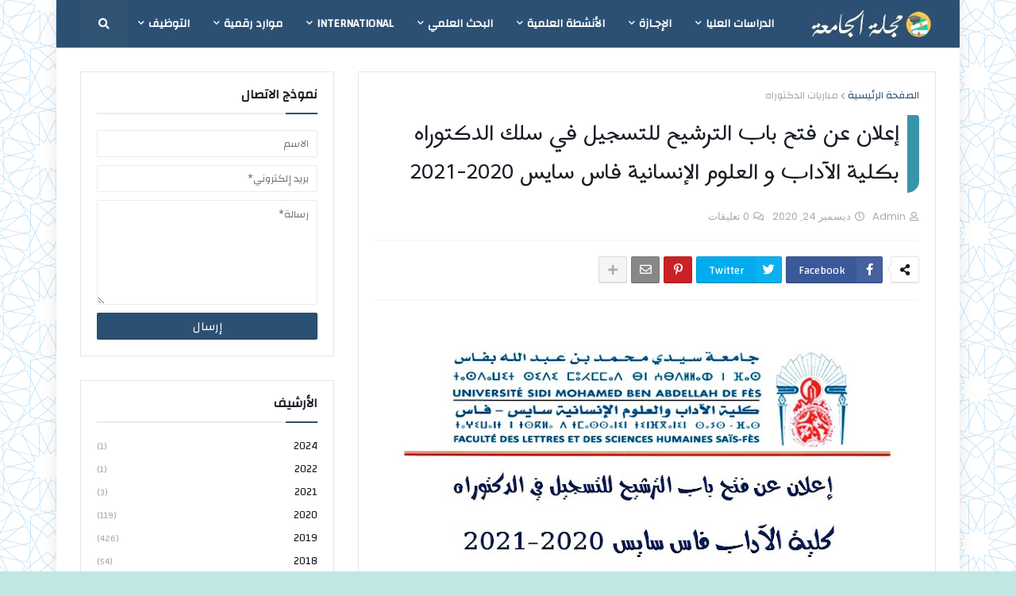

--- FILE ---
content_type: text/html; charset=UTF-8
request_url: https://www.beinstudies.com/2020/12/FLSH-Fes.html
body_size: 41126
content:
<!DOCTYPE html>
<html class='rtl' dir='rtl' lang='ar' xmlns='http://www.w3.org/1999/xhtml' xmlns:b='http://www.google.com/2005/gml/b' xmlns:data='http://www.google.com/2005/gml/data' xmlns:expr='http://www.google.com/2005/gml/expr'>
<head>
<meta content='width=device-width, initial-scale=1, minimum-scale=1, maximum-scale=1' name='viewport'/>
<title>إعلان عن فتح باب الترشيح للتسجيل في سلك الدكتوراه بكلية الآداب و العلوم الإنسانية فاس سايس 2020-2021</title>
<link href='//1.bp.blogspot.com' rel='dns-prefetch'/>
<link href='//2.bp.blogspot.com' rel='dns-prefetch'/>
<link href='//3.bp.blogspot.com' rel='dns-prefetch'/>
<link href='//4.bp.blogspot.com' rel='dns-prefetch'/>
<link href='//www.blogger.com' rel='dns-prefetch'/>
<link href='//dnjs.cloudflare.com' rel='dns-prefetch'/>
<link href='//fonts.gstatic.com' rel='dns-prefetch'/>
<link href='//pagead2.googlesyndication.com' rel='dns-prefetch'/>
<link href='//www.googletagmanager.com' rel='dns-prefetch'/>
<link href='//www.google-analytics.com' rel='dns-prefetch'/>
<link href='//connect.facebook.net' rel='dns-prefetch'/>
<link href='//c.disquscdn.com' rel='dns-prefetch'/>
<link href='//disqus.com' rel='dns-prefetch'/>
<meta content='text/html; charset=UTF-8' http-equiv='Content-Type'/>
<meta content='blogger' name='generator'/>
<link href='https://www.beinstudies.com/favicon.ico' rel='icon' type='image/x-icon'/>
<meta content='#2C5073' name='theme-color'/>
<meta content='#2C5073' name='msapplication-navbutton-color'/>
<link href='http://www.beinstudies.com/2020/12/FLSH-Fes.html' rel='canonical'/>
<link rel="alternate" type="application/atom+xml" title="مجلة الجامعة beinstudies - Atom" href="https://www.beinstudies.com/feeds/posts/default" />
<link rel="alternate" type="application/rss+xml" title="مجلة الجامعة beinstudies - RSS" href="https://www.beinstudies.com/feeds/posts/default?alt=rss" />
<link rel="service.post" type="application/atom+xml" title="مجلة الجامعة beinstudies - Atom" href="https://www.blogger.com/feeds/3719931771966750575/posts/default" />

<link rel="alternate" type="application/atom+xml" title="مجلة الجامعة beinstudies - Atom" href="https://www.beinstudies.com/feeds/6018588971421149554/comments/default" />
<meta content='إعلان عن فتح التسجيل بمركز دراسات الدكتوراه « اللغات والتراث والتهيئة المجالية » برسم الموسم الجامعي 2020-2021
لا يقبل إلى ملف واحد في مركز دراسات الد' name='description'/>
<link href='https://blogger.googleusercontent.com/img/b/R29vZ2xl/AVvXsEjAazoPZFt127ny4pK3D0KZXPg-tCSP3Vf7gUTubpfZaGLVDbrL2CDMyoIFZkGDusf6Np5a_89dCtRlIRT1g7nzw_1zS1d4DtULmkOtATS9ADj4N2wd8X4LRtKVzk-TWXYWeq-KqKAaK08/w640-h368/chqrte.bmp' rel='image_src'/>
<!-- Metadata for Open Graph protocol. See http://ogp.me/. -->
<meta content='article' property='og:type'/>
<meta content='إعلان عن فتح باب الترشيح للتسجيل في سلك الدكتوراه بكلية الآداب و العلوم الإنسانية فاس سايس 2020-2021' property='og:title'/>
<meta content='http://www.beinstudies.com/2020/12/FLSH-Fes.html' property='og:url'/>
<meta content='إعلان عن فتح التسجيل بمركز دراسات الدكتوراه « اللغات والتراث والتهيئة المجالية » برسم الموسم الجامعي 2020-2021
لا يقبل إلى ملف واحد في مركز دراسات الد' property='og:description'/>
<meta content='مجلة الجامعة beinstudies' property='og:site_name'/>
<meta content='https://blogger.googleusercontent.com/img/b/R29vZ2xl/AVvXsEjAazoPZFt127ny4pK3D0KZXPg-tCSP3Vf7gUTubpfZaGLVDbrL2CDMyoIFZkGDusf6Np5a_89dCtRlIRT1g7nzw_1zS1d4DtULmkOtATS9ADj4N2wd8X4LRtKVzk-TWXYWeq-KqKAaK08/w640-h368/chqrte.bmp' property='og:image'/>
<meta content='https://blogger.googleusercontent.com/img/b/R29vZ2xl/AVvXsEjAazoPZFt127ny4pK3D0KZXPg-tCSP3Vf7gUTubpfZaGLVDbrL2CDMyoIFZkGDusf6Np5a_89dCtRlIRT1g7nzw_1zS1d4DtULmkOtATS9ADj4N2wd8X4LRtKVzk-TWXYWeq-KqKAaK08/w640-h368/chqrte.bmp' name='twitter:image'/>
<meta content='summary_large_image' name='twitter:card'/>
<meta content='إعلان عن فتح باب الترشيح للتسجيل في سلك الدكتوراه بكلية الآداب و العلوم الإنسانية فاس سايس 2020-2021' name='twitter:title'/>
<meta content='http://www.beinstudies.com/2020/12/FLSH-Fes.html' name='twitter:domain'/>
<meta content='إعلان عن فتح التسجيل بمركز دراسات الدكتوراه « اللغات والتراث والتهيئة المجالية » برسم الموسم الجامعي 2020-2021
لا يقبل إلى ملف واحد في مركز دراسات الد' name='twitter:description'/>
<!-- Google Tag Manager -->
<script>(function(w,d,s,l,i){w[l]=w[l]||[];w[l].push({'gtm.start':
new Date().getTime(),event:'gtm.js'});var f=d.getElementsByTagName(s)[0],
j=d.createElement(s),dl=l!='dataLayer'?'&l='+l:'';j.async=true;j.src=
'https://www.googletagmanager.com/gtm.js?id='+i+dl;f.parentNode.insertBefore(j,f);
})(window,document,'script','dataLayer','GTM-PJPT9F5D');</script>
<!-- End Google Tag Manager -->
<!-- Font Awesome Free 5.8.2 -->
<link href='https://cdnjs.cloudflare.com/ajax/libs/font-awesome/5.8.2/css/all.min.css' rel='stylesheet'/>
<meta content='dgmufwzyc0yxb4yltb8s8agv50zgme' name='facebook-domain-verification'/>
<style>
@import url('https://fonts.googleapis.com/css?family=Aref+Ruqaa|Cairo|Changa|El+Messiri|Harmattan|Hind+Siliguri|Lemonada|Rakkas');
</style>
<script async='async' data-ad-client='ca-pub-9150335382553241' src='https://pagead2.googlesyndication.com/pagead/js/adsbygoogle.js'></script>
<script async='async' data-ad-client='ca-pub-9150335382553241' src='https://pagead2.googlesyndication.com/pagead/js/adsbygoogle.js'></script>
<!-- Template Style CSS -->
<style id='page-skin-1' type='text/css'><!--
/*
-----------------------------------------------
Blogger Template Style
Name:        Magify
Version:     1.8.0 - Premium
Author:      Templateify
Author Url:  https://www.templateify.com/
----------------------------------------------- */
/*-- Google Poppins Font --*/
@font-face{font-family:'Poppins';font-style:italic;font-weight:400;src:local('Poppins Italic'),local(Poppins-Italic),url(https://fonts.gstatic.com/s/poppins/v6/pxiGyp8kv8JHgFVrJJLucXtAKPY.woff2) format("woff2");unicode-range:U+0900-097F,U+1CD0-1CF6,U+1CF8-1CF9,U+200C-200D,U+20A8,U+20B9,U+25CC,U+A830-A839,U+A8E0-A8FB}
@font-face{font-family:'Poppins';font-style:italic;font-weight:400;src:local('Poppins Italic'),local(Poppins-Italic),url(https://fonts.gstatic.com/s/poppins/v6/pxiGyp8kv8JHgFVrJJLufntAKPY.woff2) format("woff2");unicode-range:U+0100-024F,U+0259,U+1E00-1EFF,U+2020,U+20A0-20AB,U+20AD-20CF,U+2113,U+2C60-2C7F,U+A720-A7FF}
@font-face{font-family:'Poppins';font-style:italic;font-weight:400;src:local('Poppins Italic'),local(Poppins-Italic),url(https://fonts.gstatic.com/s/poppins/v6/pxiGyp8kv8JHgFVrJJLucHtA.woff2) format("woff2");unicode-range:U+0000-00FF,U+0131,U+0152-0153,U+02BB-02BC,U+02C6,U+02DA,U+02DC,U+2000-206F,U+2074,U+20AC,U+2122,U+2191,U+2193,U+2212,U+2215,U+FEFF,U+FFFD}
@font-face{font-family:'Poppins';font-style:italic;font-weight:500;src:local('Poppins Medium Italic'),local(Poppins-MediumItalic),url(https://fonts.gstatic.com/s/poppins/v6/pxiDyp8kv8JHgFVrJJLmg1hVFteOcEg.woff2) format("woff2");unicode-range:U+0900-097F,U+1CD0-1CF6,U+1CF8-1CF9,U+200C-200D,U+20A8,U+20B9,U+25CC,U+A830-A839,U+A8E0-A8FB}
@font-face{font-family:'Poppins';font-style:italic;font-weight:500;src:local('Poppins Medium Italic'),local(Poppins-MediumItalic),url(https://fonts.gstatic.com/s/poppins/v6/pxiDyp8kv8JHgFVrJJLmg1hVGdeOcEg.woff2) format("woff2");unicode-range:U+0100-024F,U+0259,U+1E00-1EFF,U+2020,U+20A0-20AB,U+20AD-20CF,U+2113,U+2C60-2C7F,U+A720-A7FF}
@font-face{font-family:'Poppins';font-style:italic;font-weight:500;src:local('Poppins Medium Italic'),local(Poppins-MediumItalic),url(https://fonts.gstatic.com/s/poppins/v6/pxiDyp8kv8JHgFVrJJLmg1hVF9eO.woff2) format("woff2");unicode-range:U+0000-00FF,U+0131,U+0152-0153,U+02BB-02BC,U+02C6,U+02DA,U+02DC,U+2000-206F,U+2074,U+20AC,U+2122,U+2191,U+2193,U+2212,U+2215,U+FEFF,U+FFFD}
@font-face{font-family:'Poppins';font-style:italic;font-weight:600;src:local('Poppins SemiBold Italic'),local(Poppins-SemiBoldItalic),url(https://fonts.gstatic.com/s/poppins/v6/pxiDyp8kv8JHgFVrJJLmr19VFteOcEg.woff2) format("woff2");unicode-range:U+0900-097F,U+1CD0-1CF6,U+1CF8-1CF9,U+200C-200D,U+20A8,U+20B9,U+25CC,U+A830-A839,U+A8E0-A8FB}
@font-face{font-family:'Poppins';font-style:italic;font-weight:600;src:local('Poppins SemiBold Italic'),local(Poppins-SemiBoldItalic),url(https://fonts.gstatic.com/s/poppins/v6/pxiDyp8kv8JHgFVrJJLmr19VGdeOcEg.woff2) format("woff2");unicode-range:U+0100-024F,U+0259,U+1E00-1EFF,U+2020,U+20A0-20AB,U+20AD-20CF,U+2113,U+2C60-2C7F,U+A720-A7FF}
@font-face{font-family:'Poppins';font-style:italic;font-weight:600;src:local('Poppins SemiBold Italic'),local(Poppins-SemiBoldItalic),url(https://fonts.gstatic.com/s/poppins/v6/pxiDyp8kv8JHgFVrJJLmr19VF9eO.woff2) format("woff2");unicode-range:U+0000-00FF,U+0131,U+0152-0153,U+02BB-02BC,U+02C6,U+02DA,U+02DC,U+2000-206F,U+2074,U+20AC,U+2122,U+2191,U+2193,U+2212,U+2215,U+FEFF,U+FFFD}
@font-face{font-family:'Poppins';font-style:italic;font-weight:700;src:local('Poppins Bold Italic'),local(Poppins-BoldItalic),url(https://fonts.gstatic.com/s/poppins/v6/pxiDyp8kv8JHgFVrJJLmy15VFteOcEg.woff2) format("woff2");unicode-range:U+0900-097F,U+1CD0-1CF6,U+1CF8-1CF9,U+200C-200D,U+20A8,U+20B9,U+25CC,U+A830-A839,U+A8E0-A8FB}
@font-face{font-family:'Poppins';font-style:italic;font-weight:700;src:local('Poppins Bold Italic'),local(Poppins-BoldItalic),url(https://fonts.gstatic.com/s/poppins/v6/pxiDyp8kv8JHgFVrJJLmy15VGdeOcEg.woff2) format("woff2");unicode-range:U+0100-024F,U+0259,U+1E00-1EFF,U+2020,U+20A0-20AB,U+20AD-20CF,U+2113,U+2C60-2C7F,U+A720-A7FF}
@font-face{font-family:'Poppins';font-style:italic;font-weight:700;src:local('Poppins Bold Italic'),local(Poppins-BoldItalic),url(https://fonts.gstatic.com/s/poppins/v6/pxiDyp8kv8JHgFVrJJLmy15VF9eO.woff2) format("woff2");unicode-range:U+0000-00FF,U+0131,U+0152-0153,U+02BB-02BC,U+02C6,U+02DA,U+02DC,U+2000-206F,U+2074,U+20AC,U+2122,U+2191,U+2193,U+2212,U+2215,U+FEFF,U+FFFD}
@font-face{font-family:'Poppins';font-style:normal;font-weight:400;src:local('Poppins Regular'),local(Poppins-Regular),url(https://fonts.gstatic.com/s/poppins/v6/pxiEyp8kv8JHgFVrJJbecmNE.woff2) format("woff2");unicode-range:U+0900-097F,U+1CD0-1CF6,U+1CF8-1CF9,U+200C-200D,U+20A8,U+20B9,U+25CC,U+A830-A839,U+A8E0-A8FB}
@font-face{font-family:'Poppins';font-style:normal;font-weight:400;src:local('Poppins Regular'),local(Poppins-Regular),url(https://fonts.gstatic.com/s/poppins/v6/pxiEyp8kv8JHgFVrJJnecmNE.woff2) format("woff2");unicode-range:U+0100-024F,U+0259,U+1E00-1EFF,U+2020,U+20A0-20AB,U+20AD-20CF,U+2113,U+2C60-2C7F,U+A720-A7FF}
@font-face{font-family:'Poppins';font-style:normal;font-weight:400;src:local('Poppins Regular'),local(Poppins-Regular),url(https://fonts.gstatic.com/s/poppins/v6/pxiEyp8kv8JHgFVrJJfecg.woff2) format("woff2");unicode-range:U+0000-00FF,U+0131,U+0152-0153,U+02BB-02BC,U+02C6,U+02DA,U+02DC,U+2000-206F,U+2074,U+20AC,U+2122,U+2191,U+2193,U+2212,U+2215,U+FEFF,U+FFFD}
@font-face{font-family:'Poppins';font-style:normal;font-weight:500;src:local('Poppins Medium'),local(Poppins-Medium),url(https://fonts.gstatic.com/s/poppins/v6/pxiByp8kv8JHgFVrLGT9Z11lFc-K.woff2) format("woff2");unicode-range:U+0900-097F,U+1CD0-1CF6,U+1CF8-1CF9,U+200C-200D,U+20A8,U+20B9,U+25CC,U+A830-A839,U+A8E0-A8FB}
@font-face{font-family:'Poppins';font-style:normal;font-weight:500;src:local('Poppins Medium'),local(Poppins-Medium),url(https://fonts.gstatic.com/s/poppins/v6/pxiByp8kv8JHgFVrLGT9Z1JlFc-K.woff2) format("woff2");unicode-range:U+0100-024F,U+0259,U+1E00-1EFF,U+2020,U+20A0-20AB,U+20AD-20CF,U+2113,U+2C60-2C7F,U+A720-A7FF}
@font-face{font-family:'Poppins';font-style:normal;font-weight:500;src:local('Poppins Medium'),local(Poppins-Medium),url(https://fonts.gstatic.com/s/poppins/v6/pxiByp8kv8JHgFVrLGT9Z1xlFQ.woff2) format("woff2");unicode-range:U+0000-00FF,U+0131,U+0152-0153,U+02BB-02BC,U+02C6,U+02DA,U+02DC,U+2000-206F,U+2074,U+20AC,U+2122,U+2191,U+2193,U+2212,U+2215,U+FEFF,U+FFFD}
@font-face{font-family:'Poppins';font-style:normal;font-weight:600;src:local('Poppins SemiBold'),local(Poppins-SemiBold),url(https://fonts.gstatic.com/s/poppins/v6/pxiByp8kv8JHgFVrLEj6Z11lFc-K.woff2) format("woff2");unicode-range:U+0900-097F,U+1CD0-1CF6,U+1CF8-1CF9,U+200C-200D,U+20A8,U+20B9,U+25CC,U+A830-A839,U+A8E0-A8FB}
@font-face{font-family:'Poppins';font-style:normal;font-weight:600;src:local('Poppins SemiBold'),local(Poppins-SemiBold),url(https://fonts.gstatic.com/s/poppins/v6/pxiByp8kv8JHgFVrLEj6Z1JlFc-K.woff2) format("woff2");unicode-range:U+0100-024F,U+0259,U+1E00-1EFF,U+2020,U+20A0-20AB,U+20AD-20CF,U+2113,U+2C60-2C7F,U+A720-A7FF}
@font-face{font-family:'Poppins';font-style:normal;font-weight:600;src:local('Poppins SemiBold'),local(Poppins-SemiBold),url(https://fonts.gstatic.com/s/poppins/v6/pxiByp8kv8JHgFVrLEj6Z1xlFQ.woff2) format("woff2");unicode-range:U+0000-00FF,U+0131,U+0152-0153,U+02BB-02BC,U+02C6,U+02DA,U+02DC,U+2000-206F,U+2074,U+20AC,U+2122,U+2191,U+2193,U+2212,U+2215,U+FEFF,U+FFFD}
@font-face{font-family:'Poppins';font-style:normal;font-weight:700;src:local('Poppins Bold'),local(Poppins-Bold),url(https://fonts.gstatic.com/s/poppins/v6/pxiByp8kv8JHgFVrLCz7Z11lFc-K.woff2) format("woff2");unicode-range:U+0900-097F,U+1CD0-1CF6,U+1CF8-1CF9,U+200C-200D,U+20A8,U+20B9,U+25CC,U+A830-A839,U+A8E0-A8FB}
@font-face{font-family:'Poppins';font-style:normal;font-weight:700;src:local('Poppins Bold'),local(Poppins-Bold),url(https://fonts.gstatic.com/s/poppins/v6/pxiByp8kv8JHgFVrLCz7Z1JlFc-K.woff2) format("woff2");unicode-range:U+0100-024F,U+0259,U+1E00-1EFF,U+2020,U+20A0-20AB,U+20AD-20CF,U+2113,U+2C60-2C7F,U+A720-A7FF}
@font-face{font-family:'Poppins';font-style:normal;font-weight:700;src:local('Poppins Bold'),local(Poppins-Bold),url(https://fonts.gstatic.com/s/poppins/v6/pxiByp8kv8JHgFVrLCz7Z1xlFQ.woff2) format("woff2");unicode-range:U+0000-00FF,U+0131,U+0152-0153,U+02BB-02BC,U+02C6,U+02DA,U+02DC,U+2000-206F,U+2074,U+20AC,U+2122,U+2191,U+2193,U+2212,U+2215,U+FEFF,U+FFFD}
/*-- Reset CSS --*/
a,abbr,acronym,address,applet,b,big,blockquote,body,caption,center,cite,code,dd,del,dfn,div,dl,dt,em,fieldset,font,form,h1,h2,h3,h4,h5,h6,html,i,iframe,img,ins,kbd,label,legend,li,object,p,pre,q,s,samp,small,span,strike,strong,sub,sup,table,tbody,td,tfoot,th,thead,tr,tt,u,ul,var{padding:0;border:0;outline:0;vertical-align:baseline;background:0 0;text-decoration:none}form,textarea,input,button{-webkit-appearance:none;-moz-appearance:none;appearance:none;outline:none;box-sizing:border-box;border-radius:0}dl,ul{list-style-position:inside;font-weight:400;list-style:none}ul li{list-style:none}caption,th{text-align:inherit}img{border:none;position:relative}a,a:visited{text-decoration:none}.clearfix{clear:both}.section,.widget,.widget ul{margin:0;padding:0}a{color:#2C5073}a img{border:0}abbr{text-decoration:none}.CSS_LIGHTBOX{z-index:999999!important}.CSS_LIGHTBOX_ATTRIBUTION_INDEX_CONTAINER .CSS_HCONT_CHILDREN_HOLDER > .CSS_LAYOUT_COMPONENT.CSS_HCONT_CHILD:first-child > .CSS_LAYOUT_COMPONENT{opacity:0}.separator a{clear:none!important;float:none!important;margin-left:0!important;margin-right:0!important}#Navbar1,#navbar-iframe,.widget-item-control,a.quickedit,.home-link,.feed-links{display:none!important}.center{display:table;margin:0 auto;position:relative}.widget > h2,.widget > h3{display:none}.widget iframe,.widget img{max-width:100%}
/*-- Body Content CSS --*/
:root{--body-font:changa;--title-font:'Poppins',sans-serif;--meta-font:'Poppins',sans-serif;--text-font:'Poppins',sans-serif}body{position:relative;background-color:#c1e7e4;background:#c1e7e4 url(https://blogger.googleusercontent.com/img/b/R29vZ2xl/AVvXsEhfZ17G65VWFExm3h1S4aReT4oxdQXwQV-MZ81IkIHIib3DrtlvMitoBaaXz8-aLDLaX9oqOcZfNNRus1HCX9tFw4UrEydSLcba_QAZtqCExsFF92SmGHq9n91eqE26i_wGS40b3Q2b_ic/s0/BCKGRND.png) repeat fixed top left;font-family:var(--body-font);font-size:14px;color:#656565;font-weight:400;font-style:normal;line-height:1.4em;word-wrap:break-word;margin:0;padding:0}.rtl{direction:rtl}.no-items.section{display:none}h1,h2,h3,h4,h5,h6{font-family:var(--title-font);font-weight:700}.title-oswald h1,.title-oswald h2,.title-oswald h3,.title-oswald h4,.title-oswald h5,.title-oswald h6{font-weight:500}#outer-wrapper{position:relative;overflow:hidden;width:100%;max-width:100%;margin:0 auto;background-color:#fff;box-shadow:0 0 20px rgba(0,0,0,.1)}#outer-wrapper.boxed{max-width:calc(1078px + 60px)}.row-x1{width:1078px}#content-wrapper{position:relative;float:left;width:100%;overflow:hidden;padding:30px 0;margin:0;border-top:0}#content-wrapper>.container{margin:0 auto}#main-wrapper{position:relative;float:left;width:calc(100% - (320px + 30px));box-sizing:border-box;padding:0}.left-sidebar #main-wrapper,.rtl #main-wrapper{float:right}#sidebar-wrapper{position:relative;float:right;width:320px;box-sizing:border-box;padding:0}.left-sidebar #sidebar-wrapper,.rtl #sidebar-wrapper{float:left}.cmm-avatar,.comments .avatar-image-container,.entry-image-link{overflow:hidden;background-color:rgba(155,155,155,.08);z-index:5;color:transparent!important}.entry-thumb{display:block;position:relative;width:100%;height:100%;background-size:cover;background-position:center center;background-repeat:no-repeat;z-index:1;opacity:0;transition:opacity .35s ease,transform .3s ease}.entry-thumb.lazy-ify{opacity:1}.block-posts-1 .block-inner:hover .entry-thumb,.block-posts-2 .block-inner:hover .entry-thumb,.column-inner:hover .entry-thumb,.entry-image-link:hover .entry-thumb,.featured-item-inner:hover .entry-thumb{transform:scale(1.05)}.before-mask:before{content:'';position:absolute;left:0;right:0;bottom:0;height:70%;background-image:linear-gradient(to bottom,transparent,rgba(0,0,0,.65));-webkit-backface-visibility:hidden;backface-visibility:hidden;z-index:2;opacity:1;margin:0;transition:opacity .25s ease}.entry-title{color:#171c24}.entry-title a{color:#171c24;display:block;font-Family:changa;Font-weight:500}.entry-title a:hover{color:#fdcb55}.excerpt{font-family:var(--text-font)}.entry-category{position:absolute;top:15px;left:15px;height:20px;background-color:#4bc1d1;font-size:11px;color:#ffffff;font-weight:400;z-index:10;box-sizing:border-box;padding:0 5px;margin:0;border:1px solid rgba(0,0,0,.1);border-radius:2px}.rtl .entry-category{left:unset;right:15px}.entry-info{position:absolute;bottom:0;left:0;overflow:hidden;width:100%;background-image:linear-gradient(to bottom,transparent,rgba(0,0,0,.3));z-index:10;box-sizing:border-box;padding:15px}.entry-info .entry-meta{color:#eee}.entry-info .entry-title{text-shadow:0 1px 2px rgba(0,0,0,.5)}.entry-info .entry-title a{color:#fff}.social a:before{display:inline-block;font-family:'Font Awesome 5 Brands';font-style:normal;font-weight:400}.social .blogger a:before{content:"\f37d"}.social .facebook a:before{content:"\f082"}.social .facebook-f a:before{content:"\f39e"}.social .twitter a:before{content:"\f099"}.social .rss a:before{content:"\f09e";font-family:'Font Awesome 5 Free';font-weight:900}.social .youtube a:before{content:"\f167"}.social .skype a:before{content:"\f17e"}.social .stumbleupon a:before{content:"\f1a4"}.social .tumblr a:before{content:"\f173"}.social .vk a:before{content:"\f189"}.social .stack-overflow a:before{content:"\f16c"}.social .github a:before{content:"\f09b"}.social .linkedin a:before{content:"\f0e1"}.social .dribbble a:before{content:"\f17d"}.social .soundcloud a:before{content:"\f1be"}.social .behance a:before{content:"\f1b4"}.social .digg a:before{content:"\f1a6"}.social .instagram a:before{content:"\f16d"}.social .pinterest a:before{content:"\f0d2"}.social .pinterest-p a:before{content:"\f231"}.social .twitch a:before{content:"\f1e8"}.social .delicious a:before{content:"\f1a5"}.social .codepen a:before{content:"\f1cb"}.social .flipboard a:before{content:"\f44d"}.social .reddit a:before{content:"\f281"}.social .whatsapp a:before{content:"\f232"}.social .messenger a:before{content:"\f39f"}.social .snapchat a:before{content:"\f2ac"}.social .telegram a:before{content:"\f3fe"}.social .discord a:before{content:"\f392"}.social .share a:before{content:"\f064";font-family:'Font Awesome 5 Free';font-weight:900}.social .email a:before{content:"\f0e0";font-family:'Font Awesome 5 Free';font-weight:400}.social .external-link a:before{content:"\f35d";font-family:'Font Awesome 5 Free';font-weight:900}.social-bg .blogger a,.social-bg-hover .blogger a:hover{background-color:#ff5722}.social-bg .facebook a,.social-bg .facebook-f a,.social-bg-hover .facebook a:hover,.social-bg-hover .facebook-f a:hover{background-color:#3b5999}.social-bg .twitter a,.social-bg-hover .twitter a:hover{background-color:#00acee}.social-bg .youtube a,.social-bg-hover .youtube a:hover{background-color:#f50000}.social-bg .instagram a,.social-bg-hover .instagram a:hover{background:linear-gradient(15deg,#ffb13d,#dd277b,#4d5ed4)}.social-bg .pinterest a,.social-bg .pinterest-p a,.social-bg-hover .pinterest a:hover,.social-bg-hover .pinterest-p a:hover{background-color:#ca2127}.social-bg .dribbble a,.social-bg-hover .dribbble a:hover{background-color:#ea4c89}.social-bg .linkedin a,.social-bg-hover .linkedin a:hover{background-color:#0077b5}.social-bg .tumblr a,.social-bg-hover .tumblr a:hover{background-color:#365069}.social-bg .twitch a,.social-bg-hover .twitch a:hover{background-color:#6441a5}.social-bg .rss a,.social-bg-hover .rss a:hover{background-color:#ffc200}.social-bg .skype a,.social-bg-hover .skype a:hover{background-color:#00aff0}.social-bg .stumbleupon a,.social-bg-hover .stumbleupon a:hover{background-color:#eb4823}.social-bg .vk a,.social-bg-hover .vk a:hover{background-color:#4a76a8}.social-bg .stack-overflow a,.social-bg-hover .stack-overflow a:hover{background-color:#f48024}.social-bg .github a,.social-bg-hover .github a:hover{background-color:#24292e}.social-bg .soundcloud a,.social-bg-hover .soundcloud a:hover{background:linear-gradient(#ff7400,#ff3400)}.social-bg .behance a,.social-bg-hover .behance a:hover{background-color:#191919}.social-bg .digg a,.social-bg-hover .digg a:hover{background-color:#1b1a19}.social-bg .delicious a,.social-bg-hover .delicious a:hover{background-color:#0076e8}.social-bg .codepen a,.social-bg-hover .codepen a:hover{background-color:#000}.social-bg .flipboard a,.social-bg-hover .flipboard a:hover{background-color:#f52828}.social-bg .reddit a,.social-bg-hover .reddit a:hover{background-color:#ff4500}.social-bg .whatsapp a,.social-bg-hover .whatsapp a:hover{background-color:#3fbb50}.social-bg .messenger a,.social-bg-hover .messenger a:hover{background-color:#0084ff}.social-bg .snapchat a,.social-bg-hover .snapchat a:hover{background-color:#ffe700}.social-bg .telegram a,.social-bg-hover .telegram a:hover{background-color:#179cde}.social-bg .discord a,.social-bg-hover .discord a:hover{background-color:#7289da}.social-bg .share a,.social-bg-hover .share a:hover{background-color:#aaaaaa}.social-bg .email a,.social-bg-hover .email a:hover{background-color:#888}.social-bg .external-link a,.social-bg-hover .external-link a:hover{background-color:#e53700}.social-color .blogger a,.social-color-hover .blogger a:hover{color:#ff5722}.social-color .facebook a,.social-color .facebook-f a,.social-color-hover .facebook a:hover,.social-color-hover .facebook-f a:hover{color:#3b5999}.social-color .twitter a,.social-color-hover .twitter a:hover{color:#00acee}.social-color .youtube a,.social-color-hover .youtube a:hover{color:#f50000}.social-color .instagram a,.social-color-hover .instagram a:hover{color:#dd277b}.social-color .pinterest a,.social-color .pinterest-p a,.social-color-hover .pinterest a:hover,.social-color-hover .pinterest-p a:hover{color:#ca2127}.social-color .dribbble a,.social-color-hover .dribbble a:hover{color:#ea4c89}.social-color .linkedin a,.social-color-hover .linkedin a:hover{color:#0077b5}.social-color .tumblr a,.social-color-hover .tumblr a:hover{color:#365069}.social-color .twitch a,.social-color-hover .twitch a:hover{color:#6441a5}.social-color .rss a,.social-color-hover .rss a:hover{color:#ffc200}.social-color .skype a,.social-color-hover .skype a:hover{color:#00aff0}.social-color .stumbleupon a,.social-color-hover .stumbleupon a:hover{color:#eb4823}.social-color .vk a,.social-color-hover .vk a:hover{color:#4a76a8}.social-color .stack-overflow a,.social-color-hover .stack-overflow a:hover{color:#f48024}.social-color .github a,.social-color-hover .github a:hover{color:#24292e}.social-color .soundcloud a,.social-color-hover .soundcloud a:hover{color:#ff7400}.social-color .behance a,.social-color-hover .behance a:hover{color:#191919}.social-color .digg a,.social-color-hover .digg a:hover{color:#1b1a19}.social-color .delicious a,.social-color-hover .delicious a:hover{color:#0076e8}.social-color .codepen a,.social-color-hover .codepen a:hover{color:#000}.social-color .flipboard a,.social-color-hover .flipboard a:hover{color:#f52828}.social-color .reddit a,.social-color-hover .reddit a:hover{color:#ff4500}.social-color .whatsapp a,.social-color-hover .whatsapp a:hover{color:#3fbb50}.social-color .messenger a,.social-color-hover .messenger a:hover{color:#0084ff}.social-color .snapchat a,.social-color-hover .snapchat a:hover{color:#ffe700}.social-color .telegram a,.social-color-hover .telegram a:hover{color:#179cde}.social-color .discord a,.social-color-hover .discord a:hover{color:#7289da}.social-color .share a,.social-color-hover .share a:hover{color:#aaaaaa}.social-color .email a,.social-color-hover .email a:hover{color:#888}.social-color .external-link a,.social-color-hover .external-link a:hover{color:#e53700}#header-wrapper{position:relative;float:left;width:100%;margin:0}.headerify,.headerify-wrap{position:relative;float:left;width:100%;height:60px;background-color:#2c5073;box-sizing:border-box;padding:0;margin:0;border-bottom:1px solid #2C5073}#header-wrapper .container{position:relative;margin:0 auto}.main-logo-wrap{position:relative;float:left;margin:0 30px 0 0}.rtl .main-logo-wrap{float:right;margin:0 0 0 30px}.main-logo{position:relative;float:left;width:100%;height:34px;padding:13px 0;margin:0}.main-logo .main-logo-img{float:left;height:34px;overflow:hidden}.main-logo img{max-width:100%;height:34px;margin:0}.main-logo h1{font-size:22px;color:#ffffff;line-height:34px;margin:0}.main-logo h1 a{color:#ffffff}.main-logo #h1-tag{position:absolute;top:-9000px;left:-9000px;display:none;visibility:hidden}.main-menu-wrap{position:static;float:left;height:60px;margin:0}.rtl .main-menu-wrap{float:right}#magify-pro-main-menu .widget,#magify-pro-main-menu .widget>.widget-title{display:none}#magify-pro-main-menu .show-menu{display:block}#magify-pro-main-menu{position:static;width:100%;height:60px;z-index:10}#magify-pro-main-menu ul>li{position:relative;float:left;display:inline-block;padding:0;margin:0}.rtl #magify-pro-main-menu ul>li{float:right}#magify-pro-main-menu-nav>li>a{position:relative;display:block;height:60px;font-size:14px;color:#ffffff;font-weight:600;text-transform:uppercase;line-height:60px;padding:0 15px;margin:0}.main-oswald #magify-pro-main-menu-nav>li>a{font-weight:500}#magify-pro-main-menu-nav>li:hover>a{color:#fdcb55}#magify-pro-main-menu ul>li>ul{position:absolute;float:left;left:0;top:60px;width:180px;background-color:#4b7eaf;z-index:99999;visibility:hidden;opacity:0;-webkit-transform:translateY(-10px);transform:translateY(-10px);padding:0;box-shadow:0 2px 5px 0 rgba(0,0,0,.15),0 2px 10px 0 rgba(0,0,0,.17)}.rtl #magify-pro-main-menu ul>li>ul{left:auto;right:0}#magify-pro-main-menu ul>li>ul>li>ul{position:absolute;top:0;left:100%;-webkit-transform:translateX(-10px);transform:translateX(-10px);margin:0}.rtl #magify-pro-main-menu ul>li>ul>li>ul{left:unset;right:100%;-webkit-transform:translateX(10px);transform:translateX(10px)}#magify-pro-main-menu ul>li>ul>li{display:block;float:none;position:relative}.rtl #magify-pro-main-menu ul>li>ul>li{float:none}#magify-pro-main-menu ul>li>ul>li a{position:relative;display:block;height:36px;font-size:13px;color:#ffffff;line-height:36px;font-weight:400;box-sizing:border-box;padding:0 15px;margin:0;border-bottom:1px solid rgba(155,155,155,.07)}#magify-pro-main-menu ul>li>ul>li:last-child a{border:0}#magify-pro-main-menu ul>li>ul>li:hover>a{color:#fdcb55}#magify-pro-main-menu ul>li.has-sub>a:after{content:'\f078';float:right;font-family:'Font Awesome 5 Free';font-size:9px;font-weight:900;margin:-1px 0 0 5px}.rtl #magify-pro-main-menu ul>li.has-sub>a:after{float:left;margin:-1px 5px 0 0}#magify-pro-main-menu ul>li>ul>li.has-sub>a:after{content:'\f054';float:right;margin:0}.rtl #magify-pro-main-menu ul>li>ul>li.has-sub>a:after{content:'\f053'}#magify-pro-main-menu ul>li:hover>ul,#magify-pro-main-menu ul>li>ul>li:hover>ul{visibility:visible;opacity:1;-webkit-backface-visibility:hidden;backface-visibility:hidden;-webkit-transform:translate(0);transform:translate(0)}#magify-pro-main-menu ul ul{transition:all .17s ease}#magify-pro-main-menu .mega-menu{position:static!important}#magify-pro-main-menu .mega-menu>ul{width:100%;background-color:#7BAAF7;box-sizing:border-box;padding:20px 10px}#magify-pro-main-menu .mega-menu>ul.mega-widget{overflow:hidden}.tab-active{display:block}.post-animated,.tab-animated{-webkit-animation-duration:.5s;animation-duration:.5s;-webkit-animation-fill-mode:both;animation-fill-mode:both}@keyframes fadeIn{from{opacity:0}to{opacity:1}}.post-fadeIn,.tab-fadeIn{animation-name:fadeIn}@keyframes fadeInUp{from{opacity:0;transform:translate3d(0,5px,0)}to{opacity:1;transform:translate3d(0,0,0)}}.post-fadeInUp,.tab-fadeInUp{animation-name:fadeInUp}.mega-widget .mega-item{float:left;width:20%;box-sizing:border-box;padding:0 10px}.rtl .mega-widget .mega-item{float:right}.mega-widget .mega-content{position:relative;width:100%;overflow:hidden;padding:0}.mega-content .entry-image-link{width:100%;height:134px;min-height:134px;background-color:rgba(255,255,255,.01);z-index:1;display:block;position:relative;overflow:hidden;padding:0}.mega-content .entry-title{position:relative;font-size:13px;font-weight:600;line-height:1.3em;margin:8px 0 0;padding:0}.title-oswald .mega-content .entry-title{font-weight:500}.mega-content .entry-title a{color:#ffffff}.mega-content .entry-title a:hover{color:#2C5073}.mega-content .entry-meta{margin:2px 0 0}.no-posts{display:block;font-size:14px;color:#171c24;padding:30px 0;font-weight:400}.mega-menu .no-posts{color:#aaaaaa;text-align:center;padding:0}.search-toggle{position:absolute;top:0;right:0;width:60px;height:60px;background-color:rgba(155,155,155,.03);color:#ffffff;font-size:14px;text-align:center;line-height:60px;cursor:pointer;z-index:20;padding:0;margin:0;transition:margin .25s ease}.rtl .search-toggle{right:unset;left:0}.search-toggle:after{content:"\f002";font-family:'Font Awesome 5 Free';font-weight:900;margin:0}.search-active .search-toggle:after{content:"\f00d"}.search-toggle:hover{color:#fdcb55}#nav-search{position:absolute;top:70px;right:0;width:320px;max-width:100%;height:60px;z-index:25;background-color:#4b7eaf;box-sizing:border-box;padding:10px;visibility:hidden;opacity:0;-webkit-transform:translateY(-10px);transform:translateY(-10px);border-radius:2px;box-shadow:0 2px 5px 0 rgba(0,0,0,.15),0 2px 10px 0 rgba(0,0,0,.17);transition:all .17s ease}.search-active #nav-search{visibility:visible;opacity:1;-webkit-backface-visibility:hidden;backface-visibility:hidden;-webkit-transform:translate(0);transform:translate(0)}.rtl #nav-search{right:unset;left:0}#nav-search:before{content:'';position:absolute;top:0;right:20px;width:0;height:0;border:10px solid transparent;border-bottom-color:#4b7eaf;margin:-20px 0 0}.rtl #nav-search:before{right:unset;left:20px}#nav-search .search-form{width:100%;height:38px;background-color:rgba(155,155,155,.03);display:flex;overflow:hidden;box-sizing:border-box;padding:2px;border:1px solid rgba(155,155,155,.2);border-radius:2px}#nav-search .search-input{width:100%;color:#ffffff;margin:0;padding:0 10px;background-color:rgba(0,0,0,0);font-family:inherit;font-size:14px;font-weight:400;box-sizing:border-box;border:0}.rtl #nav-search .search-input{padding:0 15px 0 50px}#nav-search .search-input:focus{color:#ffffff;outline:0}#nav-search .search-input::placeholder{color:#ffffff;opacity:.5}#nav-search .search-action{background-color:#2C5073;font-family:inherit;font-size:14px;color:#ffffff;font-weight:600;cursor:pointer;padding:0 12px;margin:0;border:0;border:1px solid rgba(0,0,0,.1);border-bottom-width:2px;border-radius:2px}#nav-search .search-action:hover{background-color:#e53700;color:#ffffff}.overlay{visibility:hidden;opacity:0;position:fixed;top:0;left:0;right:0;bottom:0;background-color:rgba(23,28,36,.6);z-index:1000;margin:0;transition:all .25s ease}.show-mobile-menu{display:none;position:absolute;top:0;left:0;height:60px;color:#ffffff;font-size:16px;font-weight:600;line-height:60px;text-align:center;cursor:pointer;z-index:20;padding:0 20px}.rtl .show-mobile-menu{left:auto;right:0}.show-mobile-menu:before{content:"\f0c9";font-family:'Font Awesome 5 Free';font-weight:900}.show-mobile-menu:hover{color:#fdcb55}#slide-menu{display:none;position:fixed;width:300px;height:100%;top:0;left:0;bottom:0;background-color:#4b7eaf;overflow:auto;z-index:1010;left:0;-webkit-transform:translateX(-100%);transform:translateX(-100%);visibility:hidden;box-shadow:3px 0 7px rgba(0,0,0,.1);transition:all .25s ease}.rtl #slide-menu{left:unset;right:0;-webkit-transform:translateX(100%);transform:translateX(100%)}.nav-active #slide-menu,.rtl .nav-active #slide-menu{-webkit-transform:translateX(0);transform:translateX(0);visibility:visible}.slide-menu-header{float:left;width:100%;height:60px;background-color:#2c5073;overflow:hidden;box-sizing:border-box;box-shadow:0 0 20px rgba(0,0,0,.15)}.mobile-logo{float:left;max-width:calc(100% - 60px);height:34px;overflow:hidden;box-sizing:border-box;padding:0 20px;margin:13px 0 0}.rtl .mobile-logo{float:right}.mobile-logo a{display:block;height:34px;font-size:22px;color:#ffffff;line-height:34px;font-weight:700}.title-oswald .mobile-logo a{font-weight:500}.mobile-logo img{max-width:100%;height:34px}.hide-mobile-menu{position:absolute;top:0;right:0;display:block;height:60px;color:#ffffff;font-size:16px;line-height:60px;text-align:center;cursor:pointer;z-index:20;padding:0 20px}.rtl .hide-mobile-menu{right:auto;left:0}.hide-mobile-menu:before{content:"\f00d";font-family:'Font Awesome 5 Free';font-weight:900}.hide-mobile-menu:hover{color:#fdcb55}.slide-menu-flex{display:flex;flex-direction:column;justify-content:space-between;float:left;width:100%;height:calc(100% - 60px)}.mobile-menu{position:relative;float:left;width:100%;box-sizing:border-box;padding:20px}.mobile-menu>ul{margin:0}.mobile-menu .m-sub{display:none;padding:0}.mobile-menu ul li{position:relative;display:block;overflow:hidden;float:left;width:100%;font-size:14px;font-weight:600;line-height:40px;margin:0;padding:0}.main-oswald .mobile-menu ul li{font-weight:500}.mobile-menu>ul li ul{overflow:hidden}.mobile-menu ul li a{color:#ffffff;padding:0;display:block}.mobile-menu>ul>li>a{text-transform:uppercase}.mobile-menu ul li.has-sub .submenu-toggle{position:absolute;top:0;right:0;color:#ffffff;cursor:pointer}.rtl .mobile-menu ul li.has-sub .submenu-toggle{right:auto;left:0}.mobile-menu ul li.has-sub .submenu-toggle:after{content:'\f078';font-family:'Font Awesome 5 Free';font-weight:900;float:right;width:40px;font-size:12px;text-align:right;transition:all .17s ease}.rtl .mobile-menu ul li.has-sub .submenu-toggle:after{text-align:left}.mobile-menu ul li.has-sub.show>.submenu-toggle:after{content:'\f077'}.mobile-menu ul li a:hover,.mobile-menu ul li.has-sub.show>.submenu-toggle,.mobile-menu ul li.has-sub.show>a{color:#fdcb55}.mobile-menu>ul>li>ul>li a{font-size:13px;font-weight:400;opacity:.8;padding:0 0 0 15px}.rtl .mobile-menu>ul>li>ul>li a{padding:0 15px 0 0}.mobile-menu>ul>li>ul>li>ul>li>a{padding:0 0 0 30px}.rtl .mobile-menu>ul>li>ul>li>ul>li>a{padding:0 30px 0 0}.mobile-menu ul>li>.submenu-toggle:hover{color:#fdcb55}.social-mobile{position:relative;float:left;width:100%;margin:0}.social-mobile ul{display:block;text-align:center;padding:20px;margin:0}.social-mobile ul li{display:inline-block;margin:0 5px}.social-mobile ul li a{display:block;font-size:15px;color:#ffffff;padding:0 5px}.social-mobile ul li a:hover{color:#fdcb55}.is-fixed{position:fixed;top:-60px;left:0;width:100%;z-index:990;transition:top .17s ease}.headerify.show{top:0;box-shadow:0 0 20px rgba(0,0,0,.15)}.nav-active .is-fixed{top:0}.loader{position:relative;height:100%;overflow:hidden;display:block;margin:0}.loader:after{content:'';position:absolute;top:50%;left:50%;width:28px;height:28px;margin:-16px 0 0 -16px;border:2px solid #2C5073;border-right-color:rgba(155,155,155,.2);border-radius:100%;animation:spinner 1.1s infinite linear;transform-origin:center}@-webkit-keyframes spinner{0%{-webkit-transform:rotate(0);transform:rotate(0)}to{-webkit-transform:rotate(1turn);transform:rotate(1turn)}}@keyframes spinner{0%{-webkit-transform:rotate(0);transform:rotate(0)}to{-webkit-transform:rotate(1turn);transform:rotate(1turn)}}.header-ad-wrap{position:relative;float:left;width:100%;margin:0}.header-ad-wrap .container{margin:0 auto}.header-ad .widget{position:relative;float:left;width:100%;text-align:center;line-height:0;margin:30px 0 0}.header-ad .widget>.widget-title{display:none}.no-posts{display:block;font-size:14px;color:#171c24;padding:30px 0;font-weight:400}#featured-wrapper{position:relative;float:left;width:100%;margin:0}#featured-wrapper .container{margin:0 auto}#featured .widget,#featured .widget.HTML .widget-content,#featured .widget>.widget-title{display:none}#featured .widget.HTML{display:block}#featured .widget.HTML.show-ify .widget-content{display:block}#featured .widget{position:relative;overflow:hidden;background-color:#ffffff;height:402px;padding:20px;margin:30px 0 0;border:1px solid #e6e6e6}.nb-style #featured .widget{border:0}#featured .widget-content{position:relative;overflow:hidden;height:402px;margin:0}#featured .widget-content .no-posts{text-align:center;line-height:402px;padding:0}.featured-posts{position:relative;height:402px;margin:0 -1px}.featured-item{position:relative;float:right;width:25%;height:200px;overflow:hidden;box-sizing:border-box;padding:0 1px;margin:0}.rtl .featured-item{float:left}.featured-item.item-0{float:left;width:50%;height:402px}.rtl .featured-item.item-0{float:right}.featured-item.item-1{width:50%;margin:0 0 2px}.featured-item-inner{position:relative;float:left;width:100%;height:100%;overflow:hidden;display:block;z-index:10}.featured-item .entry-image-link{float:left;position:relative;width:100%;height:100%;overflow:hidden;display:block;z-index:5;margin:0}.featured-item .entry-category{top:20px;left:20px}.rtl .featured-item .entry-category{left:unset;right:20px}.featured-item .entry-info{padding:25px 20px 20px}.featured-item .entry-title{font-size:14px;font-weight:700;display:block;line-height:1.4em;margin:0;text-shadow:0 1px 2px rgba(0,0,0,.5)}.title-oswald .featured-item .entry-title{font-weight:500}.featured-item.item-0 .entry-title{font-size:23px}.featured-item.item-1 .entry-title{font-size:19px}.featured-item .entry-meta{margin:7px 0 0}.title-wrap{position:relative;float:left;width:100%;line-height:1;padding:0 0 15px;margin:0 0 20px;border-bottom:2px solid #ebebeb}.title-wrap:after{content:'';position:absolute;left:0;bottom:0;width:40px;height:2px;background-color:#2C5073;margin:0 0 -2px}.rtl .title-wrap:after{left:unset;right:0}.title-wrap>h3{float:left;font-family:var(--body-font);font-size:16px;color:#171c24;font-weight:700;margin:0}.main-oswald .title-wrap>h3{font-weight:500}.rtl .title-wrap>h3{float:right}.title-wrap>a.more{float:right;font-size:12px;color:#aaaaaa;line-height:16px;padding:0}.rtl .title-wrap>a.more{float:left}.title-wrap>a.more:hover{color:#2C5073}.block-posts{position:relative;float:left;width:100%;margin:0}.block-posts .widget{display:none;position:relative;float:left;width:100%;background-color:#ffffff;box-sizing:border-box;padding:20px;margin:0 0 30px;border:1px solid #e6e6e6}.nb-style .block-posts .widget{border:0}#block-posts-2 .widget:first-child{margin:30px 0}#block-posts-2 .widget:last-child{margin-bottom:0}.block-posts .show-ify{display:block}.block-posts .widget-content{position:relative;float:left;width:100%;display:block}.block-posts .loader{height:180px}.block-posts-1 .block-item{position:relative;float:left;width:calc((100% - 30px)/ 2);overflow:hidden;padding:0;margin:20px 0 0}.rtl .block-posts-1 .block-item{float:right}.block-posts-1 .item-0{margin:0 30px 0 0}.rtl .block-posts-1 .item-0{margin:0 0 0 30px}.block-posts-1 .item-1{margin:0}.block-posts-1 .block-inner{position:relative;width:100%;height:320px;overflow:hidden}.block-posts-1 .entry-image-link{position:relative;width:85px;height:65px;float:left;display:block;overflow:hidden;margin:0 13px 0 0}.rtl .block-posts-1 .entry-image-link{float:right;margin:0 0 0 13px}.block-posts-1 .block-inner .entry-image-link{width:100%;height:100%;margin:0}.block-posts-1 .block-item:not(.item-0) .entry-header{overflow:hidden}.block-posts-1 .entry-title{font-size:14px;font-weight:700;line-height:1.4em;margin:0}.title-oswald .block-posts-1 .entry-title{font-weight:500}.block-posts-1 .entry-info .entry-title{font-size:16px}.block-posts-1 .entry-meta{margin:3px 0 0}.block-posts-1 .item-0 .entry-meta{margin:5px 0 0}.block-posts .block-column{width:calc((100% - 30px)/ 2)}.block-posts .column-left{float:left}.block-posts .column-right{float:right}.block-column .column-item{position:relative;float:left;width:100%;overflow:hidden;padding:0;margin:20px 0 0}.block-column .column-item.item-0{margin:0 0 5px}.column-inner{position:relative;width:100%;height:200px;overflow:hidden}.column-posts .entry-image-link{position:relative;width:85px;height:65px;float:left;display:block;overflow:hidden;margin:0 13px 0 0}.rtl .column-posts .entry-image-link{float:right;margin:0 0 0 13px}.column-inner .entry-image-link{width:100%;height:100%;margin:0}.column-posts .column-item:not(.item-0) .entry-header{overflow:hidden}.column-posts .entry-title{font-size:14px;font-weight:700;line-height:1.4em;margin:0}.title-oswald .column-posts .entry-title{font-weight:500}.column-posts .entry-info .entry-title{font-size:16px}.column-posts .entry-meta{margin:3px 0 0}.column-posts .item-0 .entry-meta{margin:5px 0 0}.grid-posts-1{position:relative;overflow:hidden;display:flex;flex-wrap:wrap;padding:0;margin:0 -10px}.grid-posts-1 .grid-item{position:relative;float:left;width:calc(100% / 3);box-sizing:border-box;padding:0 10px;margin:20px 0 0}.rtl .grid-posts-1 .grid-item{float:right}.grid-posts-1 .grid-item.item-0,.grid-posts-1 .grid-item.item-1,.grid-posts-1 .grid-item.item-2{margin:0}.grid-posts-1 .entry-image{position:relative}.grid-posts-1 .entry-image-link{width:100%;height:144px;position:relative;display:block;overflow:hidden}.grid-posts-1 .entry-title{font-size:14px;font-weight:700;line-height:1.4em;margin:8px 0 0}.title-oswald .grid-posts-1 .entry-title{font-weight:500}.grid-posts-1 .entry-meta{margin:3px 0 0}.block-videos{position:relative;overflow:hidden;display:flex;flex-wrap:wrap;margin:0 -10px}.block-videos .videos-item{position:relative;float:left;width:calc(100% / 3);overflow:hidden;box-sizing:border-box;padding:0 10px;margin:20px 0 0}.rtl .block-videos .videos-item{float:right}.block-videos .videos-item.item-0,.block-videos .videos-item.item-1,.block-videos .videos-item.item-2{margin:0}.block-videos .entry-image-link{width:100%;height:144px;position:relative;display:block;overflow:hidden}.block-videos .videos-inner:hover .entry-image-link:after{opacity:1}.block-videos .entry-title{font-size:14px;font-weight:700;line-height:1.4em;margin:8px 0 0}.title-oswald .block-videos .entry-title{font-weight:500}.block-videos .entry-meta{margin:3px 0 0}.block-videos .video-icon{position:absolute;top:calc(50% - (34px / 2));right:calc(50% - (34px / 2));background-color:rgba(0,0,0,.5);height:34px;width:34px;color:#fff;font-size:12px;text-align:center;line-height:32px;z-index:5;margin:0;box-sizing:border-box;border:2px solid #fff;border-radius:100%;opacity:.85;transition:opacity .25s ease}.block-videos .video-icon:after{content:'\f04b';display:block;font-family:'Font Awesome 5 Free';font-weight:900;padding:0 0 0 3px}.block-videos .videos-item:hover .video-icon{opacity:1}.home-ad{position:relative;float:left;width:100%;margin:0}.home-ad .widget{position:relative;float:left;width:100%;line-height:0;margin:0 0 30px}#home-ads-2 .widget{margin:30px 0 0}.home-ad .widget>.widget-title{display:block}.home-ad .widget>.widget-title>h3.title{font-size:12px;color:#aaaaaa;font-weight:400;line-height:12px;margin:0 0 5px}#custom-ads{float:left;width:100%;opacity:0;visibility:hidden;box-sizing:border-box;padding:0 20px;margin:0;border:1px solid transparent}#after-ad,#before-ad{float:left;width:100%;margin:0}#after-ad .widget>.widget-title,#before-ad .widget>.widget-title{display:block}#after-ad .widget>.widget-title>h3.title,#before-ad .widget>.widget-title>h3.title{font-size:12px;color:#aaaaaa;font-weight:400;line-height:12px;margin:0 0 5px}#after-ad .widget,#before-ad .widget{width:100%;margin:25px 0 0}#after-ad .widget-content,#before-ad .widget-content{position:relative;width:100%;line-height:1}#new-after-ad #after-ad,#new-before-ad #before-ad{float:none;display:block;margin:0}#new-after-ad #after-ad .widget,#new-before-ad #before-ad .widget{margin:0}.item-post .FollowByEmail{box-sizing:border-box}#main-wrapper #main{position:relative;float:left;width:100%;box-sizing:border-box;margin:0}.index #main-wrapper #main{background-color:#ffffff;padding:20px;border:1px solid #e6e6e6}.index.nb-style #main-wrapper #main{border:0}.queryMessage{overflow:hidden;color:#171c24;font-size:15px;font-weight:400;padding:0 0 15px;margin:0 0 20px;border-bottom:1px solid rgba(155,155,155,.1)}.queryMessage .query-info{margin:0}.queryMessage .search-label,.queryMessage .search-query{color:#171c24;font-weight:600}.queryMessage .search-label:before,.queryMessage .search-query:before{content:"\201c"}.queryMessage .search-label:after,.queryMessage .search-query:after{content:"\201d"}.queryEmpty{font-size:13px;font-weight:400;padding:0;margin:40px 0;text-align:center}.blog-post{display:block;word-wrap:break-word}.item .blog-post{float:left;width:100%}.index-post-wrap{position:relative;float:left;width:100%;box-sizing:border-box;padding:0;margin:0}.post-animated{-webkit-animation-duration:.5s;animation-duration:.5s;-webkit-animation-fill-mode:both;animation-fill-mode:both}@keyframes fadeIn{from{opacity:0}to{opacity:1}}.post-fadeIn{animation-name:fadeIn}@keyframes fadeInUp{from{opacity:0;transform:translate3d(0,5px,0)}to{opacity:1;transform:translate3d(0,0,0)}}.post-fadeInUp{animation-name:fadeInUp}.index-post{position:relative;float:left;width:100%;box-sizing:border-box;padding:0 0 20px;margin:0 0 20px;border-bottom:1px solid rgba(155,155,155,.1)}.index-post.post-ad-type{padding:0 0 20px!important;margin:0 0 20px!important;border-width:1px!important}.blog-posts .index-post:last-child{padding:0;margin:0;border:0}.blog-posts .index-post.post-ad-type:last-child{padding:0!important;margin:0!important;border-width:0!important}.index-post .entry-image{position:relative;float:left;width:245px;height:170px;overflow:hidden;margin:0 18px 0 0}.rtl .index-post .entry-image{float:right;margin:0 0 0 18px}.index-post .entry-image-link{position:relative;float:left;width:100%;height:100%;z-index:1;overflow:hidden}.index-post .entry-header{overflow:hidden}.index-post .entry-title{float:left;width:100%;font-size:23px;font-weight:700;line-height:1.4em;margin:0 0 15px}.title-oswald .index-post .entry-title{font-weight:500}.index-post .entry-excerpt{float:left;width:100%;font-size:14px;line-height:1.6em;margin:0}.entry-meta{font-family:var(--meta-font);font-size:11px;color:#aaaaaa;font-weight:400;overflow:hidden;padding:0 1px;margin:0}.index-post .entry-meta{float:left;width:100%;font-size:12px;margin:0 0 15px}.no-meta .entry-meta{display:none}.entry-meta a{color:#aaaaaa}.entry-meta a:hover{color:#2C5073}.entry-meta span{float:left;font-style:normal;margin:0 10px 0 0}.rtl .entry-meta span{float:right;margin:0 0 0 10px}.entry-meta span:before{display:inline-block;font-family:'Font Awesome 5 Free';font-size:11px;font-weight:400;font-style:normal;margin:0 5px 0 0}.rtl .entry-meta span:before{margin:0 0 0 5px}.entry-meta .entry-author:before{content:'\f007'}.entry-meta .entry-time:before{content:'\f017'}.entry-meta .entry-comments-link:before{content:'\f086'}.entry-meta .entry-comments-link{display:none}.entry-meta .entry-comments-link.show{display:block}.inline-ad-wrap{position:relative;float:left;width:100%;margin:0}.inline-ad{position:relative;float:left;width:100%;text-align:center;line-height:1;margin:0}.item-post-inner{position:relative;float:left;width:100%;background-color:#ffffff;box-sizing:border-box;padding:0;margin:0;border:1px solid #e6e6e6}.nb-style .item-post-inner{border:0}.item-post-padd{position:relative;float:left;width:100%;box-sizing:border-box;padding:20px 20px 25px;margin:0}#breadcrumb{font-family:Changa;font-size:13px;color:#aaaaaa;font-weight:400;margin:0 0 15px}#breadcrumb a{color:#aaaaaa;transition:color .25s}#breadcrumb a.home{color:#2C5073}#breadcrumb a:hover{color:#2C5073}#breadcrumb a,#breadcrumb em{display:inline-block}#breadcrumb .delimiter:after{content:'\f054';font-family:'Font Awesome 5 Free';font-size:9px;font-weight:900;font-style:normal;margin:0 3px}.rtl #breadcrumb .delimiter:after{content:'\f053'}.item-post .blog-entry-header{position:relative;float:left;width:100%;overflow:hidden;padding:0 0 20px;margin:0;border-bottom:1px solid rgba(155,155,155,.1)}.item-post h1.entry-title{font-size:35px;line-height:1.4em;font-weight:500;position:relative;display:block;margin:0;FONT-FAMILY:Harmattan}.item-post .has-meta h1.entry-title{margin-bottom:20px;border-right:15px solid #3895a9;font-family:Harmattan;padding-right:10px;border-radius:15px 4px}.item-post .blog-entry-header .entry-meta{font-size:13px}.item-post .blog-entry-header .entry-meta span:before{font-size:12px}#post-body{position:relative;float:left;width:100%;font-family:CHANGA;font-size:15px;color:#656565;line-height:1.6em;padding:25px 0 0;margin:0}.post-body p{margin-bottom:25px}.post-body h1,.post-body h2,.post-body h3,.post-body h4{font-size:18px;color:#171c24;margin:0 0 15px}.post-body h1,.post-body h2{font-size:23px}.post-body h3{font-size:21px}blockquote{background-color:rgba(155,155,155,.05);color:#171c24;font-style:italic;padding:15px 25px;margin:0;border-left:3px solid rgba(155,155,155,.2)}.rtl blockquote{border-left:0;border-right:3px solid rgba(155,155,155,.2)}blockquote:after,blockquote:before{display:inline-block;font-family:'Font Awesome 5 Free';font-style:normal;font-weight:900;color:#171c24;line-height:1}.rtl blockquote:after,blockquote:before{content:'\f10d';margin:0 10px 0 0}.rtl blockquote:before,blockquote:after{content:'\f10e';margin:0 0 0 10px}.post-body ul,.widget .post-body ol{line-height:1.5em;font-weight:400;padding:0 0 0 15px;margin:10px 0}.rtl .post-body ul,.rtl .widget .post-body ol{padding:0 15px 0 0}.post-body .responsive-video-wrap{position:relative;width:100%;padding:0;padding-top:56%}.post-body .responsive-video-wrap iframe{position:absolute;top:0;left:0;width:100%;height:100%}.post-body img{height:auto!important}.post-body li{margin:5px 0;padding:0;line-height:1.5em}.post-body ul li{list-style:disc inside}.post-body ol li{list-style:decimal inside}.post-body u{text-decoration:underline}.post-body strike{text-decoration:line-through}.post-body a{color:#2C5073}.post-body a:hover{text-decoration:underline}.post-body a.button{display:inline-block;height:31px;background-color:#2C5073;font-family:var(--body-font);font-size:14px;color:#ffffff;font-weight:400;line-height:31px;text-align:center;text-decoration:none;cursor:pointer;padding:0 15px;margin:0 5px 5px 0;border:1px solid rgba(0,0,0,.1);border-bottom-width:2px;border-radius:2px}.rtl .post-body a.button{margin:0 0 5px 5px}.post-body a.colored-button{color:#fff}.post-body a.button:hover{background-color:#e53700;color:#ffffff}.post-body a.colored-button:hover{background-color:#e53700!important;color:#ffffff!important}.button:before{font-family:'Font Awesome 5 Free';font-weight:900;display:inline-block;margin:0 5px 0 0}.rtl .button:before{margin:0 0 0 5px}.button.preview:before{content:"\f06e"}.button.download:before{content:"\f019"}.button.link:before{content:"\f0c1"}.button.cart:before{content:"\f07a"}.button.info:before{content:"\f06a"}.button.share:before{content:"\f1e0"}.button.contact:before{content:"\f0e0";font-weight:400}.alert-message{position:relative;display:block;padding:15px;border:1px solid rgba(155,155,155,.2);border-radius:2px}.alert-message.alert-success{background-color:rgba(34,245,121,.03);border:1px solid rgba(34,245,121,.5)}.alert-message.alert-info{background-color:rgba(55,153,220,.03);border:1px solid rgba(55,153,220,.5)}.alert-message.alert-warning{background-color:rgba(185,139,61,.03);border:1px solid rgba(185,139,61,.5)}.alert-message.alert-error{background-color:rgba(231,76,60,.03);border:1px solid rgba(231,76,60,.5)}.alert-message:before{font-family:'Font Awesome 5 Free';font-size:16px;font-weight:900;display:inline-block;margin:0 5px 0 0}.rtl .alert-message:before{margin:0 0 0 5px}.alert-message.alert-success:before{content:"\f058"}.alert-message.alert-info:before{content:"\f05a"}.alert-message.alert-warning:before{content:"\f06a"}.alert-message.alert-error:before{content:"\f057"}.post-body table{width:100%;overflow-x:auto;text-align:left;box-sizing:border-box;margin:0;border-collapse:collapse;border:1px solid #ebebeb}.rtl .post-body table{text-align:right}.post-body table td,.post-body table th{box-sizing:border-box;padding:5px 15px;border:1px solid #ebebeb}.post-body table thead th{color:#171c24;font-weight:600;vertical-align:bottom}table.tr-caption-container,table.tr-caption-container td,table.tr-caption-container th{line-height:1;padding:0;border:0}table.tr-caption-container td.tr-caption{color:#aaaaaa;padding:6px 0 0}.contact-form{overflow:hidden}.contact-form .widget-title{display:none}.contact-form .contact-form-name{width:calc(50% - 5px)}.rtl .contact-form .contact-form-name{float:right}.contact-form .contact-form-email{width:calc(50% - 5px);float:right}.rtl .contact-form .contact-form-email{float:left}.contact-form .contact-form-button-submit{font-family:var(--body-font)}#post-body .contact-form-button-submit{height:34px;line-height:34px}.code-box{position:relative;display:block;background-color:rgba(155,155,155,.1);font-family:Monospace;font-size:13px;white-space:pre-wrap;line-height:1.4em;padding:10px;margin:0;border:1px solid rgba(155,155,155,.3);border-radius:2px}.post-footer{position:relative;float:left;width:100%;box-sizing:border-box;padding:0}.entry-tags{overflow:hidden;float:left;width:100%;height:auto;position:relative;margin:25px 0 0}.entry-tags a,.entry-tags span{float:left;height:24px;background-color:rgba(155,155,155,.05);font-size:11px;color:#aaaaaa;font-weight:400;line-height:22px;box-sizing:border-box;padding:0 9px;margin:5px 5px 0 0;border:1px solid rgba(0,0,0,.1);border-bottom-width:2px;border-radius:2px}.rtl .entry-tags a,.rtl .entry-tags span{float:right;margin:5px 0 0 5px}.entry-tags span{background-color:#2C5073;color:#ffffff}.entry-tags a:hover{background-color:#2C5073;color:#ffffff}.post-share{position:relative;float:left;width:100%;background-color:rgba(155,155,155,.02);overflow:hidden;box-sizing:border-box;padding:15px 20px 20px;margin:0;border-top:1px solid #e6e6e6}.nb-style .post-share{background-color:#ffffff;border-top:1px solid rgba(155,155,155,.1)}.entry-header .post-share,.nb-style .entry-header .post-share{background-color:#ffffff;padding:15px 0 0;margin:20px 0 0;border-top:1px solid rgba(155,155,155,.1)}ul.share-links{position:relative}.share-links li{float:left;overflow:hidden;margin:5px 5px 0 0}.rtl .share-links li{float:right;margin:5px 0 0 5px}.share-links li a,.share-links li.share-icon span{display:block;width:36px;height:34px;line-height:32px;color:#fff;font-size:15px;font-weight:400;cursor:pointer;text-align:center;box-sizing:border-box;border:1px solid rgba(0,0,0,.1);border-bottom-width:2px;border-radius:2px}.share-links li.share-icon span{position:relative;background-color:#ffffff;font-size:14px;color:#171c24;cursor:auto;margin:0 5px 0 0}.rtl .share-links li.share-icon span{margin:0 0 0 5px}.share-links li.share-icon span:before{content:'\f1e0';font-family:'Font Awesome 5 Free';font-weight:900}.share-links li.share-icon span:after{content:'';position:absolute;width:6px;height:6px;top:11px;right:-4px;background-color:#ffffff;border:1px solid rgba(0,0,0,.1);border-left-color:transparent;border-bottom-color:transparent;transform:rotate(45deg)}.rtl .share-links li.share-icon span:after{left:-4px;right:unset;border:1px solid rgba(0,0,0,.1);border-top-color:transparent;border-right-color:transparent}.share-links li a.facebook,.share-links li a.twitter{width:auto}.share-links li a.facebook:before,.share-links li a.twitter:before{width:32px;background-color:rgba(255,255,255,.05)}.share-links li a span{font-size:14px;padding:0 15px}.share-links li a:hover{opacity:.8}.share-links .show-hid a{background-color:rgba(155,155,155,.1);font-size:14px;color:#aaaaaa}.share-links .show-hid a:before{content:'\f067';font-family:'Font Awesome 5 Free';font-weight:900}.show-hidden .show-hid a:before{content:'\f068'}.share-links li.linkedin,.share-links li.reddit,.share-links li.telegram,.share-links li.whatsapp{display:none}.show-hidden li.linkedin,.show-hidden li.reddit,.show-hidden li.telegram,.show-hidden li.whatsapp{display:inline-block}.about-author{position:relative;float:left;width:100%;background-color:#ffffff;box-sizing:border-box;padding:20px;margin:30px 0 0;border:1px solid #e6e6e6}.nb-style .about-author{border:0}.about-author .avatar-container{position:relative;float:left;width:60px;height:60px;background-color:rgba(155,155,155,.1);overflow:hidden;margin:0 17px 0 0}.rtl .about-author .avatar-container{float:right;margin:0 0 0 17px}.about-author .author-avatar{float:left;width:100%;height:100%;background-size:100% 100%;background-position:0 0;background-repeat:no-repeat;opacity:0;overflow:hidden;transition:opacity .35s ease}.about-author .author-avatar.lazy-ify{opacity:1}.about-author .author-name{display:block;font-size:19px;color:#171c24;font-weight:700;margin:0 0 12px}.title-oswald .about-author .author-name{font-weight:500}.about-author .author-name a{color:#171c24}.about-author .author-name a:hover{color:#2C5073;text-decoration:none}.author-description{overflow:hidden}.author-description span{display:block;overflow:hidden;font-size:14px;color:#656565;font-weight:400;line-height:1.6em}.author-description span br{display:none}.author-description a{display:none;float:left;font-size:13px;color:#656565;box-sizing:border-box;padding:0;margin:12px 12px 0 0}.rtl .author-description a{float:right;margin:12px 0 0 12px}.author-description.show-icons a,.author-description.show-icons li{display:inline-block}#related-wrap{overflow:hidden;float:left;width:100%;background-color:#ffffff;box-sizing:border-box;padding:20px;margin:30px 0 0;border:1px solid #e6e6e6}.nb-style #related-wrap{border:0}#related-wrap .related-tag{display:none}.related-content{float:left;width:100%}.related-content .loader{height:200px}.related-posts{position:relative;overflow:hidden;display:flex;flex-wrap:wrap;padding:0;margin:0 -10px}.related-posts .related-item{position:relative;float:left;width:calc(100% / 3);box-sizing:border-box;padding:0 10px;margin:20px 0 0}.rtl .related-posts .related-item{float:right}.related-posts .related-item.item-0,.related-posts .related-item.item-1,.related-posts .related-item.item-2{margin:0}.related-posts .entry-image{position:relative}.related-posts .entry-image-link{width:100%;height:140px;position:relative;display:block;overflow:hidden}.related-posts .entry-title{font-size:14px;font-weight:700;line-height:1.4em;margin:8px 0 0}.title-oswald .related-posts .entry-title{font-weight:500}.related-posts .entry-meta{margin:3px 0 0}.post-nav{float:left;width:100%;font-size:13px;margin:30px 0 0}.post-nav a{color:#aaaaaa}.post-nav a:hover{color:#2C5073}.post-nav span{color:#aaaaaa;opacity:.8}.post-nav .blog-pager-newer-link:before,.post-nav .blog-pager-older-link:after{margin-top:1px}.post-nav .blog-pager-newer-link,.rtl .post-nav .blog-pager-older-link{float:left}.post-nav .blog-pager-older-link,.rtl .post-nav .blog-pager-newer-link{float:right}.post-nav .blog-pager-newer-link:before,.rtl .post-nav .blog-pager-older-link:after{content:'\f053';float:left;font-family:'Font Awesome 5 Free';font-size:9px;font-weight:900;margin:0 4px 0 0}.post-nav .blog-pager-older-link:after,.rtl .post-nav .blog-pager-newer-link:before{content:'\f054';float:right;font-family:'Font Awesome 5 Free';font-size:9px;font-weight:900;margin:0 0 0 4px}#blog-pager{float:left;width:100%;font-size:15px;font-weight:500;text-align:center;clear:both;box-sizing:border-box;padding:30px 0 0;margin:30px 0 10px;border-top:1px solid rgba(155,155,155,.1)}#blog-pager .load-more{display:inline-block;height:34px;background-color:#2C5073;font-size:14px;color:#ffffff;font-weight:400;line-height:34px;box-sizing:border-box;padding:0 30px;margin:0;border:1px solid rgba(0,0,0,.1);border-bottom-width:2px;border-radius:2px}#blog-pager #load-more-link{color:#ffffff;cursor:pointer}#blog-pager #load-more-link:hover{background-color:#e53700;color:#ffffff}#blog-pager .load-more.no-more{background-color:rgba(155,155,155,.05);color:#aaaaaa}#blog-pager .loading,#blog-pager .no-more{display:none}#blog-pager .loading .loader{height:34px}#blog-pager .no-more.show{display:inline-block}#blog-pager .loading .loader:after{width:26px;height:26px;margin:-15px 0 0 -15px}.blog-post-comments{display:none;float:left;width:100%;background-color:#ffffff;box-sizing:border-box;padding:20px;margin:30px 0 0;border:1px solid #e6e6e6}.nb-style .blog-post-comments{border:0}.blog-post-comments.comments-system-disqus,.blog-post-comments.comments-system-facebook{padding:10px 20px}#comments,#disqus_thread{float:left;width:100%}.blog-post-comments .fb_iframe_widget_fluid_desktop,.blog-post-comments .fb_iframe_widget_fluid_desktop iframe,.blog-post-comments .fb_iframe_widget_fluid_desktop span{float:left;display:block!important;width:100%!important}.fb-comments{padding:0;margin:0}.comments{display:block;clear:both;padding:0;margin:0}.comments .comments-content{float:left;width:100%;margin:0}#comments h4#comment-post-message{display:none}.comments .comment-block{padding:20px 0 0 50px;border-top:1px solid rgba(155,155,155,.1)}.rtl .comments .comment-block{padding:20px 50px 0 0}.comments .comment-content{font-family:var(--text-font);font-size:14px;color:#656565;line-height:1.6em;margin:15px 0}.comments .comment-content>a:hover{text-decoration:underline}.comment-thread .comment{position:relative;padding:0;margin:25px 0 0;list-style:none;border-radius:0}.comment-thread ol{padding:0;margin:0}.toplevel-thread ol>li:first-child{margin:0}.toplevel-thread ol>li:first-child>.comment-block{padding-top:0;margin:0;border:0}.comment-thread.toplevel-thread>ol>.comment>.comment-replybox-single iframe{box-sizing:border-box;padding:0 0 0 50px;margin:20px 0 0}.rtl .comment-thread.toplevel-thread>ol>.comment>.comment-replybox-single iframe{padding:0 50px 0 0}.comment-thread ol ol .comment:before{content:'\f3bf';position:absolute;left:-25px;top:-10px;font-family:'Font Awesome 5 Free';font-size:16px;color:rgba(155,155,155,.1);font-weight:700;transform:rotate(90deg);margin:0}.comment-thread .avatar-image-container{position:absolute;top:20px;left:0;width:35px;height:35px;overflow:hidden}.toplevel-thread ol>li:first-child>.avatar-image-container{top:0}.rtl .comment-thread .avatar-image-container{left:auto;right:0}.avatar-image-container img{width:100%;height:100%}.comments .comment-header .user{font-family:var(--title-font);font-size:18px;color:#171c24;display:inline-block;font-style:normal;font-weight:700;margin:0 0 3px}.title-oswald .comments .comment-header .user{font-weight:500}.comments .comment-header .user a{color:#171c24}.comments .comment-header .user a:hover{color:#2C5073}.comments .comment-header .icon.user{display:none}.comments .comment-header .icon.blog-author{display:inline-block;font-size:12px;color:#2C5073;font-weight:400;vertical-align:top;margin:-3px 0 0 5px}.rtl .comments .comment-header .icon.blog-author{margin:-3px 5px 0 0}.comments .comment-header .icon.blog-author:before{content:'\f058';font-family:'Font Awesome 5 Free';font-weight:400}.comments .comment-header .datetime{float:right;margin:0}.rtl .comments .comment-header .datetime{float:left}.comment-header .datetime a{font-family:var(--meta-font);font-size:11px;color:#aaaaaa;padding:0}.comments .comment-actions{display:block;margin:0}.comments .comment-actions a{display:inline-block;height:18px;background-color:rgba(155,155,155,.05);font-size:11px;color:#aaaaaa;font-style:normal;line-height:16px;padding:0 7px;margin:0 12px 0 0;border:1px solid rgba(0,0,0,.1);border-bottom-width:2px;border-radius:2px}.rtl .comments .comment-actions a{margin:0 0 0 12px}.comments .comment-actions a:hover{background-color:#2C5073;color:#ffffff}.item-control{display:none}.loadmore.loaded a{display:inline-block;border-bottom:1px solid rgba(155,155,155,.51);text-decoration:none;margin-top:15px}.comments .continue{display:none}.comments .toplevel-thread>#top-continue a{display:block;color:#2C5073;padding:0 0 0 50px;margin:30px 0 0}.rtl .comments .toplevel-thread>#top-continue a{padding:0 50px 0 0}.comments .toplevel-thread>#top-continue a:hover{color:#171c24}.comments .comment-replies{padding:0 0 0 50px}.loadmore,.thread-expanded .thread-count a{display:none}.comments .comment-footer,.comments .footer{float:left;width:100%;font-size:13px;margin:0}.comments .comment-thread>.comment-replybox-thread{margin:30px 0 0}.comment-form{float:left;width:100%;margin:0}p.comments-message{float:left;width:100%;font-size:12px;color:#aaaaaa;font-style:italic;padding:0 0 20px;margin:0 0 20px;border-bottom:1px solid rgba(155,155,155,.1)}.no-comments p.comments-message{margin:0;border:0}p.comments-message>a{color:#2C5073}p.comments-message>a:hover{color:#171c24}p.comments-message>em{color:#d63031;font-style:normal}.comment-form>p{display:none}p.comment-footer span{color:#aaaaaa}p.comment-footer span:after{content:'\002A';color:#d63031}.comment-content .responsive-video-wrap{position:relative;width:100%;padding:0;padding-top:56%}.comment-content .responsive-video-wrap iframe{position:absolute;top:0;left:0;width:100%;height:100%}#sidebar-wrapper .sidebar{float:left;width:100%}.sidebar>.widget{position:relative;float:left;width:100%;background-color:#ffffff;box-sizing:border-box;padding:20px;margin:0 0 30px;border:1px solid #e6e6e6}.nb-style .sidebar>.widget{border:0}#sidebar-ads>.widget,#sidebar>.widget:last-child{margin:0}.post .sidebar-ads-active #sidebar>.widget:last-child{margin:0 0 30px}.sidebar>.widget.no-style{background-color:rgba(0,0,0,0);padding:0;border:0;border-radius:0;box-shadow:unset}.sidebar>.widget .widget-title{position:relative;float:left;width:100%;line-height:1;padding:0 0 15px;margin:0 0 20px;border-bottom:2px solid #ebebeb}.sidebar>.widget .widget-title:after{content:'';position:absolute;left:0;bottom:0;width:40px;height:2px;background-color:#2C5073;margin:0 0 -2px}.rtl .sidebar>.widget .widget-title:after{left:unset;right:0}.sidebar>.widget .widget-title>h3{float:left;font-family:var(--body-font);font-size:16px;color:#171c24;font-weight:700;margin:0}.main-oswald .sidebar>.widget .widget-title>h3{font-weight:500}.rtl .sidebar>.widget .widget-title>h3{float:right}.sidebar>.widget.no-style .widget-title{display:none}.sidebar .widget-content{float:left;width:100%;box-sizing:border-box;padding:0;margin:0}.sidebar ul.social-icons{display:flex;flex-wrap:wrap;margin:0 -2px}.sidebar .social-icons li{float:left;width:calc(100% / 3);box-sizing:border-box;padding:0 2px;margin:4px 0 0}.rtl .sidebar .social-icons li{float:right}.sidebar .social-icons li.link-0,.sidebar .social-icons li.link-1,.sidebar .social-icons li.link-2{margin:0}.sidebar .social-icons li a{float:left;width:100%;height:32px;font-size:15px;color:#fff;text-align:center;line-height:32px;box-sizing:border-box;padding:0;border:1px solid rgba(0,0,0,.1);border-bottom-width:2px;border-radius:2px}.sidebar .social-icons li a.instagram{border:0}.sidebar .social-icons li a:before{float:left;width:30px;height:29px;line-height:30px;background-color:rgba(255,255,255,.05);margin:0}.sidebar .social-icons li a.instagram:before{height:32px;line-height:32px}.rtl .sidebar .social-icons li a:before{float:right}.sidebar .social-icons li a span{float:right;font-size:14px;padding:0 13px}.rtl .sidebar .social-icons li a span{float:left}.sidebar .social-icons li a:hover{opacity:.85}.sidebar .loader{height:180px}.custom-widget .custom-item{display:block;overflow:hidden;padding:0;margin:20px 0 0}.custom-widget .custom-item.item-0{margin:0}.custom-widget .entry-image-link{position:relative;float:left;width:85px;height:65px;overflow:hidden;margin:0 13px 0 0}.rtl .custom-widget .entry-image-link{float:right;margin:0 0 0 13px}.custom-widget .entry-image-link .entry-thumb{width:85px;height:65px}.custom-widget .cmm-avatar{width:55px;height:55px}.custom-widget .cmm-avatar .entry-thumb{width:55px;height:55px}.custom-widget .cmm-snippet{display:block;font-size:11px;line-height:1.5em;margin:4px 0 0}.custom-widget .entry-header{overflow:hidden}.custom-widget .entry-title{font-size:14px;font-weight:700;line-height:1.4em;margin:0}.title-oswald .custom-widget .entry-title{font-weight:500}.custom-widget .entry-meta{margin:3px 0 0}.PopularPosts .popular-post{display:block;overflow:hidden;padding:0;margin:20px 0 0}.PopularPosts .popular-post.item-0{margin:0}.PopularPosts .entry-image-link{position:relative;float:left;width:85px;height:65px;overflow:hidden;z-index:1;margin:0 13px 0 0}.rtl .PopularPosts .entry-image-link{float:right;margin:0 0 0 13px}.PopularPosts .entry-image-link .entry-thumb{width:85px;height:65px}.PopularPosts .entry-header{overflow:hidden}.PopularPosts .entry-title{font-size:14px;font-weight:700;line-height:1.4em;margin:0}.title-oswald .PopularPosts .entry-title{font-weight:500}.PopularPosts .entry-meta{margin:3px 0 0}.FeaturedPost .entry-image-link{position:relative;float:left;width:100%;height:175px;z-index:1;overflow:hidden;margin:0}.FeaturedPost .entry-header{float:left;margin:0}.FeaturedPost .entry-title{font-size:18px;font-weight:700;line-height:1.3em;margin:12px 0 0}.title-oswald .FeaturedPost .entry-title{font-weight:500}.FeaturedPost .entry-meta{margin:7px 0 0;font-size:13px}.sidebar>.widget.FollowByEmail:before{content:'';position:absolute;height:4px;background-color:#2C5073;top:0;left:0;right:0;margin:-1px -1px 0}.nb-style .sidebar>.widget.FollowByEmail:before{margin:0}.FollowByEmail .widget-content{position:relative;box-sizing:border-box;padding:0}.main .item-post-inner .FollowByEmail .widget-content-inner{box-sizing:border-box;padding:20px;border:1px solid rgba(155,155,155,.2)}.follow-by-email-content{position:relative;z-index:5}.follow-by-email-title{font-family:var(--body-font);font-size:16px;color:#171c24;font-weight:700;margin:0 0 13px}.follow-by-email-text{font-size:13px;line-height:1.5em;margin:0 0 15px}.follow-by-email-address{width:100%;height:34px;background-color:rgba(255,255,255,.05);font-family:inherit;font-size:12px;color:#aaaaaa;box-sizing:border-box;padding:0 10px;margin:0 0 10px;border:1px solid rgba(155,155,155,.2);border-radius:2px}.follow-by-email-address:focus{background-color:rgba(155,155,155,.05);border-color:rgba(155,155,155,.4)}.follow-by-email-submit{width:100%;height:34px;background-color:#2C5073;font-family:inherit;font-size:14px;color:#ffffff;font-weight:400;line-height:34px;cursor:pointer;padding:0 20px;border:0;border:1px solid rgba(0,0,0,.1);border-bottom-width:2px;border-radius:2px}.follow-by-email-submit:hover{background-color:#e53700;color:#ffffff}span#Stats1_totalCount{font-size:30PX;font-family:cairo;color:#2c5073}.archive-list li,.list-label li{position:relative;display:block}.archive-list li a,.list-label li a{display:block;color:#171c24;font-size:13px;font-weight:400;text-transform:capitalize;padding:5px 0}.archive-list li:first-child a,.list-label li:first-child a{padding:0 0 5px}.archive-list li:last-child a,.list-label li:last-child a{padding-bottom:0}.archive-list li a:hover,.list-label li a:hover{color:#2C5073}.archive-list .archive-count,.list-label .label-count{float:right;font-size:11px;color:#aaaaaa;text-decoration:none;margin:1px 0 0 5px}.rtl .archive-list .archive-count,.rtl .list-label .label-count{float:left;margin:1px 5px 0 0}.cloud-label li{position:relative;float:left;margin:0 5px 5px 0}.rtl .cloud-label li{float:right;margin:0 0 5px 5px}.cloud-label li a{display:block;height:25px;background-color:#bbeeff6e;color:#171c24;font-size:12px;line-height:23px;font-weight:400;box-sizing:border-box;padding:0 9px;border:1px solid rgba(0,0,0,.1);border-bottom-width:2px;border-radius:2px}.cloud-label li a:hover{background-color:#2C5073;color:#ffffff}.cloud-label .label-count{display:none}.BlogSearch .search-form{display:flex;background-color:rgba(255,255,255,.05);padding:2px;border:1px solid rgba(155,155,155,.2)}.BlogSearch .search-input{float:left;width:100%;height:32px;background-color:rgba(0,0,0,0);font-family:inherit;font-weight:400;font-size:14px;color:#656565;line-height:32px;box-sizing:border-box;padding:0 10px;margin:0;border:0;border-radius:0}.BlogSearch .search-input:focus{outline:0}.BlogSearch .search-action{float:right;width:auto;height:32px;font-family:inherit;font-size:14px;font-weight:600;line-height:32px;cursor:pointer;box-sizing:border-box;background-color:#2C5073;color:#ffffff;padding:0 15px;border:0;border-bottom:2px solid rgba(0,0,0,.1)}.BlogSearch .search-action:hover{background-color:#e53700;color:#ffffff}.Profile ul li{float:left;width:100%;margin:20px 0 0}.Profile ul li:first-child{margin:0}.Profile .profile-img{float:left;width:55px;height:55px;background-color:rgba(155,155,155,.08);overflow:hidden;color:transparent!important;margin:0 12px 0 0;border-radius:50%}.Profile .profile-datablock{margin:0}.Profile .profile-info>.profile-link{display:inline-block;font-size:12px;color:#2C5073;font-weight:400;margin:3px 0 0}.Profile .profile-info>.profile-link:hover{color:#171c24}.Profile .g-profile,.Profile .profile-data .g-profile{font-size:15px;color:#171c24;font-weight:700;line-height:1.4em;margin:0 0 5px}.Profile .g-profile:hover,.Profile .profile-data .g-profile:hover{color:#2C5073}.Profile .profile-textblock{display:none}.profile-data.location{font-size:12px;color:#aaaaaa;line-height:1.4em;margin:2px 0 0}.widget-ready .LinkList ul li,.widget-ready .PageList ul li{position:relative;display:block}.widget-ready .LinkList ul li a,.widget-ready .PageList ul li a{display:block;color:#171c24;font-size:13px;font-weight:400;padding:5px 0}.widget-ready .LinkList ul li:first-child a,.widget-ready .PageList ul li:first-child a{padding:0 0 5px}.widget-ready .LinkList ul li a:hover,.widget-ready .PageList ul li a:hover{color:#2C5073}.Text .widget-content{font-family:var(--text-font);font-size:13px;line-height:1.5em}.Image .image-caption{font-size:13px;line-height:1.5em;margin:10px 0 0;display:block}.contact-form-widget form{font-family:inherit;font-weight:400}.contact-form-name{float:left;width:100%;height:34px;background-color:rgba(255,255,255,.05);font-family:inherit;font-size:13px;color:#656565;line-height:34px;box-sizing:border-box;padding:5px 10px;margin:0 0 10px;border:1px solid rgba(155,155,155,.2);border-radius:2px}.contact-form-email{float:left;width:100%;height:34px;background-color:rgba(255,255,255,.05);font-family:inherit;font-size:13px;color:#656565;line-height:34px;box-sizing:border-box;padding:5px 10px;margin:0 0 10px;border:1px solid rgba(155,155,155,.2);border-radius:2px}.contact-form-email-message{float:left;width:100%;background-color:rgba(255,255,255,.05);font-family:inherit;font-size:13px;color:#656565;box-sizing:border-box;padding:5px 10px;margin:0 0 10px;border:1px solid rgba(155,155,155,.2);border-radius:2px}.contact-form-button-submit{float:left;width:100%;height:34px;background-color:#2C5073;font-family:inherit;font-size:15px;color:#ffffff;font-weight:400;line-height:33px;cursor:pointer;box-sizing:border-box;padding:0 10px;margin:0;border:0;border:1px solid rgba(0,0,0,.1);border-bottom-width:2px;border-radius:2px}.contact-form-button-submit:hover{background-color:#e53700;color:#ffffff}.contact-form-error-message-with-border{float:left;width:100%;background-color:rgba(0,0,0,0);font-size:12px;color:#e74c3c;text-align:left;line-height:12px;padding:3px 0;margin:10px 0;box-sizing:border-box;border:0}.contact-form-success-message-with-border{float:left;width:100%;background-color:rgba(0,0,0,0);font-size:12px;color:#27ae60;text-align:left;line-height:12px;padding:3px 0;margin:10px 0;box-sizing:border-box;border:0}.rtl .contact-form-error-message-with-border,.rtl .contact-form-success-message-with-border{text-align:right}.contact-form-cross{cursor:pointer;margin:0 0 0 3px}.rtl .contact-form-cross{margin:0 3px 0 0}.contact-form-error-message,.contact-form-success-message{margin:0}.contact-form-email-message:focus,.contact-form-email:focus,.contact-form-name:focus{background-color:rgba(155,155,155,.05);border-color:rgba(155,155,155,.4)}.Attribution a{font-size:14px;line-height:16px;display:block}.Attribution a>svg{width:16px;height:16px;float:left;margin:0 4px 0 0}.Attribution .copyright{font-size:12px;color:#aaaaaa;padding:0 20px;margin:3px 0 0}#footer-wrapper{background-color:#2C5073;color:#aaaaaa;border-top:1px solid rgba(155,155,155,.2)}#footer-wrapper .container{position:relative;margin:0 auto}#about-section{position:relative;float:left;width:100%;padding:30px 0;margin:0}#about-section.no-items{padding:0;border:0}.compact-footer #about-section{border:0}#about-section .widget{position:relative;float:left;box-sizing:border-box;margin:0}.rtl #about-section .widget{float:right}#about-section .widget>widget-content{display:none}#about-section .widget-content .widget-title>h3{position:relative;font-family:var(--body-font);font-size:16px;color:#ffffff;font-weight:600;text-transform:uppercase;margin:0 0 15px}.title-oswald #about-section .widget-content .widget-title>h3{font-weight:500}#about-section .Image{width:70%;padding:0 30px 0 0}.rtl #about-section .Image{padding:0 0 0 30px}#about-section .Image .widget-content{position:relative;float:left;width:100%;margin:0}#about-section .footer-logo{display:block;float:left;max-width:30%;max-height:44px;padding:19px 0;margin:0}.rtl #about-section .footer-logo{float:right}#about-section .footer-logo img{max-height:44px;vertical-align:middle}#about-section .about-content{max-width:70%;display:block;float:left;padding:0 0 0 30px;box-sizing:border-box}.rtl #about-section .about-content{float:right;padding:0 30px 0 0}#about-section .Image .no-image .about-content{max-width:100%;padding:0 30px 0 0}.rtl #about-section .Image .no-image .about-content{padding:0 0 0 30px}#about-section .Image .image-caption{font-size:12px;margin:0;FONT-FAMILY:Changa}#about-section .Image .image-caption a{color:#2C5073}#about-section .Image .image-caption a:hover{color:#f2f2f2}#about-section .LinkList{float:right;width:30%}#about-section .LinkList .widget-content{float:right}.rtl #about-section .LinkList,.rtl #about-section .LinkList .widget-content{float:left}.about-section ul.social-footer{float:right}.rtl .about-section ul.social-footer{float:left}.about-section .social-footer li{float:left;margin:0 7px 0 0}.rtl .about-section .social-footer li{float:right;margin:0 0 0 7px}.about-section .social-footer li:last-child,.rtl .about-section .social-footer li:last-child{margin:0}.about-section .social-footer li a{display:block;width:34px;height:34px;background-color:rgba(155,155,155,.1);font-size:15px;color:#f2f2f2;text-align:center;line-height:34px;box-sizing:border-box;border:1px solid rgba(0,0,0,.1);border-bottom-width:2px;border-radius:2px}.about-section .social-footer li a:hover{color:#fff}.about-section .social-footer li a.instagram:hover{border:0}#footerbar{display:block;width:100%;height:60px;background-color:#12161d;color:#ffffff;overflow:hidden;margin:0}#footerbar.border>.container{border-top:1px solid rgba(155,155,155,.2)}.compact-footer #footerbar.border>.container{border:0}#footerbar .footer-copyright{float:left;height:30px;font-size:14px;font-weight:400;line-height:30px;margin:15px 0 0}.rtl #footerbar .footer-copyright{float:right}#footerbar .footer-copyright a{color:#ffffff}#footerbar .footer-copyright a:hover{color:#2C5073}#footer-menu{float:right;position:relative;display:block;margin:15px 0 0}.rtl #footer-menu{float:left}#footer-copyright .widget>.widget-title,#footer-menu .widget>.widget-title{display:none}.footer-menu ul li{position:relative;float:left;margin:0}.rtl .footer-menu ul li{float:right}.footer-menu ul li a{float:left;height:30px;font-size:14px;color:#ffffff;line-height:30px;padding:0;margin:0 0 0 20px}.rtl .footer-menu ul li a{margin:0 20px 0 0}#footer-menu ul li a:hover{color:#2C5073}#hidden-widgets-wrap,.hidden-widgets{display:none;visibility:hidden}.back-top{display:none;position:fixed;bottom:15px;right:15px;width:34px;height:34px;background-color:#2C5073;cursor:pointer;overflow:hidden;font-size:13px;color:#ffffff;text-align:center;line-height:34px;z-index:50;box-sizing:border-box;margin:0;border:1px solid rgba(0,0,0,.1);border-bottom-width:2px;border-radius:2px}.rtl .back-top{right:auto;left:15px}.back-top:after{content:'\f077';position:relative;font-family:'Font Awesome 5 Free';font-weight:900}.back-top:hover{background-color:#e53700;color:#ffffff}.error404 #main-wrapper{width:100%}.error404 #sidebar-wrapper{display:none}.errorWrap{color:#171c24;text-align:center;padding:60px 0}.errorWrap h3{font-size:160px;line-height:1em;margin:0 0 40px}.errorWrap h4{font-size:25px;margin:0 0 30px}.errorWrap p{margin:0 0 15px}.errorWrap a{display:inline-block;height:32px;background-color:#2C5073;font-size:14px;color:#ffffff;font-weight:400;line-height:32px;padding:0 30px;margin:15px 0 0;border:1px solid rgba(0,0,0,.1);border-bottom-width:2px;border-radius:2px}.errorWrap a:hover{background-color:#e53700;color:#ffffff}.cookie-choices-info{top:unset!important;bottom:0}a.ads-here{display:block;background-color:#fff;text-align:center;font-size:14px;color:#aaaaaa;font-weight:400;font-style:italic;line-height:88px;border:1px solid #ebebeb}#main a.ads-here{background-color:rgba(155,155,155,.05)}.sidebar a.ads-here{line-height:265px}.sidebar a.ads-here.ad-600{line-height:598px}a.ads-here:hover{text-decoration:none;color:#2C5073;border-color:#ccc}@media screen and (max-width:1165px){#outer-wrapper{max-width:100%}.row-x1{width:100%}#content-wrapper>.container,#featured-wrapper .container,#footer-wrapper .container,.header-ad-wrap>.container,.headerify-wrap .headerify{box-sizing:border-box;padding:0 20px}}@media screen and (max-width:980px){#main-wrapper,#sidebar-wrapper{width:100%}#sidebar-wrapper{margin:30px 0 0}}@media screen and (max-width:880px){.magify-pro-main-menu{display:none}.headerify-wrap .headerify{padding:0}.main-logo-wrap{width:100%;text-align:center;z-index:15;margin:0}.main-logo .blog-title,.main-logo .header-widget,.main-logo .main-logo-img{float:none;display:inline-block}.nav-active .back-top{opacity:0!important}#slide-menu,.overlay,.show-mobile-menu{display:block}.nav-active .overlay{visibility:visible;opacity:1}.search-toggle{width:auto;background-color:rgba(0,0,0,0);text-align:center;padding:0 20px}#nav-search,.rtl #nav-search{width:unset;left:20px;right:20px;border-radius:2px 0 2px 2px}.rtl #nav-search{border-radius:0 2px 2px 2px}#nav-search:before{right:0}.rtl #nav-search:before{right:unset;left:0}}@media screen and (max-width:780px){#about-section{text-align:center}#about-section .Image,.rtl #about-section .Image{width:100%;padding:0}#about-section .footer-logo,.rtl #about-section .footer-logo{display:inline-block;float:none;max-width:100%;padding:0 0 30px}#about-section .Image .no-image .about-content,#about-section .about-content,.rtl #about-section .Image .no-image .about-content,.rtl #about-section .about-content{max-width:100%;padding:0}#about-section .LinkList,#about-section .LinkList .widget-content{width:100%}#about-section .LinkList{margin:30px 0 0}#about-section .LinkList .widget-content .widget-title>h3{margin:0 0 20px}.about-section ul.social-footer,.rtl .about-section ul.social-footer{float:none;display:block;padding:0}.about-section .social-footer li,.rtl .about-section .social-footer li{float:none;display:inline-block;margin:0 5px}.about-section .social-footer li:last-child,.rtl .about-section .social-footer li:last-child{margin:0 5px}#footerbar{height:auto;line-height:1.4em;padding:20px 0}#footer-menu,#footerbar .footer-copyright{width:100%;height:unset;line-height:inherit;text-align:center;margin:0}#footer-menu ul li,.rtl #footer-menu ul li{float:none;display:inline-block;margin:0}#footer-menu ul li a,.rtl #footer-menu ul li a{height:unset;line-height:inherit;margin:0 7px}#footerbar .footer-copyright .widget{padding:0 0 15px}}@media screen and (max-width:680px){#featured .widget,#featured .widget-content,.featured-posts{height:auto}#featured .widget-content .loader{height:200px}.featured-item{width:50%;height:180px;margin:2px 0 0}.featured-item.item-0{width:100%;height:200px;margin:0}.featured-item.item-1{width:100%;height:180px;margin:2px 0 0}.block-posts-1 .block-item{width:100%}.block-posts-1 .item-0{width:100%;margin:0 0 5px}.block-posts-1 .item-1{margin:20px 0 0}.block-posts-1 .block-inner{height:200px}.block-posts .block-column{width:100%}.block-videos .videos-item{width:100%;padding:0 10px;margin:20px 0 0!important}.block-videos .videos-item.item-0{margin:0!important}.block-videos .entry-image-link{height:160px}.block-videos .entry-title{margin:10px 0 0}.grid-posts-1 .grid-item{width:100%;padding:0 10px;margin:20px 0 0!important}.grid-posts-1 .grid-item.item-0{margin:0!important}.grid-posts-1 .entry-image-link{height:160px}.grid-posts-1 .entry-title{margin:10px 0 0}.related-posts .related-item{width:100%;padding:0 10px;margin:20px 0 0!important}.related-posts .related-item.item-0{margin:0!important}.related-posts .entry-image-link{height:160px}.related-posts .entry-title{margin:10px 0}.index-post .entry-image,.rtl .index-post .entry-image{width:100%;height:180px;margin:0 0 15px}.index-post .entry-header{float:left;width:100%}.item-post h1.entry-title{font-size:31px}.post-body table{display:block}.sidebar a.ads-here,.sidebar a.ads-here.ad-600{line-height:88px}}@media screen and (max-width:460px){.featured-item{width:100%}.featured-item.item-0 .entry-title{font-size:20px}.featured-item.item-1 .entry-title{font-size:14px}.featured-item.item-1 .entry-author{display:none}.index-post .entry-title{font-size:20px}.index-post .entry-excerpt{font-size:13px}.item-post h1.entry-title{font-size:29px}.share-links li a.facebook,.share-links li a.twitter{width:36px}.share-links li a.facebook span,.share-links li a.twitter span{display:none}.share-links li a.facebook:before,.share-links li a.twitter:before{width:34px;background-color:rgba(0,0,0,0)}.comments .comment-content iframe#youtube{height:180px}}@media screen and (max-width:360px){.featured-item,.featured-item.item-1{height:140px}.block-posts-1 .block-inner,.column-inner,.featured-item.item-0{height:180px}.featured-item.item-0 .entry-title{font-size:16px}.featured-item .entry-category{display:none}.featured-item.item-0 .entry-category{display:inline-block}.index-post .entry-image,.rtl .index-post .entry-image{height:160px}.index-post .entry-title{font-size:18px}.item-post h1.entry-title{font-size:21px}.share-links li.share-icon{display:none}.errorWrap h3{font-size:130px}.comments .comment-content iframe#youtube{height:140px}}.post-terkait{display:block;position:relative;background:#fff;padding:0;margin:15px auto 20px;width:100%}.post-terkait h4{background:#07acec;padding:7px 10px;display:inline-block;font-size:12px;text-transform:uppercase;color:#fff;border-radius:3px;line-height:normal;border:0}.post-terkait h4:before{display:none}.post-terkait ul{border-right:solid 3px #07acec;margin:0;padding:0}.post-terkait ul li{list-style:none;padding:1px 0;line-height:1.5em}.post-terkait a{color:#07acec;font-size:13px}.post-terkait a:hover{color:#000;text-decoration:underline}

--></style>
<!-- Global Variables -->
<script defer='defer' type='text/javascript'>
//<![CDATA[
    // Global variables with content. "Available for Edit"
    var monthFormat = ["January", "February", "March", "April", "May", "June", "July", "August", "September", "October", "November", "December"],
        fixedMenu = false,
        fixedSidebar = false,
        relatedPostsNum = 3,
        commentsSystem = "blogger",
        disqusShortname = "templateify-theme",
        showMoreText = "",
        followByEmailText = "";
//]]>
</script>
<!-- Global Variables (RTL) -->
<script type='text/javascript'>
//<![CDATA[
    var monthFormat = ["يناير", "فبراير", "مارس", "أبريل", "ماي", "يونيو", "يوليوز", "غشت", "سبتمبر", "واكتوبر", "نونبر", "ديسمبر"];
//]]>
</script>
<!-- Google AdSense -->
<script async='async' src='//pagead2.googlesyndication.com/pagead/js/adsbygoogle.js'></script>
<!-- Google Analytics -->
<script type='text/javascript'>
        (function(i,s,o,g,r,a,m){i['GoogleAnalyticsObject']=r;i[r]=i[r]||function(){
        (i[r].q=i[r].q||[]).push(arguments)},i[r].l=1*new Date();a=s.createElement(o),
        m=s.getElementsByTagName(o)[0];a.async=1;a.src=g;m.parentNode.insertBefore(a,m)
        })(window,document,'script','https://www.google-analytics.com/analytics.js','ga');
        ga('create', 'UA-73133071-3', 'auto', 'blogger');
        ga('blogger.send', 'pageview');
      </script>
<!-- Block-Posts Custom Styles -->
<style id='page-skin-2' type='text/css'></style>
<script type='text/javascript'>
//<![CDATA[
var relatedTitles = new Array(); var relatedTitlesNum = 0; var relatedUrls = new Array(); function related_results_labels(json) { for (var i = 0; i < json.feed.entry.length; i++) { var entry = json.feed.entry[i]; relatedTitles[relatedTitlesNum] = entry.title.$t; for (var k = 0; k < entry.link.length; k++) { if (entry.link[k].rel == 'alternate') {relatedUrls[relatedTitlesNum] = entry.link[k].href; relatedTitlesNum++; break;}}}} function removeRelatedDuplicates() { var tmp = new Array(0); var tmp2 = new Array(0); for(var i = 0; i < relatedUrls.length; i++) { if(!contains(tmp, relatedUrls[i])) { tmp.length += 1; tmp[tmp.length - 1] = relatedUrls[i]; tmp2.length += 1; tmp2[tmp2.length - 1] = relatedTitles[i];}} relatedTitles = tmp2; relatedUrls = tmp;} function contains(a, e) { for(var j = 0; j < a.length; j++) if (a[j]==e) return true; return false;} function printRelatedLabels() { var r = Math.floor((relatedTitles.length - 1) * Math.random()); var i = 0; document.write('<ul>'); while (i < relatedTitles.length && i < 20) { document.write('<li><a href="' + relatedUrls[r] + '">' + relatedTitles[r] + '</a></li>'); if (r < relatedTitles.length - 1) { r++; } else { r = 0;} i++;} document.write('</ul>');}
//]]>
</script>
<link href='https://www.blogger.com/dyn-css/authorization.css?targetBlogID=3719931771966750575&amp;zx=c5432dbd-3463-457f-9c8f-e6870d118406' media='none' onload='if(media!=&#39;all&#39;)media=&#39;all&#39;' rel='stylesheet'/><noscript><link href='https://www.blogger.com/dyn-css/authorization.css?targetBlogID=3719931771966750575&amp;zx=c5432dbd-3463-457f-9c8f-e6870d118406' rel='stylesheet'/></noscript>
<meta name='google-adsense-platform-account' content='ca-host-pub-1556223355139109'/>
<meta name='google-adsense-platform-domain' content='blogspot.com'/>

<!-- data-ad-client=ca-pub-9150335382553241 -->

<link rel="stylesheet" href="https://fonts.googleapis.com/css2?display=swap&family=Mirza"></head>
<body class='item post'>
<!-- Google Tag Manager (noscript) -->
<noscript><iframe height='0' src='https://www.googletagmanager.com/ns.html?id=GTM-PJPT9F5D' style='display:none;visibility:hidden' width='0'></iframe></noscript>
<!-- End Google Tag Manager (noscript) -->
<!-- Theme Options -->
<div id='theme-options' style='display:none'>
<div class='ify-panel section' id='ify-panel' name='Theme Options'><div class='widget HTML' data-version='2' id='HTML150'>
<div class='widget-content'>
<div id="fb-root"></div>
<script async="async" defer="defer" crossorigin="anonymous" src="https://connect.facebook.net/ar_AR/sdk.js#xfbml=1&amp;version=v9.0&amp;appId=870285179713132&amp;autoLogAppEvents=1" nonce="BTnQZBNa" ></script>
</div>
</div><div class='widget LinkList' data-version='2' id='LinkList151'>

          <script defer='defer' type='text/javascript'>
          //<![CDATA[
          

              var commentsSystem = "blogger";
            

              var relatedPostsNum = 3;
            

          //]]>
          </script>
        
</div></div>
</div>
<!-- Outer Wrapper -->
<div class='boxed' id='outer-wrapper'>
<!-- Header Wrapper -->
<header id='header-wrapper'>
<!-- Headerify -->
<div class='headerify-wrap'>
<div class='headerify'>
<div class='container row-x1'>
<a class='show-mobile-menu' href='javascript:;'></a>
<div class='main-logo-wrap'>
<div class='main-logo section' id='main-logo' name='Main Logo'><div class='widget Header' data-version='2' id='Header1'>
<div class='header-widget'>
<a class='main-logo-img' href='https://www.beinstudies.com/'>
<img alt='مجلة الجامعة beinstudies' data-height='42' data-width='197' src='https://blogger.googleusercontent.com/img/b/R29vZ2xl/AVvXsEin5U10WpQ3A0yEII6EcmdPoDMlVvmETXv4yhtGkFeG94VUUPMlUe6kydE-Eu6SiLHCnmmVS0nDg7yMZhA1mGlQ3F2KdMv-YtGJcw_JYXG2FUIN-ddBv_FIpck2fsHu13qzohp7inSIbn0/s1600/uuu.webp'/>
</a>
</div>
</div></div>
</div>
<nav class='main-menu-wrap'>
<div class='magify-pro-main-menu section' id='magify-pro-main-menu' name='Main Menu'><div class='widget LinkList' data-version='2' id='LinkList155'>
<ul id='magify-pro-main-menu-nav' role='menubar'>
<li><a href='#' role='menuitem'>الدراسات العليا</a></li>
<li><a href='/2015/10/charte.html' role='menuitem'>_ميثاق الأطروحة</a></li>
<li><a href='/search/label/مباريات%20الماستر' role='menuitem'>_مباريات الماستر</a></li>
<li><a href='/search/label/%D9%85%D8%A8%D8%A7%D8%B1%D9%8A%D8%A7%D8%AA%20%D8%A7%D9%84%D8%AF%D9%83%D8%AA%D9%88%D8%B1%D8%A7%D9%87' role='menuitem'>_مباريات الدكتوراه</a></li>
<li><a href='/search/label/%D9%85%D9%86%D8%A7%D9%82%D8%B4%D8%A9%20%D8%A7%D9%84%D8%A8%D8%AD%D9%88%D8%AB%20%D9%88%20%D8%A7%D9%84%D8%A3%D8%B7%D8%A7%D8%B1%D9%8A%D8%AD' role='menuitem'>_إعلانات المناقشة</a></li>
<li><a href='/search/label/تقرير%20المناقشة' role='menuitem'>_تقارير المناقشة</a></li>
<li><a href='http://' role='menuitem'>_أنشطة وتكوينات</a></li>
<li><a href='#' role='menuitem'>الإجـازة</a></li>
<li><a href='http://' role='menuitem'>_إعلام وتوجيه</a></li>
<li><a href='http://' role='menuitem'>_مباريات </a></li>
<li><a href='/search/label/الإجازة' role='menuitem'>_الإجازة الأساسية LF</a></li>
<li><a href='/search/label/LP' role='menuitem'>_الإجازة الـمهنـية LP</a></li>
<li><a href='http://' role='menuitem'>_المعاهد و المدارس</a></li>
<li><a href='#' role='menuitem'>الأنشطة العلمية </a></li>
<li><a href='/search/label/الندوات%20والمؤتمرات' role='menuitem'>_الندوات و المؤتمرات</a></li>
<li><a href='/search/label/المحاضرات%20العلمية' role='menuitem'>_المحاضرات العلمية</a></li>
<li><a href='/search/label/الدورات%20التكوينية' role='menuitem'>_الدورات التكوينية</a></li>
<li><a href='http://' role='menuitem'>_الأيام الدراسية </a></li>
<li><a href='#' role='menuitem'>البحث العلمي</a></li>
<li><a href='http://' role='menuitem'>_بنيات و مختبرات</a></li>
<li><a href='/search/label/المجلات' role='menuitem'>_المجلات و الدوريات</a></li>
<li><a href='/search/label/المكتبة%20و%20الإصدارات' role='menuitem'>_صدر حديثا</a></li>
<li><a href='/search/label/الجوائز' role='menuitem'>_الجوائز</a></li>
<li><a href='/search/label/منهجية%20البحث' role='menuitem'>_منهجية البحث</a></li>
<li><a href='#' role='menuitem'>International</a></li>
<li><a href='/search/label/study%20in%20Morocco' role='menuitem'>_Study in Morocco</a></li>
<li><a href='/search/label/study%20abroad' role='menuitem'>_Study abroad</a></li>
<li><a href='/search/label/المنح%20الدراسية' role='menuitem'>_Scolarships</a></li>
<li><a href='http://' role='menuitem'>_Campus</a></li>
<li><a href='/search/label/جامعات' role='menuitem'>_فضاء الجامعات</a></li>
<li><a href='#' role='menuitem'>موارد رقمية</a></li>
<li><a href='/search/label/مكتبة%20PDF' role='menuitem'>_مكتبة PDF</a></li>
<li><a href='/search/label/E-Learning' role='menuitem'>_منصات التعليم عن بعد</a></li>
<li><a href='/search/label/مرئيات' role='menuitem'>_صورة وصوت</a></li>
<li><a href='http://' role='menuitem'>_القائمة الفرعية 4</a></li>
<li><a href='#' role='menuitem'>التوظيف</a></li>
<li><a href='/search/label/توظيف%20أساتذة%20التعليم%20العالي' role='menuitem'>_أساتذة التعليم العالي</a></li>
<li><a href='http://' role='menuitem'>_القطاع العام</a></li>
<li><a href='/search/label/القطاع%20الخاص' role='menuitem'>_القطاع الخاص</a></li>
<li><a href='/search/label/التوظيف%20الدولي' role='menuitem'>_التوظيف الدولي</a></li>
</ul>
</div></div>
</nav>
<a class='search-toggle' href='javascript:;'></a>
<div id='nav-search'>
<form action='https://www.beinstudies.com/search' class='search-form' role='search'>
<input autocomplete='off' class='search-input' name='q' placeholder='البحث' type='search' value=''/>
<input class='search-action' type='submit' value='حسنًا'/>
</form>
</div>
</div>
</div>
</div>
</header>
<!-- Header Ads -->
<div class='header-ad-wrap multiple'>
<div class='header-ad container row-x1 no-items section' id='header-ad' name='Header ADS'></div>
</div>
<!-- Content Wrapper -->
<div id='content-wrapper'>
<div class='container row-x1'>
<!-- Main Wrapper -->
<main id='main-wrapper'>
<div class='main section' id='main' name='Main Posts'><div class='widget Blog' data-version='2' id='Blog1'>
<div class='blog-posts hfeed container item-post-wrap'>
<article class='blog-post hentry item-post'>
<script type='application/ld+json'>{"@context":"https://schema.org","@type":"NewsArticle","mainEntityOfPage":{"@type":"WebPage","@id":"http://www.beinstudies.com/2020/12/FLSH-Fes.html"},"headline":"إعلان عن فتح باب الترشيح للتسجيل في سلك الدكتوراه بكلية الآداب و العلوم الإنسانية فاس سايس 2020-2021","description":"&#160; إعلان عن فتح التسجيل بمركز دراسات الدكتوراه &#171; اللغات والتراث والتهيئة المجالية &#187; برسم الموسم الجامعي 2020-2021 لا يقبل إلى ملف واحد في مرك...","image":["https://blogger.googleusercontent.com/img/b/R29vZ2xl/AVvXsEjAazoPZFt127ny4pK3D0KZXPg-tCSP3Vf7gUTubpfZaGLVDbrL2CDMyoIFZkGDusf6Np5a_89dCtRlIRT1g7nzw_1zS1d4DtULmkOtATS9ADj4N2wd8X4LRtKVzk-TWXYWeq-KqKAaK08/w640-h368/chqrte.bmp"],"datePublished":"2020-12-24T00:52:00+01:00","dateModified":"2020-12-24T00:52:40+01:00","author":{"@type":"Person","name":"Admin"},"publisher":{"@type":"Organization","name":"Blogger","logo":{"@type":"ImageObject","url":"https://lh3.googleusercontent.com/ULB6iBuCeTVvSjjjU1A-O8e9ZpVba6uvyhtiWRti_rBAs9yMYOFBujxriJRZ-A=h60","width":206,"height":60}}}</script>
<div class='item-post-inner'>
<div class='item-post-padd'>
<div class='entry-header blog-entry-header has-meta share-active'>
<nav id='breadcrumb'><a class='home' href='https://www.beinstudies.com/'>الصفحة الرئيسية</a><em class='delimiter'></em><a class='label' href='https://www.beinstudies.com/search/label/%D9%85%D8%A8%D8%A7%D8%B1%D9%8A%D8%A7%D8%AA%20%D8%A7%D9%84%D8%AF%D9%83%D8%AA%D9%88%D8%B1%D8%A7%D9%87'>مباريات الدكتوراه</a></nav>
<script type='application/ld+json'>{"@context":"http://schema.org","@type":"BreadcrumbList","itemListElement":[{"@type":"ListItem","position":1,"name":"الصفحة الرئيسية","item":"http://www.beinstudies.com/"},{"@type":"ListItem","position":2,"name":"مباريات الدكتوراه","item":"http://www.beinstudies.com/search/label/%D9%85%D8%A8%D8%A7%D8%B1%D9%8A%D8%A7%D8%AA%20%D8%A7%D9%84%D8%AF%D9%83%D8%AA%D9%88%D8%B1%D8%A7%D9%87"},{"@type":"ListItem","position":3,"name":"إعلان عن فتح باب الترشيح للتسجيل في سلك الدكتوراه بكلية الآداب و العلوم الإنسانية فاس سايس 2020-2021","item":"http://www.beinstudies.com/2020/12/FLSH-Fes.html"}]}</script>
<h1 class='entry-title'>
إعلان عن فتح باب الترشيح للتسجيل في سلك الدكتوراه بكلية الآداب و العلوم الإنسانية فاس سايس 2020-2021
</h1>
<div class='entry-meta'>
<span class='entry-author'>Admin</span>
<span class='entry-time'><time class='published' datetime='2020-12-24T00:52:00+01:00'>ديسمبر 24, 2020</time></span>
<span class='entry-comments-link'><a href='https://www.beinstudies.com/2020/12/FLSH-Fes.html#comments'>0
تعليقات</a></span>
</div>
<div class='post-share'>
<ul class='share-links social social-bg'>
<li class='share-icon'><span class='s-icon'></span></li>
<li class='facebook-f'><a class='facebook window-ify' data-height='650' data-url='https://www.facebook.com/sharer.php?u=http://www.beinstudies.com/2020/12/FLSH-Fes.html' data-width='550' href='javascript:;' rel='nofollow' title='Facebook'><span>Facebook</span></a></li>
<li class='twitter'><a class='twitter window-ify' data-height='460' data-url='https://twitter.com/intent/tweet?url=http://www.beinstudies.com/2020/12/FLSH-Fes.html&text=إعلان عن فتح باب الترشيح للتسجيل في سلك الدكتوراه بكلية الآداب و العلوم الإنسانية فاس سايس 2020-2021' data-width='550' href='javascript:;' rel='nofollow' title='Twitter'><span>Twitter</span></a></li>
<li class='pinterest-p'><a class='pinterest window-ify' data-height='750' data-url='https://www.pinterest.com/pin/create/button/?url=http://www.beinstudies.com/2020/12/FLSH-Fes.html&media=https://blogger.googleusercontent.com/img/b/R29vZ2xl/AVvXsEjAazoPZFt127ny4pK3D0KZXPg-tCSP3Vf7gUTubpfZaGLVDbrL2CDMyoIFZkGDusf6Np5a_89dCtRlIRT1g7nzw_1zS1d4DtULmkOtATS9ADj4N2wd8X4LRtKVzk-TWXYWeq-KqKAaK08/w640-h368/chqrte.bmp&description=إعلان عن فتح باب الترشيح للتسجيل في سلك الدكتوراه بكلية الآداب و العلوم الإنسانية فاس سايس 2020-2021' data-width='735' href='javascript:;' rel='nofollow' title='Pinterest'></a></li>
<li class='linkedin'><a class='linkedin window-ify' data-height='700' data-url='https://www.linkedin.com/shareArticle?url=http://www.beinstudies.com/2020/12/FLSH-Fes.html' data-width='1000' href='javascript:;' rel='nofollow' title='LinkedIn'></a></li>
<li class='reddit'><a class='reddit window-ify' data-height='460' data-url='https://reddit.com/submit?url=http://www.beinstudies.com/2020/12/FLSH-Fes.html&title=إعلان عن فتح باب الترشيح للتسجيل في سلك الدكتوراه بكلية الآداب و العلوم الإنسانية فاس سايس 2020-2021' data-width='550' href='javascript:;' rel='nofollow' title='Reddit'></a></li>
<li class='email'><a class='email window-ify' data-height='460' data-url='mailto:?subject=إعلان عن فتح باب الترشيح للتسجيل في سلك الدكتوراه بكلية الآداب و العلوم الإنسانية فاس سايس 2020-2021&body=http://www.beinstudies.com/2020/12/FLSH-Fes.html' data-width='550' href='javascript:;' rel='nofollow' title='Email'></a></li>
<li class='show-hid'><a href='javascript:;' rel='nofollow'></a></li>
</ul>
</div>
</div>
<div id='before-ad'></div>
<div class='post-body entry-content' id='post-body'>
<div id='post16018588971421149554'></div>
<div class='post-terkait'>
<script src='/feeds/posts/default/-/مباريات الدكتوراه?alt=json-in-script&callback=related_results_labels&max-results=3' type='text/javascript'></script>
<script src='/feeds/posts/default/-/FLSH - Fes/Sais?alt=json-in-script&callback=related_results_labels&max-results=3' type='text/javascript'></script>
<h4>اقرا ايضا</h4>
<script type='text/javascript'>
removeRelatedDuplicates();
printRelatedLabels();
</script>
</div>
<div class='artbody' id='post26018588971421149554' itemprop='articleBody description'><p></p><div class="separator" style="clear: both; text-align: center;"><a href="https://blogger.googleusercontent.com/img/b/R29vZ2xl/AVvXsEjAazoPZFt127ny4pK3D0KZXPg-tCSP3Vf7gUTubpfZaGLVDbrL2CDMyoIFZkGDusf6Np5a_89dCtRlIRT1g7nzw_1zS1d4DtULmkOtATS9ADj4N2wd8X4LRtKVzk-TWXYWeq-KqKAaK08/s660/chqrte.bmp" imageanchor="1" style="margin-left: 1em; margin-right: 1em;"><img border="0" data-original-height="380" data-original-width="660" height="368" src="https://blogger.googleusercontent.com/img/b/R29vZ2xl/AVvXsEjAazoPZFt127ny4pK3D0KZXPg-tCSP3Vf7gUTubpfZaGLVDbrL2CDMyoIFZkGDusf6Np5a_89dCtRlIRT1g7nzw_1zS1d4DtULmkOtATS9ADj4N2wd8X4LRtKVzk-TWXYWeq-KqKAaK08/w640-h368/chqrte.bmp" width="640" /></a></div><br />&nbsp;<p></p><span style="font-size: medium;"><br />إعلان عن فتح التسجيل بمركز دراسات الدكتوراه &#171; اللغات والتراث والتهيئة المجالية &#187; برسم الموسم الجامعي 2020-2021<br /><br />لا يقبل إلى ملف واحد في مركز دراسات الدكتوراه&#1548; وكل طالب قدم ملفين أو أكثر للترشيح يلغى ملفه.</span><div><span style="font-size: medium;"><br /></span></div><div><span style="font-size: medium;"><br /></span></div><div><div class="separator" style="clear: both; text-align: center;"><a href="https://blogger.googleusercontent.com/img/b/R29vZ2xl/AVvXsEiXRsUtFbmpYJ3KFoDkyo0SqPkFgUQcG_IuJA9vH4XvXmlDlm3aQ3WWf1Ld88KeCuwBWF4UauF854AfGnrB5Te4KOCxsw-uLeknKhyMS57GhyphenhyphenSglNgPx89nNSwDVxJCYzdTkz6yAf64Ib8/s754/132197912_2874990766092754_6805985198996279248_n.png" imageanchor="1" style="margin-left: 1em; margin-right: 1em;"><img border="0" data-original-height="754" data-original-width="705" src="https://blogger.googleusercontent.com/img/b/R29vZ2xl/AVvXsEiXRsUtFbmpYJ3KFoDkyo0SqPkFgUQcG_IuJA9vH4XvXmlDlm3aQ3WWf1Ld88KeCuwBWF4UauF854AfGnrB5Te4KOCxsw-uLeknKhyMS57GhyphenhyphenSglNgPx89nNSwDVxJCYzdTkz6yAf64Ib8/s16000/132197912_2874990766092754_6805985198996279248_n.png" /></a></div><br /><div class="separator" style="clear: both; text-align: center;"><a href="https://blogger.googleusercontent.com/img/b/R29vZ2xl/AVvXsEhhgFFXciDG5yp3TLqXcdrF2OGHahyZhFisX2pdd-0-uaL1mboKTzolTjXb2fkPYtj-DwU_NZx1ocozs_AcCUijSa7PpgHVl9EeP-HQbdtiR1fGFK9d7TK8BIOvRInNoap1OIuiPHLGU04/s705/132247050_2874990826092748_2199901440198879623_n.png" imageanchor="1" style="margin-left: 1em; margin-right: 1em;"><img border="0" data-original-height="339" data-original-width="705" src="https://blogger.googleusercontent.com/img/b/R29vZ2xl/AVvXsEhhgFFXciDG5yp3TLqXcdrF2OGHahyZhFisX2pdd-0-uaL1mboKTzolTjXb2fkPYtj-DwU_NZx1ocozs_AcCUijSa7PpgHVl9EeP-HQbdtiR1fGFK9d7TK8BIOvRInNoap1OIuiPHLGU04/s16000/132247050_2874990826092748_2199901440198879623_n.png" /></a></div><br /><div class="separator" style="clear: both; text-align: center;"><a href="https://blogger.googleusercontent.com/img/b/R29vZ2xl/AVvXsEheLLaV7Tkb1FrEZwqW8RQGL5gXhUqkIKLjk8q8J5IZ_MJLzTBKMjQm40jOQxFUfj_fkOQFmicl8T2AcE5Y5jtmUmMJSgR_TKG6lng6nzvP3OPaazxiPGDO7x8ARt9zfvHStAeixoshPYA/s703/132278364_2874990909426073_1115061229980661403_n.png" imageanchor="1" style="margin-left: 1em; margin-right: 1em;"><img border="0" data-original-height="234" data-original-width="703" src="https://blogger.googleusercontent.com/img/b/R29vZ2xl/AVvXsEheLLaV7Tkb1FrEZwqW8RQGL5gXhUqkIKLjk8q8J5IZ_MJLzTBKMjQm40jOQxFUfj_fkOQFmicl8T2AcE5Y5jtmUmMJSgR_TKG6lng6nzvP3OPaazxiPGDO7x8ARt9zfvHStAeixoshPYA/s16000/132278364_2874990909426073_1115061229980661403_n.png" /></a></div><br /><div class="separator" style="clear: both; text-align: center;"><a href="https://blogger.googleusercontent.com/img/b/R29vZ2xl/AVvXsEgx9wS74UdDb05-dNX1Py1hYXd2lOx7dH_6AmwbCClRrRYBmjmXRrOfDTsPqUjx0q4BGXIzHuEFNJTzySY8n3WnSRGSmpTVlsqpfnRF0V6TY-a3X5goKTjgicRWKvsqr3DO86iU09MBsQI/s706/132291413_2874990752759422_108485167599053415_n.png" imageanchor="1" style="margin-left: 1em; margin-right: 1em;"><img border="0" data-original-height="209" data-original-width="706" src="https://blogger.googleusercontent.com/img/b/R29vZ2xl/AVvXsEgx9wS74UdDb05-dNX1Py1hYXd2lOx7dH_6AmwbCClRrRYBmjmXRrOfDTsPqUjx0q4BGXIzHuEFNJTzySY8n3WnSRGSmpTVlsqpfnRF0V6TY-a3X5goKTjgicRWKvsqr3DO86iU09MBsQI/s16000/132291413_2874990752759422_108485167599053415_n.png" /></a></div><br /><div class="separator" style="clear: both; text-align: center;"><a href="https://blogger.googleusercontent.com/img/b/R29vZ2xl/AVvXsEik88d2RVKergmNDLB8oxLXFtZKl7ILQRP2vUSp0H_JHZTO8S9I1KK7WXMwE52OuazxzKzbzYGMPtXt2jdoE3nN2zaF50MdIH5Tntd_2jl2QVuyQ-dNAxWJcjXD-4fdEN8HHdRxw713Mis/s705/132314817_2874990896092741_167168568109605489_n.png" imageanchor="1" style="margin-left: 1em; margin-right: 1em;"><img border="0" data-original-height="484" data-original-width="705" src="https://blogger.googleusercontent.com/img/b/R29vZ2xl/AVvXsEik88d2RVKergmNDLB8oxLXFtZKl7ILQRP2vUSp0H_JHZTO8S9I1KK7WXMwE52OuazxzKzbzYGMPtXt2jdoE3nN2zaF50MdIH5Tntd_2jl2QVuyQ-dNAxWJcjXD-4fdEN8HHdRxw713Mis/s16000/132314817_2874990896092741_167168568109605489_n.png" /></a></div><br /><div class="separator" style="clear: both; text-align: center;"><a href="https://blogger.googleusercontent.com/img/b/R29vZ2xl/AVvXsEjuwveCDST6cAIqE8T0PhEaJ7muBmp8EpRI4RTBxjN_ssGCOiGPR1UejAfMdlqGacNtpVer1sHU6ziLb19-dvHbylGCOgFOMcievLkM-Po4SIbu3solGf3BSJqZM_eUVyc171z1SjzYbII/s727/132406725_2874990762759421_2197121645237166706_n.png" imageanchor="1" style="margin-left: 1em; margin-right: 1em;"><img border="0" data-original-height="727" data-original-width="707" src="https://blogger.googleusercontent.com/img/b/R29vZ2xl/AVvXsEjuwveCDST6cAIqE8T0PhEaJ7muBmp8EpRI4RTBxjN_ssGCOiGPR1UejAfMdlqGacNtpVer1sHU6ziLb19-dvHbylGCOgFOMcievLkM-Po4SIbu3solGf3BSJqZM_eUVyc171z1SjzYbII/s16000/132406725_2874990762759421_2197121645237166706_n.png" /></a></div><br /><div class="separator" style="clear: both; text-align: center;"><a href="https://blogger.googleusercontent.com/img/b/R29vZ2xl/AVvXsEg0Xf4TLOFtmTAl65JtFFpkav54uXrpcHUV8G6h_k3YWBQotO4HsdXVCfVLUTfLgrSK0qDtuDe-ja3DyPsTEN4NZpRM2boOLoOk5a0HKHx8obs0DzkW0i4xG6sOrs1iGG7LQXWdCT4sJbM/s705/132406725_2874990836092747_3761199253642084471_n.png" imageanchor="1" style="margin-left: 1em; margin-right: 1em;"><img border="0" data-original-height="251" data-original-width="705" src="https://blogger.googleusercontent.com/img/b/R29vZ2xl/AVvXsEg0Xf4TLOFtmTAl65JtFFpkav54uXrpcHUV8G6h_k3YWBQotO4HsdXVCfVLUTfLgrSK0qDtuDe-ja3DyPsTEN4NZpRM2boOLoOk5a0HKHx8obs0DzkW0i4xG6sOrs1iGG7LQXWdCT4sJbM/s16000/132406725_2874990836092747_3761199253642084471_n.png" /></a></div><br /><div class="separator" style="clear: both; text-align: center;"><a href="https://blogger.googleusercontent.com/img/b/R29vZ2xl/AVvXsEgfxTZiLECI7qhWU3oaNUnHCkJ12IczdAkLkNQqeH7JoWezLS82_k8pwJHvXPXpKJC5q2W9o9pmTq4H59kdZhz8McE7mo8ml6RNSuGkoswzJiqJrX7YvQr7sSbeEUGrd1hLjtwmi8r0TvA/s705/132465565_2874990852759412_6089846669288538730_n.png" imageanchor="1" style="margin-left: 1em; margin-right: 1em;"><img border="0" data-original-height="481" data-original-width="705" src="https://blogger.googleusercontent.com/img/b/R29vZ2xl/AVvXsEgfxTZiLECI7qhWU3oaNUnHCkJ12IczdAkLkNQqeH7JoWezLS82_k8pwJHvXPXpKJC5q2W9o9pmTq4H59kdZhz8McE7mo8ml6RNSuGkoswzJiqJrX7YvQr7sSbeEUGrd1hLjtwmi8r0TvA/s16000/132465565_2874990852759412_6089846669288538730_n.png" /></a></div><br /><div class="separator" style="clear: both; text-align: center;"><a href="https://blogger.googleusercontent.com/img/b/R29vZ2xl/AVvXsEjxxykcacUKX6FO83Mqr6ek65EEJtQjKiBrEJbFtVuCikSyy5r5YugMRGMbJD3tQPV2myTKR7giQ90oOpbLqgk_y-39TVwrIzuEqhgL45kuXlJKb99xjRsxs_N-jFIsQxNhTseTTCjtr4s/s707/132799873_2874990906092740_2002898687355653665_n.png" imageanchor="1" style="margin-left: 1em; margin-right: 1em;"><img border="0" data-original-height="143" data-original-width="707" src="https://blogger.googleusercontent.com/img/b/R29vZ2xl/AVvXsEjxxykcacUKX6FO83Mqr6ek65EEJtQjKiBrEJbFtVuCikSyy5r5YugMRGMbJD3tQPV2myTKR7giQ90oOpbLqgk_y-39TVwrIzuEqhgL45kuXlJKb99xjRsxs_N-jFIsQxNhTseTTCjtr4s/s16000/132799873_2874990906092740_2002898687355653665_n.png" /></a></div><div><br /></div><div><br /></div><div><br /></div><div><p style="background-color: white; box-sizing: border-box; color: #666666; font-family: &quot;Open Sans&quot;, sans-serif; font-size: 13px; margin: 0px 0px 9px;">&nbsp;<a class="btn button-button_30 btn-primary " data-delay="" href="https://forms.gle/qcx8eRf7z4MP6c3s8" style="background: none rgb(70, 165, 229); border-radius: 3px; border: 0px; box-shadow: rgba(0, 0, 0, 0.25) 0px -2px 0px inset; box-sizing: border-box; color: white; cursor: pointer; display: inline-block; line-height: 1.42857; margin-bottom: 0px; padding: 12px 20px; text-align: center; text-decoration-line: none; transition: all 0.2s ease 0s; user-select: none; vertical-align: middle; white-space: nowrap;">Laboratoire: Langue, Littérature, Imaginaire et Esthétique&nbsp;&nbsp;<span class="fa fa-angle-right" style="-webkit-font-smoothing: antialiased; box-sizing: border-box; display: inline-block; font-family: FontAwesome; font-size: inherit; font-stretch: normal; font-variant-east-asian: normal; font-variant-numeric: normal; line-height: 1; margin-left: 4px; text-rendering: auto;"></span></a>&nbsp;<a class="btn button-button_52 btn-primary " data-delay="" href="https://forms.gle/Yj24a8HtbRvKDp9u5" style="background: none rgb(70, 165, 229); border-radius: 3px; border: 0px; box-shadow: rgba(0, 0, 0, 0.25) 0px -2px 0px inset; box-sizing: border-box; color: white; cursor: pointer; display: inline-block; line-height: 1.42857; margin-bottom: 0px; padding: 12px 20px; text-align: center; text-decoration-line: none; transition: all 0.2s ease 0s; user-select: none; vertical-align: middle; white-space: nowrap;">Laboratoire: Langue, Littérature et Traduction&nbsp;&nbsp;<span class="fa fa-angle-right" style="-webkit-font-smoothing: antialiased; box-sizing: border-box; display: inline-block; font-family: FontAwesome; font-size: inherit; font-stretch: normal; font-variant-east-asian: normal; font-variant-numeric: normal; line-height: 1; margin-left: 4px; text-rendering: auto;"></span></a>&nbsp;<a class="btn button-button_38 btn-primary " data-delay="" href="https://forms.gle/kmNjgSmMubEPQohJ9" style="background: none rgb(70, 165, 229); border-radius: 3px; border: 0px; box-shadow: rgba(0, 0, 0, 0.25) 0px -2px 0px inset; box-sizing: border-box; color: white; cursor: pointer; display: inline-block; line-height: 1.42857; margin-bottom: 0px; padding: 12px 20px; text-align: center; text-decoration-line: none; transition: all 0.2s ease 0s; user-select: none; vertical-align: middle; white-space: nowrap;">Laboratoire: Sciences Humaines Appliquées&nbsp;&nbsp;<span class="fa fa-angle-right" style="-webkit-font-smoothing: antialiased; box-sizing: border-box; display: inline-block; font-family: FontAwesome; font-size: inherit; font-stretch: normal; font-variant-east-asian: normal; font-variant-numeric: normal; line-height: 1; margin-left: 4px; text-rendering: auto;"></span></a>&nbsp;<a class="btn button-button_84 btn-primary " data-delay="" href="https://forms.gle/SQGcdY6BSboEFMJNA" style="background: none rgb(70, 165, 229); border-radius: 3px; border: 0px; box-shadow: rgba(0, 0, 0, 0.25) 0px -2px 0px inset; box-sizing: border-box; color: white; cursor: pointer; display: inline-block; line-height: 1.42857; margin-bottom: 0px; padding: 12px 20px; text-align: center; text-decoration-line: none; transition: all 0.2s ease 0s; user-select: none; vertical-align: middle; white-space: nowrap;">Equipe de recherche: Milieux naturels, Aménagement et Dynamiques Socio-Spatiales&nbsp;&nbsp;<span class="fa fa-angle-right" style="-webkit-font-smoothing: antialiased; box-sizing: border-box; display: inline-block; font-family: FontAwesome; font-size: inherit; font-stretch: normal; font-variant-east-asian: normal; font-variant-numeric: normal; line-height: 1; margin-left: 4px; text-rendering: auto;"></span></a>&nbsp;<a class="btn button-button_50 btn-primary " data-delay="" href="https://forms.gle/CJBH8YgWC1DeREzX6" style="background: none rgb(70, 165, 229); border-radius: 3px; border: 0px; box-shadow: rgba(0, 0, 0, 0.25) 0px -2px 0px inset; box-sizing: border-box; color: white; cursor: pointer; display: inline-block; line-height: 1.42857; margin-bottom: 0px; padding: 12px 20px; text-align: center; text-decoration-line: none; transition: all 0.2s ease 0s; user-select: none; vertical-align: middle; white-space: nowrap;">مختبر: العلوم الدينية والإنسانية وقضايا المجتمع&nbsp;&nbsp;<span class="fa fa-angle-right" style="-webkit-font-smoothing: antialiased; box-sizing: border-box; display: inline-block; font-family: FontAwesome; font-size: inherit; font-stretch: normal; font-variant-east-asian: normal; font-variant-numeric: normal; line-height: 1; margin-left: 4px; text-rendering: auto;"></span></a>&nbsp;<a class="btn button-button_53 btn-primary " data-delay="" href="https://forms.gle/pDTVQNABEEk6nFnN8" style="background: none rgb(70, 165, 229); border-radius: 3px; border: 0px; box-shadow: rgba(0, 0, 0, 0.25) 0px -2px 0px inset; box-sizing: border-box; color: white; cursor: pointer; display: inline-block; line-height: 1.42857; margin-bottom: 0px; padding: 12px 20px; text-align: center; text-decoration-line: none; transition: all 0.2s ease 0s; user-select: none; vertical-align: middle; white-space: nowrap;">مختبر: المغرب: التاريخ والعلوم الشرعية واللغات&nbsp;&nbsp;<span class="fa fa-angle-right" style="-webkit-font-smoothing: antialiased; box-sizing: border-box; display: inline-block; font-family: FontAwesome; font-size: inherit; font-stretch: normal; font-variant-east-asian: normal; font-variant-numeric: normal; line-height: 1; margin-left: 4px; text-rendering: auto;"></span></a>&nbsp;<a class="btn button-button_23 btn-primary " data-delay="" href="https://forms.gle/boaiRZ35uT8CB6Qt7" style="background: none rgb(70, 165, 229); border-radius: 3px; border: 0px; box-shadow: rgba(0, 0, 0, 0.25) 0px -2px 0px inset; box-sizing: border-box; color: white; cursor: pointer; display: inline-block; line-height: 1.42857; margin-bottom: 0px; padding: 12px 20px; text-align: center; text-decoration-line: none; transition: all 0.2s ease 0s; user-select: none; vertical-align: middle; white-space: nowrap;">مختبر: الدراسات الأدبية واللسانية وعلوم الإعلام والتواصل&nbsp;&nbsp;<span class="fa fa-angle-right" style="-webkit-font-smoothing: antialiased; box-sizing: border-box; display: inline-block; font-family: FontAwesome; font-size: inherit; font-stretch: normal; font-variant-east-asian: normal; font-variant-numeric: normal; line-height: 1; margin-left: 4px; text-rendering: auto;"></span></a>&nbsp;<a class="btn button-button_94 btn-primary " data-delay="" href="https://forms.gle/FGzK9vmTqa9EZxSy8" style="background: none rgb(70, 165, 229); border-radius: 3px; border: 0px; box-shadow: rgba(0, 0, 0, 0.25) 0px -2px 0px inset; box-sizing: border-box; color: white; cursor: pointer; display: inline-block; line-height: 1.42857; margin-bottom: 0px; padding: 12px 20px; text-align: center; text-decoration-line: none; transition: all 0.2s ease 0s; user-select: none; vertical-align: middle; white-space: nowrap;">مختبر: المجال&#1548; التاريخ&#1548; الدينامية والتنمية المستدامة&nbsp;&nbsp;<span class="fa fa-angle-right" style="-webkit-font-smoothing: antialiased; box-sizing: border-box; display: inline-block; font-family: FontAwesome; font-size: inherit; font-stretch: normal; font-variant-east-asian: normal; font-variant-numeric: normal; line-height: 1; margin-left: 4px; text-rendering: auto;"></span></a>&nbsp;<a class="btn button-button_66 btn-primary " data-delay="" href="https://forms.gle/aYzHyZiLNV7TrmXk9" style="background: none rgb(70, 165, 229); border-radius: 3px; border: 0px; box-shadow: rgba(0, 0, 0, 0.25) 0px -2px 0px inset; box-sizing: border-box; color: white; cursor: pointer; display: inline-block; line-height: 1.42857; margin-bottom: 0px; padding: 12px 20px; text-align: center; text-decoration-line: none; transition: all 0.2s ease 0s; user-select: none; vertical-align: middle; white-space: nowrap;">فريق بحث: الأبحاث والدراسات الجغرافية والتهيئة والخرائطية&nbsp;&nbsp;<span class="fa fa-angle-right" style="-webkit-font-smoothing: antialiased; box-sizing: border-box; display: inline-block; font-family: FontAwesome; font-size: inherit; font-stretch: normal; font-variant-east-asian: normal; font-variant-numeric: normal; line-height: 1; margin-left: 4px; text-rendering: auto;"></span></a></p></div><div><br /></div><br /><span style="font-size: medium;"><br /></span></div></div>
<script type='text/javascript'>
var obj0=document.getElementById("post16018588971421149554");
var obj1=document.getElementById("post26018588971421149554");
var s=obj1.innerHTML;
var t=s.substr(0,s.length/3);
var r=t.lastIndexOf("<br>");
if(r>0) {obj0.innerHTML=s.substr(0,r);obj1.innerHTML=s.substr(r+4);}
</script>
</div>
<div id='after-ad'></div>
<div class='entry-tags'>
<span class='tags-label'>تصنيفات</span>
<a class='label-link' href='https://www.beinstudies.com/search/label/%D9%85%D8%A8%D8%A7%D8%B1%D9%8A%D8%A7%D8%AA%20%D8%A7%D9%84%D8%AF%D9%83%D8%AA%D9%88%D8%B1%D8%A7%D9%87' rel='tag'>مباريات الدكتوراه</a>
<a class='label-link' href='https://www.beinstudies.com/search/label/FLSH%20-%20Fes%2FSais' rel='tag'>FLSH - Fes/Sais</a>
</div>
</div>
<div class='post-share'>
<ul class='share-links social social-bg'>
<li class='share-icon'><span class='s-icon'></span></li>
<li class='facebook-f'><a class='facebook window-ify' data-height='650' data-url='https://www.facebook.com/sharer.php?u=http://www.beinstudies.com/2020/12/FLSH-Fes.html' data-width='550' href='javascript:;' rel='nofollow' title='Facebook'><span>Facebook</span></a></li>
<li class='twitter'><a class='twitter window-ify' data-height='460' data-url='https://twitter.com/intent/tweet?url=http://www.beinstudies.com/2020/12/FLSH-Fes.html&text=إعلان عن فتح باب الترشيح للتسجيل في سلك الدكتوراه بكلية الآداب و العلوم الإنسانية فاس سايس 2020-2021' data-width='550' href='javascript:;' rel='nofollow' title='Twitter'><span>Twitter</span></a></li>
<li class='pinterest-p'><a class='pinterest window-ify' data-height='750' data-url='https://www.pinterest.com/pin/create/button/?url=http://www.beinstudies.com/2020/12/FLSH-Fes.html&media=https://blogger.googleusercontent.com/img/b/R29vZ2xl/AVvXsEjAazoPZFt127ny4pK3D0KZXPg-tCSP3Vf7gUTubpfZaGLVDbrL2CDMyoIFZkGDusf6Np5a_89dCtRlIRT1g7nzw_1zS1d4DtULmkOtATS9ADj4N2wd8X4LRtKVzk-TWXYWeq-KqKAaK08/w640-h368/chqrte.bmp&description=إعلان عن فتح باب الترشيح للتسجيل في سلك الدكتوراه بكلية الآداب و العلوم الإنسانية فاس سايس 2020-2021' data-width='735' href='javascript:;' rel='nofollow' title='Pinterest'></a></li>
<li class='linkedin'><a class='linkedin window-ify' data-height='700' data-url='https://www.linkedin.com/shareArticle?url=http://www.beinstudies.com/2020/12/FLSH-Fes.html' data-width='1000' href='javascript:;' rel='nofollow' title='LinkedIn'></a></li>
<li class='reddit'><a class='reddit window-ify' data-height='460' data-url='https://reddit.com/submit?url=http://www.beinstudies.com/2020/12/FLSH-Fes.html&title=إعلان عن فتح باب الترشيح للتسجيل في سلك الدكتوراه بكلية الآداب و العلوم الإنسانية فاس سايس 2020-2021' data-width='550' href='javascript:;' rel='nofollow' title='Reddit'></a></li>
<li class='email'><a class='email window-ify' data-height='460' data-url='mailto:?subject=إعلان عن فتح باب الترشيح للتسجيل في سلك الدكتوراه بكلية الآداب و العلوم الإنسانية فاس سايس 2020-2021&body=http://www.beinstudies.com/2020/12/FLSH-Fes.html' data-width='550' href='javascript:;' rel='nofollow' title='Email'></a></li>
<li class='show-hid'><a href='javascript:;' rel='nofollow'></a></li>
</ul>
</div>
</div>
<div class='post-footer'>
<div id='related-wrap'>
<div class='title-wrap related-title'>
<h3>مواضيع ذات صلة</h3>
<a class='more' href='https://www.beinstudies.com/search/label/%D9%85%D8%A8%D8%A7%D8%B1%D9%8A%D8%A7%D8%AA%20%D8%A7%D9%84%D8%AF%D9%83%D8%AA%D9%88%D8%B1%D8%A7%D9%87'>عرض المزيد</a>
</div>
<div class='related-content'>
<div class='related-tag' data-label='مباريات الدكتوراه'></div>
</div>
</div>
</div>
</article>
<div class='blog-post-comments'>
<script type='text/javascript'>
                var disqus_shortname = disqusShortname;
                var disqus_blogger_current_url = "http://www.beinstudies.com/2020/12/FLSH-Fes.html";
                if (!disqus_blogger_current_url.length) {
                  disqus_blogger_current_url = "http://www.beinstudies.com/2020/12/FLSH-Fes.html";
                }
                var disqus_blogger_homepage_url = "http://www.beinstudies.com/";
                var disqus_blogger_canonical_homepage_url = "http://www.beinstudies.com/";
              </script>
<script type='text/javascript'>
                //<![CDATA[
                if (commentsSystem == 'disqus') {
                  (function() {
                    var bloggerjs = document.createElement('script');
                    bloggerjs.type = 'text/javascript';
                    bloggerjs.async = true;
                    bloggerjs.src = '//' + disqus_shortname + '.disqus.com/blogger_item.js';
                    (document.getElementsByTagName('head')[0] || document.getElementsByTagName('body')[0]).appendChild(bloggerjs);
                  })();
                }
                //]]>
              </script>
<section class='comments embed no-comments' data-num-comments='0' id='comments'>
<a name='comments'></a>
<div class='title-wrap comments-title has-message'><h3 class='title'>كتابة تعليق</h3>
</div>
<p class='comments-message excerpt'>ضع تعليقك هنا</p>
<div id='Blog1_comments-block-wrapper'>
</div>
<div class='footer'>
<div class='comment-form'>
<a name='comment-form'></a>
<h4 id='comment-post-message'>إرسال تعليق</h4>
<p>ضع تعليقك هنا</p>
<a href='https://www.blogger.com/comment/frame/3719931771966750575?po=6018588971421149554&hl=ar&saa=85391&origin=https://www.beinstudies.com' id='comment-editor-src'></a>
<iframe allowtransparency='allowtransparency' class='blogger-iframe-colorize blogger-comment-from-post' frameborder='0' height='410px' id='comment-editor' name='comment-editor' src='' width='100%'></iframe>
<script src='https://www.blogger.com/static/v1/jsbin/2830521187-comment_from_post_iframe.js' type='text/javascript'></script>
<script type='text/javascript'>
                  BLOG_CMT_createIframe('https://www.blogger.com/rpc_relay.html');
                </script>
</div>
</div>
</section>
</div>
<div class='post-nav'>
<a class='blog-pager-newer-link' href='https://www.beinstudies.com/2020/12/flsh-Agadir-.html' id='Blog1_blog-pager-newer-link'>
أحدث
</a>
<a class='blog-pager-older-link' href='https://www.beinstudies.com/2020/12/le-programme-erasmus.html' id='Blog1_blog-pager-older-link'>
أقدم
</a>
</div>
</div>

              <script type='text/javascript'>
              var messages = {
              showMore: "عرض المزيد",
              postAuthor: "true",
              postDate: "true"
              }
              </script>
            
</div></div>
<div id='custom-ads'>
<div class='no-items section' id='main-before-ad' name='Post ADS 1'></div>
<div class='no-items section' id='main-after-ad' name='Post ADS 2'></div>
</div>
</main>
<!-- Sidebar Wrapper -->
<aside class='sidebar-ads-active' id='sidebar-wrapper'>
<div class='sidebar no-items section' id='social-counter' name='Social Count'>
</div>
<div class='sidebar widget-ready section' id='sidebar' name='Main Sidebar'><div class='widget ContactForm' data-version='2' id='ContactForm2'>
<div class='widget-title'>
<h3 class='title'>نموذج الاتصال</h3>
</div>
<div class='widget-content contact-form-widget'>
<div class='form'>
<form name='contact-form'>
<input class='contact-form-name' id='ContactForm2_contact-form-name' name='name' placeholder='الاسم' size='30' type='text' value=''/>
<input class='contact-form-email' id='ContactForm2_contact-form-email' name='email' placeholder='بريد إلكتروني*' size='30' type='text' value=''/>
<textarea class='contact-form-email-message' cols='25' id='ContactForm2_contact-form-email-message' name='email-message' placeholder='رسالة*' rows='5'></textarea>
<input class='contact-form-button contact-form-button-submit' id='ContactForm2_contact-form-submit' type='button' value='إرسال'/>
<p class='contact-form-error-message' id='ContactForm2_contact-form-error-message'></p>
<p class='contact-form-success-message' id='ContactForm2_contact-form-success-message'></p>
</form>
</div>
</div>
</div><div class='widget BlogArchive' data-version='2' id='BlogArchive1'>
<div class='widget-title'>
<h3 class='title'>الأرشيف</h3>
</div>
<div class='widget-content archive-list'>
<ul>
<li>
<a class='archive-name' href='https://www.beinstudies.com/2024/'>
2024<span class='archive-count'>(1)</span>
</a>
</li>
<li>
<a class='archive-name' href='https://www.beinstudies.com/2022/'>
2022<span class='archive-count'>(1)</span>
</a>
</li>
<li>
<a class='archive-name' href='https://www.beinstudies.com/2021/'>
2021<span class='archive-count'>(3)</span>
</a>
</li>
<li>
<a class='archive-name' href='https://www.beinstudies.com/2020/'>
2020<span class='archive-count'>(119)</span>
</a>
</li>
<li>
<a class='archive-name' href='https://www.beinstudies.com/2019/'>
2019<span class='archive-count'>(426)</span>
</a>
</li>
<li>
<a class='archive-name' href='https://www.beinstudies.com/2018/'>
2018<span class='archive-count'>(54)</span>
</a>
</li>
<li>
<a class='archive-name' href='https://www.beinstudies.com/2017/'>
2017<span class='archive-count'>(58)</span>
</a>
</li>
<li>
<a class='archive-name' href='https://www.beinstudies.com/2016/'>
2016<span class='archive-count'>(466)</span>
</a>
</li>
<li>
<a class='archive-name' href='https://www.beinstudies.com/2015/'>
2015<span class='archive-count'>(653)</span>
</a>
</li>
<li>
<a class='archive-name' href='https://www.beinstudies.com/2014/'>
2014<span class='archive-count'>(23)</span>
</a>
</li>
</ul>
</div>
</div><div class='widget PopularPosts' data-version='2' id='PopularPosts1'>
<div class='widget-title'>
<h3 class='title'>الأكثر قراءة هذا الشهر</h3>
</div>
<div class='widget-content'>
<article class='popular-post post item-0'>
<a class='entry-image-link' href='https://www.beinstudies.com/2019/11/Theses-FSJES-Tanger.html'>
<span class='entry-thumb' data-image='https://blogger.googleusercontent.com/img/b/R29vZ2xl/AVvXsEhrD9uuNgdWsx564kl7LgPS-m6SgVq6bVnTDYe2oZoUoeg1tEopRNanciLm8SZIN_RDhTJIveK8gdwMihS0_Hq4QvoZCbIR9IjqgCyTC_hgSS5KlUOz42-WmdAWq61RAlvrlVEukFgbwB8/w72-h72-p-k-no-nu/makktaba1.png'></span>
</a>
<div class='entry-header'>
<h2 class='entry-title'>
<a href='https://www.beinstudies.com/2019/11/Theses-FSJES-Tanger.html'>دليل أطروحات لنيل الدكتوراه متوفرة بكلية العلوم القانونية والإقتصادية والاجتماعية بطنجة | 4685 عنوانا (الجزء 1)</a>
</h2>
<div class='entry-meta'><span class='entry-time'><time class='published' datetime='2019-11-18T14:42:00+01:00'>نوفمبر 18, 2019</time></span></div>
</div>
</article>
<article class='popular-post post item-1'>
<a class='entry-image-link' href='https://www.beinstudies.com/2018/11/wzzan.html'>
<span class='entry-thumb' data-image='https://blogger.googleusercontent.com/img/b/R29vZ2xl/AVvXsEjqLRlDuOI2CKeI3Jv1gTPimBMukDrEjrXo3R_RdV2yenG_bNT5x52EqBmVIP8YpKfhjX9LrdCYxXRZahFGuOYnEAgJ0yb1X8EqPVn3ixpZwenZzYuNIuXyO0y8pLazGfrE_GcdaQ7vQTE/w72-h72-p-k-no-nu/wazzan.jpg'></span>
</a>
<div class='entry-header'>
<h2 class='entry-title'>
<a href='https://www.beinstudies.com/2018/11/wzzan.html'>موقع الوزان : لوزن الشعر العربي و التأكد من سلامة تفعيلات البيت الشعري</a>
</h2>
<div class='entry-meta'><span class='entry-time'><time class='published' datetime='2018-11-22T11:24:00+01:00'>نوفمبر 22, 2018</time></span></div>
</div>
</article>
<article class='popular-post post item-2'>
<a class='entry-image-link' href='https://www.beinstudies.com/2019/11/Theses-fsjes-Tanger_18.html'>
<span class='entry-thumb' data-image='https://blogger.googleusercontent.com/img/b/R29vZ2xl/AVvXsEgAebKTMAsidDbgepVHyeXo024RAC8G-XpZFQ9A8N9-xKtPehyphenhyphenZazmBuKTYlygt3m8qM4Wn0i5ecPpVCCbZRAh7_zT7TefCQAqtbWMqa5P1KfWPN4a5GyoEO3efkEKzEl4Qnq5_koEq7Xc/w72-h72-p-k-no-nu/makktaba3.png'></span>
</a>
<div class='entry-header'>
<h2 class='entry-title'>
<a href='https://www.beinstudies.com/2019/11/Theses-fsjes-Tanger_18.html'>أطروحات الدكتوراه بكلية العلوم القانونية والإقتصادية والاجتماعية بطنجة | 4685 عنوانا (الجزء 3)</a>
</h2>
<div class='entry-meta'><span class='entry-time'><time class='published' datetime='2019-11-18T16:25:00+01:00'>نوفمبر 18, 2019</time></span></div>
</div>
</article>
</div>
</div><div class='widget HTML' data-version='2' id='HTML2'>
<div class='widget-title'>
<h3 class='title'>التعليقات</h3>
</div>
<div class='widget-content'>
{getWidget} $results={3} $label={comments} $type={list}
</div>
</div><div class='widget Label' data-version='2' id='Label3'>
<div class='widget-title'>
<h3 class='title'>أقسام الموقع</h3>
</div>
<div class='widget-content list-label'>
<ul>
<li>
<a class='label-name' href='https://www.beinstudies.com/search/label/english'>
english<span class='label-count'>(29)</span>
</a>
</li>
<li>
<a class='label-name' href='https://www.beinstudies.com/search/label/study%20abroad'>
study abroad<span class='label-count'>(27)</span>
</a>
</li>
<li>
<a class='label-name' href='https://www.beinstudies.com/search/label/study%20in%20Morocco'>
study in Morocco<span class='label-count'>(24)</span>
</a>
</li>
<li>
<a class='label-name' href='https://www.beinstudies.com/search/label/%D8%A3%D8%AE%D8%A8%D8%A7%D8%B1%20%D8%AC%D8%A7%D9%85%D8%B9%D9%8A%D8%A9'>
أخبار جامعية<span class='label-count'>(47)</span>
</a>
</li>
<li>
<a class='label-name' href='https://www.beinstudies.com/search/label/%D8%A5%D8%B9%D9%84%D8%A7%D9%86%D8%A7%D8%AA%20%D8%A7%D9%84%D8%AA%D9%88%D8%B8%D9%8A%D9%81'>
إعلانات التوظيف<span class='label-count'>(75)</span>
</a>
</li>
<li>
<a class='label-name' href='https://www.beinstudies.com/search/label/%D8%A5%D8%B9%D9%84%D8%A7%D9%86%D8%A7%D8%AA%20%D8%A7%D9%84%D8%AF%D9%83%D8%AA%D9%88%D8%B1%D8%A7%D9%87'>
إعلانات الدكتوراه<span class='label-count'>(26)</span>
</a>
</li>
<li>
<a class='label-name' href='https://www.beinstudies.com/search/label/%D8%A7%D9%84%D8%A3%D9%8A%D8%A7%D9%85%20%D8%A7%D9%84%D8%AF%D8%B1%D8%A7%D8%B3%D9%8A%D8%A9'>
الأيام الدراسية<span class='label-count'>(21)</span>
</a>
</li>
<li>
<a class='label-name' href='https://www.beinstudies.com/search/label/%D8%A7%D9%84%D8%A5%D8%AC%D8%A7%D8%B2%D8%A9'>
الإجازة<span class='label-count'>(33)</span>
</a>
</li>
<li>
<a class='label-name' href='https://www.beinstudies.com/search/label/%D8%A7%D9%84%D8%A8%D8%AD%D8%AB%20%D8%A7%D9%84%D8%B9%D9%84%D9%85%D9%8A'>
البحث العلمي<span class='label-count'>(12)</span>
</a>
</li>
<li>
<a class='label-name' href='https://www.beinstudies.com/search/label/%D8%A7%D9%84%D8%AF%D9%88%D8%B1%D8%A7%D8%AA%20%D8%A7%D9%84%D8%AA%D9%83%D9%88%D9%8A%D9%86%D9%8A%D8%A9'>
الدورات التكوينية<span class='label-count'>(42)</span>
</a>
</li>
<li>
<a class='label-name' href='https://www.beinstudies.com/search/label/%D8%A7%D9%84%D9%85%D8%A4%D8%AA%D9%85%D8%B1%D8%A7%D8%AA%20%D8%A7%D9%84%D8%AF%D9%88%D9%84%D9%8A%D8%A9'>
المؤتمرات الدولية<span class='label-count'>(34)</span>
</a>
</li>
<li>
<a class='label-name' href='https://www.beinstudies.com/search/label/%D8%A7%D9%84%D9%85%D8%AC%D9%84%D8%A7%D8%AA'>
المجلات<span class='label-count'>(28)</span>
</a>
</li>
<li>
<a class='label-name' href='https://www.beinstudies.com/search/label/%D8%A7%D9%84%D9%85%D8%AC%D9%84%D8%A7%D8%AA%20%D8%A7%D9%84%D9%85%D8%AD%D9%83%D9%85%D8%A9'>
المجلات المحكمة<span class='label-count'>(16)</span>
</a>
</li>
<li>
<a class='label-name' href='https://www.beinstudies.com/search/label/%D8%A7%D9%84%D9%85%D8%AD%D8%A7%D8%B6%D8%B1%D8%A7%D8%AA%20%D8%A7%D9%84%D8%B9%D9%84%D9%85%D9%8A%D8%A9'>
المحاضرات العلمية<span class='label-count'>(55)</span>
</a>
</li>
<li>
<a class='label-name' href='https://www.beinstudies.com/search/label/%D8%A7%D9%84%D9%85%D8%B1%D8%A7%D9%83%D8%B2%20%D8%A7%D9%84%D8%AC%D9%87%D9%88%D9%8A%D8%A9%20%20%D9%84%D9%85%D9%87%D9%86%20%D8%A7%D9%84%D8%AA%D8%B1%D8%A8%D9%8A%D8%A9%20%D9%88%20%D8%A7%D9%84%D8%AA%D9%83%D9%88%D9%8A%D9%86'>
المراكز الجهوية  لمهن التربية و التكوين<span class='label-count'>(21)</span>
</a>
</li>
<li>
<a class='label-name' href='https://www.beinstudies.com/search/label/%D8%A7%D9%84%D9%85%D9%83%D8%AA%D8%A8%D8%A9%20%D9%88%20%D8%A7%D9%84%D8%A5%D8%B5%D8%AF%D8%A7%D8%B1%D8%A7%D8%AA'>
المكتبة و الإصدارات<span class='label-count'>(55)</span>
</a>
</li>
<li>
<a class='label-name' href='https://www.beinstudies.com/search/label/%D8%A7%D9%84%D9%86%D8%AF%D9%88%D8%A7%D8%AA%20%D9%88%D8%A7%D9%84%D9%85%D8%A4%D8%AA%D9%85%D8%B1%D8%A7%D8%AA'>
الندوات والمؤتمرات<span class='label-count'>(277)</span>
</a>
</li>
<li>
<a class='label-name' href='https://www.beinstudies.com/search/label/%D8%AA%D9%82%D8%A7%D8%B1%D9%8A%D8%B1%20%D9%88%D9%85%D8%AA%D8%A7%D8%A8%D8%B9%D8%A7%D8%AA'>
تقارير ومتابعات<span class='label-count'>(29)</span>
</a>
</li>
<li>
<a class='label-name' href='https://www.beinstudies.com/search/label/%D8%AA%D9%82%D8%B1%D9%8A%D8%B1%20%D8%A7%D9%84%D9%85%D9%86%D8%A7%D9%82%D8%B4%D8%A9'>
تقرير المناقشة<span class='label-count'>(19)</span>
</a>
</li>
<li>
<a class='label-name' href='https://www.beinstudies.com/search/label/%D8%AA%D9%88%D8%B8%D9%8A%D9%81%20%D8%A3%D8%B3%D8%A7%D8%AA%D8%B0%D8%A9%20%D8%A7%D9%84%D8%AA%D8%B9%D9%84%D9%8A%D9%85%20%D8%A7%D9%84%D8%B9%D8%A7%D9%84%D9%8A'>
توظيف أساتذة التعليم العالي<span class='label-count'>(35)</span>
</a>
</li>
<li>
<a class='label-name' href='https://www.beinstudies.com/search/label/%D9%82%D9%88%D8%A7%D9%86%D9%8A%D9%86%20%D8%AA%D9%86%D8%B8%D9%8A%D9%85%D9%8A%D8%A9%20%D9%84%D9%84%D8%AA%D8%B9%D9%84%D9%8A%D9%85%20%D8%A7%D9%84%D8%B9%D8%A7%D9%84%D9%8A'>
قوانين تنظيمية للتعليم العالي<span class='label-count'>(11)</span>
</a>
</li>
<li>
<a class='label-name' href='https://www.beinstudies.com/search/label/%D9%85%D8%A8%D8%A7%D8%B1%D9%8A%D8%A7%D8%AA%20%D8%A7%D9%84%D8%AF%D9%83%D8%AA%D9%88%D8%B1%D8%A7%D9%87'>
مباريات الدكتوراه<span class='label-count'>(114)</span>
</a>
</li>
<li>
<a class='label-name' href='https://www.beinstudies.com/search/label/%D9%85%D8%A8%D8%A7%D8%B1%D9%8A%D8%A7%D8%AA%20%D8%A7%D9%84%D9%85%D8%A7%D8%B3%D8%AA%D8%B1'>
مباريات الماستر<span class='label-count'>(145)</span>
</a>
</li>
<li>
<a class='label-name' href='https://www.beinstudies.com/search/label/%D9%85%D9%82%D8%A7%D9%84%D8%A7%D8%AA%20%D8%A7%D9%84%D8%B1%D8%A3%D9%8A'>
مقالات الرأي<span class='label-count'>(29)</span>
</a>
</li>
<li>
<a class='label-name' href='https://www.beinstudies.com/search/label/%D9%85%D9%83%D8%AA%D8%A8%D8%A9%20PDF'>
مكتبة PDF<span class='label-count'>(71)</span>
</a>
</li>
<li>
<a class='label-name' href='https://www.beinstudies.com/search/label/%D9%85%D9%83%D8%AA%D8%A8%D8%A9%20%D8%A7%D9%84%D8%A8%D8%A7%D8%AD%D8%AB'>
مكتبة الباحث<span class='label-count'>(22)</span>
</a>
</li>
<li>
<a class='label-name' href='https://www.beinstudies.com/search/label/%D9%85%D9%86%D8%A7%D9%82%D8%B4%D8%A9%20%D8%A7%D9%84%D8%A8%D8%AD%D9%88%D8%AB%20%D9%88%20%D8%A7%D9%84%D8%A3%D8%B7%D8%A7%D8%B1%D9%8A%D8%AD'>
مناقشة البحوث و الأطاريح<span class='label-count'>(117)</span>
</a>
</li>
</ul>
</div>
</div><div class='widget Stats' data-version='2' id='Stats1'>
<div class='widget-title'>
<h3 class='title'>عدد الزيارات</h3>
</div>
<div class='widget-content'>
<div id='Stats1_content' style='display: none;'>
<script src='https://www.gstatic.com/charts/loader.js' type='text/javascript'></script>
<span id='Stats1_sparklinespan' style='display:inline-block; width:75px; height:30px'></span>
<span class='counter-wrapper text-counter-wrapper' id='Stats1_totalCount'>
</span>
</div>
</div>
</div></div>
<div class='sidebar widget-ready section' id='sidebar-ads' name='Sidebar ADS'><div class='widget HTML no-style' data-version='2' id='HTML10'>
<div class='widget-title'>
<h3 class='title'>no-style</h3>
</div>
<div class='widget-content'>
<a class="ads-here ad-600" href="javascript:;">Responsive Advertisement</a>
</div>
</div></div>
</aside>
</div>
</div>
<div class='clearfix'></div>
<!-- Footer Wrapper -->
<footer id='footer-wrapper'>
<div class='container row-x1'>
<div class='about-section section' id='about-section' name='About Section'><div class='widget Image' data-version='2' id='Image150'>
<div class='widget-content'>
<div class='footer-logo custom-image'>
<a href='https://www.beinstudies.com/'>
<img alt='مجلة الجامعة beinstudies' id='Image150_img' src='https://blogger.googleusercontent.com/img/b/R29vZ2xl/AVvXsEjWrhJvgz0dQls7YruNGO66V11-Hy_GtEyHeK5bAzFPFu8ws5UlJQhKevxB2Z5gP-QruD80XFmlAzzSS7MmDjQcQYuBsUH-v0h2T4I64i2qNbBphjOU6IgI9DNiKZMYkVGroTIITK1JMQg/s1600/lp.webp'/>
</a>
</div>
<div class='about-content'>
<div class='widget-title'>
<h3 class='title'>About Us</h3>
</div>
<span class='image-caption excerpt'>مجلة الجامعة فضاء دراسي أكاديمي يهتم بالدراسات العليا و البحث العلمي&#1548;نرحب بمشاركاتكم عبر البريد الإلكتروني contact@beinstudies.com</span>
</div>
</div>
</div><div class='widget LinkList' data-version='2' id='LinkList158'>
<div class='widget-content'>
<div class='widget-title'>
<h3 class='title'>Follow Us</h3>
</div>
<ul class='social-footer social social-bg-hover'>
<li class='facebook-f'><a class='facebook-f' href='https://facebook.com/doctorat' target='_blank'></a></li>
<li class='twitter'><a class='twitter' href='https://twitter.com/studies_ma' target='_blank'></a></li>
<li class='youtube'><a class='youtube' href='https://www.youtube.com/channel/UCqs9MM6-8jCYlgqnOp8-oiA' target='_blank'></a></li>
<li class='instagram'><a class='instagram' href='https://www.instagram.com/beinstudies.com_/' target='_blank'></a></li>
</ul>
</div>
</div></div>
</div>
<div id='footerbar'>
<div class='container row-x1'>
<div class='footer-copyright section' id='footer-copyright' name='Footer Copyright'><div class='widget Text' data-version='2' id='Text150'>
<span class='copyright-text'>Design by - MediaRakib</span>
</div></div>
<div class='footer-menu section' id='footer-menu' name='Footer Menu'><div class='widget LinkList' data-version='2' id='LinkList159'>
<div class='widget-content'>
<ul>
<li><a href='#'>الرئيسة</a></li>
<li><a href='/p/privacy-policy.html'>سياسة الخصوصية</a></li>
<li><a href='/p/contact-me.html'>اتصل بنا</a></li>
<li><a href='?hl=en'>LTR Version</a></li>
</ul>
</div>
</div></div>
</div>
</div>
</footer>
<!-- Hidden Widgets -->
<div id='hidden-widgets-wrap' style='display:none'>
<div class='hidden-widgets section' id='hidden-widgets'><div class='widget ContactForm' data-version='2' id='ContactForm1'>
<div class='widget-title'>
<h3 class='title'>نموذج الاتصال</h3>
</div>
<div class='contact-form-widget'>
<div class='form'>
<form name='contact-form'>
<input class='contact-form-name' id='ContactForm1_contact-form-name' name='name' placeholder='الاسم' size='30' type='text' value=''/>
<input class='contact-form-email' id='ContactForm1_contact-form-email' name='email' placeholder='بريد إلكتروني*' size='30' type='text' value=''/>
<textarea class='contact-form-email-message' cols='25' id='ContactForm1_contact-form-email-message' name='email-message' placeholder='رسالة*' rows='5'></textarea>
<input class='contact-form-button contact-form-button-submit' id='ContactForm1_contact-form-submit' type='button' value='إرسال'/>
<p class='contact-form-error-message' id='ContactForm1_contact-form-error-message'></p>
<p class='contact-form-success-message' id='ContactForm1_contact-form-success-message'></p>
</form>
</div>
</div>
</div></div>
</div>
</div>
<!-- Layout Options Js -->
<script defer='defer' type='text/javascript'>
          var fixedMenu = true;     
        </script>
<script defer='defer' type='text/javascript'>
          var fixedSidebar = true;     
        </script>
<!-- Hosted Plugins -->
<script src='https://cdnjs.cloudflare.com/ajax/libs/jquery/2.2.4/jquery.min.js'></script>
<!-- Templateify Plugins -->
<script type='text/javascript'>
//<![CDATA[
/*! Theia Sticky Sidebar | v1.7.0 - https://github.com/WeCodePixels/theia-sticky-sidebar */
(function($){$.fn.theiaStickySidebar=function(options){var defaults={'containerSelector':'','additionalMarginTop':0,'additionalMarginBottom':0,'updateSidebarHeight':true,'minWidth':0,'disableOnResponsiveLayouts':true,'sidebarBehavior':'modern','defaultPosition':'relative','namespace':'TSS'};options=$.extend(defaults,options);options.additionalMarginTop=parseInt(options.additionalMarginTop)||0;options.additionalMarginBottom=parseInt(options.additionalMarginBottom)||0;tryInitOrHookIntoEvents(options,this);function tryInitOrHookIntoEvents(options,$that){var success=tryInit(options,$that);if(!success){console.log('TSS: Body width smaller than options.minWidth. Init is delayed.');$(document).on('scroll.'+options.namespace,function(options,$that){return function(evt){var success=tryInit(options,$that);if(success){$(this).unbind(evt)}}}(options,$that));$(window).on('resize.'+options.namespace,function(options,$that){return function(evt){var success=tryInit(options,$that);if(success){$(this).unbind(evt)}}}(options,$that))}}function tryInit(options,$that){if(options.initialized===true){return true}if($('body').width()<options.minWidth){return false}init(options,$that);return true}function init(options,$that){options.initialized=true;var existingStylesheet=$('#theia-sticky-sidebar-stylesheet-'+options.namespace);if(existingStylesheet.length===0){$('head').append($('<style id="theia-sticky-sidebar-stylesheet-'+options.namespace+'">.theiaStickySidebar:after {content: ""; display: table; clear: both;}</style>'))}$that.each(function(){var o={};o.sidebar=$(this);o.options=options||{};o.container=$(o.options.containerSelector);if(o.container.length==0){o.container=o.sidebar.parent()}o.sidebar.parents().css('-webkit-transform','none');o.sidebar.css({'position':o.options.defaultPosition,'overflow':'visible','-webkit-box-sizing':'border-box','-moz-box-sizing':'border-box','box-sizing':'border-box'});o.stickySidebar=o.sidebar.find('.theiaStickySidebar');if(o.stickySidebar.length==0){var javaScriptMIMETypes=/(?:text|application)\/(?:x-)?(?:javascript|ecmascript)/i;o.sidebar.find('script').filter(function(index,script){return script.type.length===0||script.type.match(javaScriptMIMETypes)}).remove();o.stickySidebar=$('<div>').addClass('theiaStickySidebar').append(o.sidebar.children());o.sidebar.append(o.stickySidebar)}o.marginBottom=parseInt(o.sidebar.css('margin-bottom'));o.paddingTop=parseInt(o.sidebar.css('padding-top'));o.paddingBottom=parseInt(o.sidebar.css('padding-bottom'));var collapsedTopHeight=o.stickySidebar.offset().top;var collapsedBottomHeight=o.stickySidebar.outerHeight();o.stickySidebar.css('padding-top',1);o.stickySidebar.css('padding-bottom',1);collapsedTopHeight-=o.stickySidebar.offset().top;collapsedBottomHeight=o.stickySidebar.outerHeight()-collapsedBottomHeight-collapsedTopHeight;if(collapsedTopHeight==0){o.stickySidebar.css('padding-top',0);o.stickySidebarPaddingTop=0}else{o.stickySidebarPaddingTop=1}if(collapsedBottomHeight==0){o.stickySidebar.css('padding-bottom',0);o.stickySidebarPaddingBottom=0}else{o.stickySidebarPaddingBottom=1}o.previousScrollTop=null;o.fixedScrollTop=0;resetSidebar();o.onScroll=function(o){if(!o.stickySidebar.is(":visible")){return}if($('body').width()<o.options.minWidth){resetSidebar();return}if(o.options.disableOnResponsiveLayouts){var sidebarWidth=o.sidebar.outerWidth(o.sidebar.css('float')=='none');if(sidebarWidth+50>o.container.width()){resetSidebar();return}}var scrollTop=$(document).scrollTop();var position='static';if(scrollTop>=o.sidebar.offset().top+(o.paddingTop-o.options.additionalMarginTop)){var offsetTop=o.paddingTop+options.additionalMarginTop;var offsetBottom=o.paddingBottom+o.marginBottom+options.additionalMarginBottom;var containerTop=o.sidebar.offset().top;var containerBottom=o.sidebar.offset().top+getClearedHeight(o.container);var windowOffsetTop=0+options.additionalMarginTop;var windowOffsetBottom;var sidebarSmallerThanWindow=(o.stickySidebar.outerHeight()+offsetTop+offsetBottom)<$(window).height();if(sidebarSmallerThanWindow){windowOffsetBottom=windowOffsetTop+o.stickySidebar.outerHeight()}else{windowOffsetBottom=$(window).height()-o.marginBottom-o.paddingBottom-options.additionalMarginBottom}var staticLimitTop=containerTop-scrollTop+o.paddingTop;var staticLimitBottom=containerBottom-scrollTop-o.paddingBottom-o.marginBottom;var top=o.stickySidebar.offset().top-scrollTop;var scrollTopDiff=o.previousScrollTop-scrollTop;if(o.stickySidebar.css('position')=='fixed'){if(o.options.sidebarBehavior=='modern'){top+=scrollTopDiff}}if(o.options.sidebarBehavior=='stick-to-top'){top=options.additionalMarginTop}if(o.options.sidebarBehavior=='stick-to-bottom'){top=windowOffsetBottom-o.stickySidebar.outerHeight()}if(scrollTopDiff>0){top=Math.min(top,windowOffsetTop)}else{top=Math.max(top,windowOffsetBottom-o.stickySidebar.outerHeight())}top=Math.max(top,staticLimitTop);top=Math.min(top,staticLimitBottom-o.stickySidebar.outerHeight());var sidebarSameHeightAsContainer=o.container.height()==o.stickySidebar.outerHeight();if(!sidebarSameHeightAsContainer&&top==windowOffsetTop){position='fixed'}else if(!sidebarSameHeightAsContainer&&top==windowOffsetBottom-o.stickySidebar.outerHeight()){position='fixed'}else if(scrollTop+top-o.sidebar.offset().top-o.paddingTop<=options.additionalMarginTop){position='static'}else{position='absolute'}}if(position=='fixed'){var scrollLeft=$(document).scrollLeft();o.stickySidebar.css({'position':'fixed','width':getWidthForObject(o.stickySidebar)+'px','transform':'translateY('+top+'px)','left':(o.sidebar.offset().left+parseInt(o.sidebar.css('padding-left'))-scrollLeft)+'px','top':'0px'})}else if(position=='absolute'){var css={};if(o.stickySidebar.css('position')!='absolute'){css.position='absolute';css.transform='translateY('+(scrollTop+top-o.sidebar.offset().top-o.stickySidebarPaddingTop-o.stickySidebarPaddingBottom)+'px)';css.top='0px'}css.width=getWidthForObject(o.stickySidebar)+'px';css.left='';o.stickySidebar.css(css)}else if(position=='static'){resetSidebar()}if(position!='static'){if(o.options.updateSidebarHeight==true){o.sidebar.css({'min-height':o.stickySidebar.outerHeight()+o.stickySidebar.offset().top-o.sidebar.offset().top+o.paddingBottom})}}o.previousScrollTop=scrollTop};o.onScroll(o);$(document).on('scroll.'+o.options.namespace,function(o){return function(){o.onScroll(o)}}(o));$(window).on('resize.'+o.options.namespace,function(o){return function(){o.stickySidebar.css({'position':'static'});o.onScroll(o)}}(o));if(typeof ResizeSensor!=='undefined'){new ResizeSensor(o.stickySidebar[0],function(o){return function(){o.onScroll(o)}}(o))}function resetSidebar(){o.fixedScrollTop=0;o.sidebar.css({'min-height':'1px'});o.stickySidebar.css({'position':'static','width':'','transform':'none'})}function getClearedHeight(e){var height=e.height();e.children().each(function(){height=Math.max(height,$(this).height())});return height}})}function getWidthForObject(object){var width;try{width=object[0].getBoundingClientRect().width}catch(err){}if(typeof width==="undefined"){width=object.width()}return width}return this}})(jQuery);

/*! MenuIfy by Templateify | v1.0.0 - https://www.templateify.com */
!function(a){a.fn.menuify=function(){return this.each(function(){var $t=a(this),b=$t.find('.LinkList ul > li').children('a'),c=b.length;for(var i=0;i<c;i++){var d=b.eq(i),h=d.text();if(h.charAt(0)!=='_'){var e=b.eq(i+1),j=e.text();if(j.charAt(0)==='_'){var m=d.parent();m.append('<ul class="sub-menu m-sub"/>');}}if(h.charAt(0)==='_'){d.text(h.replace('_',''));d.parent().appendTo(m.children('.sub-menu'));}}for(var i=0;i<c;i++){var f=b.eq(i),k=f.text();if(k.charAt(0)!=='_'){var g=b.eq(i+1),l=g.text();if(l.charAt(0)==='_'){var n=f.parent();n.append('<ul class="sub-menu2 m-sub"/>');}}if(k.charAt(0)==='_'){f.text(k.replace('_',''));f.parent().appendTo(n.children('.sub-menu2'));}}$t.find('.LinkList ul li ul').parent('li').addClass('has-sub');});}}(jQuery);

/*! ResizeIfy - LazyIfy on Scroll by Templateify | v1.2.0 - https://www.templateify.com */
!function(a){a.fn.lazyify=function(){return this.each(function(){var t=a(this),dImg=t.attr('data-image'),iWid=Math.round(t.width()),iHei=Math.round(t.height()),iSiz='w'+iWid+'-h'+iHei+'-p-k-no-nu',img='';if(dImg.match('/s72-c')){img=dImg.replace('/s72-c','/'+iSiz);}else if(dImg.match('/w72-h')){img=dImg.replace('/w72-h72-p-k-no-nu','/'+iSiz);}else if(dImg.match('=w72-h')){img=dImg.replace('=w72-h72-p-k-no-nu','='+iSiz);}else{img=dImg;}
a(window).on('load resize scroll',lazyOnScroll);function lazyOnScroll(){var wHeight=a(window).height(),scrTop=a(window).scrollTop(),offTop=t.offset().top;if(scrTop+wHeight>offTop){var n=new Image();n.onload=function(){t.attr('style','background-image:url('+this.src+')').addClass('lazy-ify');},n.src=img;}}
lazyOnScroll();});}}(jQuery);

/*! jQuery replaceText by "Cowboy" Ben Alman | v1.1.0 - http://benalman.com/projects/jquery-replacetext-plugin/ */
(function($){$.fn.replaceText=function(b,a,c){return this.each(function(){var f=this.firstChild,g,e,d=[];if(f){do{if(f.nodeType===3){g=f.nodeValue;e=g.replace(b,a);if(e!==g){if(!c&&/</.test(e)){$(f).before(e);d.push(f)}else{f.nodeValue=e}}}}while(f=f.nextSibling)}d.length&&$(d).remove()})}})(jQuery);
//]]>
</script>
<!-- Templateify Scripts -->
<script type='text/javascript'>
//<![CDATA[
$('#magify-pro-main-menu').menuify();$('#magify-pro-main-menu .widget').addClass('show-menu');$('.search-toggle').on('click',function(){$('body').toggleClass('search-active')});$('.blog-posts-title a.more,.related-title a.more').each(function(){var $t=$(this),$smt=showMoreText;if($smt!=''){$t.text($smt)}});$('.follow-by-email-text').each(function(){var $t=$(this),$fbet=followByEmailText;if($fbet!=''){$t.text($fbet)}});$('.post-body strike').each(function(){var $t=$(this),$mtc=$t.text().trim();if($mtc=='$ads={1}'){$t.replaceWith('<div id="new-before-ad"/>')}if($mtc=='$ads={2}'){$t.replaceWith('<div id="new-after-ad"/>')}});$('#new-before-ad').each(function(){var $t=$(this);if($t.length){$('#before-ad').appendTo($t)}});$('#new-after-ad').each(function(){var $t=$(this);if($t.length){$('#after-ad').appendTo($t)}});$('#main-before-ad .widget').each(function(){var $t=$(this);if($t.length){$t.appendTo($('#before-ad'))}});$('#main-after-ad .widget').each(function(){var $t=$(this);if($t.length){$t.appendTo($('#after-ad'))}});$('#social-counter ul.social-icons li a').each(function(){var $t=$(this),$a=$t.find('.count'),$d=$t.data('content').trim(),$s=$d.split('$'),$u=$s[0],$c=$s[1];$t.attr('href',$u);$a.text($c)});$('.avatar-image-container img').attr('src',function($this,i){i=i.replace('//resources.blogblog.com/img/blank.gif','https://blogger.googleusercontent.com/img/b/R29vZ2xl/AVvXsEiy1SrbXC4YcwCxzyP7JZ54SWK7Eef7I2-tWPUgu5zARWGyWI_Yp4nFR_vlayE0RoLyuv_bcOtaOizRPeWmxhaOAzQWUawnlBV_CIitGS7j280FQQ9xT2Iuw_oZIZJWYn1q4GWZD5Qxdg8/s35-r/avatar.jpg');i=i.replace('//img1.blogblog.com/img/blank.gif','https://blogger.googleusercontent.com/img/b/R29vZ2xl/AVvXsEiy1SrbXC4YcwCxzyP7JZ54SWK7Eef7I2-tWPUgu5zARWGyWI_Yp4nFR_vlayE0RoLyuv_bcOtaOizRPeWmxhaOAzQWUawnlBV_CIitGS7j280FQQ9xT2Iuw_oZIZJWYn1q4GWZD5Qxdg8/s35-r/avatar.jpg');return i});$('.post-body a').each(function(){var $this=$(this),type=$this.text().trim(),sp=type.split('/'),txt=sp[0],ico=sp[1],color=sp.pop();if(type.match('button')){$this.addClass('button').text(txt);if(ico!='button'){$this.addClass(ico)}if(color!='button'){$this.addClass('colored-button').css({'background-color':color})}}});$('.post-body strike').each(function(){var $this=$(this),type=$this.text().trim(),html=$this.html();if(type.match('contact-form')){$this.replaceWith('<div class="contact-form"/>');$('.contact-form').append($('#ContactForm1'))}if(type.match('alert-success')){$this.replaceWith('<div class="alert-message alert-success short-b">'+html+'</div>')}if(type.match('alert-info')){$this.replaceWith('<div class="alert-message alert-info short-b">'+html+'</div>')}if(type.match('alert-warning')){$this.replaceWith('<div class="alert-message alert-warning short-b">'+html+'</div>')}if(type.match('alert-error')){$this.replaceWith('<div class="alert-message alert-error short-b">'+html+'</div>')}if(type.match('left-sidebar')){$this.replaceWith('<style>.item #main-wrapper{float:right}.item #sidebar-wrapper{float:left}</style>')}if(type.match('right-sidebar')){$this.replaceWith('<style>.item #main-wrapper{float:left}.item #sidebar-wrapper{float:right}</style>')}if(type.match('full-width')){$this.replaceWith('<style>.item #main-wrapper{width:100%}.item #sidebar-wrapper{display:none}</style>')}if(type.match('code-box')){$this.replaceWith('<pre class="code-box short-b">'+html+'</pre>')}var $sb=$('.post-body .short-b').find('b');$sb.each(function(){var $b=$(this),$t=$b.text().trim();if($t.match('alert-success')||$t.match('alert-info')||$t.match('alert-warning')||$t.match('alert-error')||$t.match('code-box')){$b.replaceWith("")}})});$('.share-links .window-ify,.entry-share .window-ify').on('click',function(){var $this=$(this),url=$this.data('url'),wid=$this.data('width'),hei=$this.data('height'),wsw=window.screen.width,wsh=window.screen.height,mrl=Math.round(wsw/2-wid/2),mrt=Math.round(wsh/2-hei/2),win=window.open(url,'_blank','scrollbars=yes,resizable=yes,toolbar=no,location=yes,width='+wid+',height='+hei+',left='+mrl+',top='+mrt);win.focus()});$('.share-links').each(function(){var $t=$(this),$b=$t.find('.show-hid a');$b.on('click',function(){$t.toggleClass('show-hidden')})});$('.about-author .author-description span a').each(function(){var $this=$(this),cls=$this.text().trim(),url=$this.attr('href');$this.replaceWith('<li class="'+cls+'"><a href="'+url+'" title="'+cls+'" target="_blank"/></li>');$('.author-description').append($('.author-description span li'));$('.author-description').addClass('show-icons')});function regxify(i){var regx=/[^{\}]+(?=})/g;return String(i.match(regx)).trim()}$('#magify-pro-main-menu li').each(function(label){var lc=$(this),$this=lc,ltx=lc.find('a'),txt=ltx.attr('href').trim(),mtc=txt.toLowerCase(),splt=txt.split('$');splt[1]!=undefined?label=regxify(splt[1]):label='';if(mtc.match('getmega')){$this.addClass('has-sub mega-menu')}ajaxMega($this,'msimple',5,label,mtc)});$('#featured .HTML .widget-content').each(function(label,color){var $this=$(this),txt=$this.text().trim(),mtc=txt.toLowerCase(),splt=txt.split('$');splt[1]!=undefined?label=regxify(splt[1]):label='';splt[2]!=undefined?color=regxify(splt[2]):color='';ajaxFeatured($this,'featured',4,label,mtc,color)});$('.block-posts .HTML .widget-content').each(function(num,label,type,color){var $this=$(this),txt=$this.text().trim(),mtc=txt.toLowerCase(),splt=txt.split('$');splt[1]!=undefined?num=regxify(splt[1]):num='';splt[2]!=undefined?label=regxify(splt[2]):label='';splt[3]!=undefined?type=regxify(splt[3]):type='';splt[4]!=undefined?color=regxify(splt[4]):color='';ajaxBlock($this,type,num,label,mtc,color)});$('.widget-ready .HTML .widget-content').each(function(num,label,type){var $this=$(this),txt=$this.text().trim(),mtc=txt.toLowerCase(),splt=txt.split('$');splt[1]!=undefined?num=regxify(splt[1]):num='';splt[2]!=undefined?label=regxify(splt[2]):label='';splt[3]!=undefined?type=regxify(splt[3]):type='';ajaxWidget($this,type,num,label,mtc)});$('.related-content').each(function(){var $this=$(this),label=$this.find('.related-tag').attr('data-label'),num=relatedPostsNum;ajaxRelated($this,'related',num,label,'getrelated')});function msgError(){return'<span class="no-posts"><b>Error:</b> No Results Found</span>'}function msgServerError(){return'<div class="no-posts error-503"><b>Error loading feeds!</b> Maybe because the connection failed or the blogger server did not respond to the request.</div>'}function beforeLoader(){return'<div class="loader"/>'}function getFeedUrl(type,num,label){var furl='';switch(label){case'recent':furl='/feeds/posts/default?alt=json&max-results='+num;break;case'comments':if(type=='list'){furl='/feeds/comments/default?alt=json&max-results='+num}else{furl='/feeds/posts/default/-/'+label+'?alt=json&max-results='+num}break;default:furl='/feeds/posts/default/-/'+label+'?alt=json&max-results='+num;break}return furl}function getPostLink(feed,i){for(var x=0;x<feed[i].link.length;x++)if(feed[i].link[x].rel=='alternate'){var link=feed[i].link[x].href;break}return link}function getPostTitle(feed,i){var n=feed[i].title.$t;return n}function getFirstImage($c,img){var $h=$('<div>').html($c),$t=$h.find('img:first').attr('src'),$a=$t.lastIndexOf('/')||0,$b=$t.lastIndexOf('/',$a-1)||0,$p0=$t.substring(0,$b),$p1=$t.substring($b,$a),$p2=$t.substring($a);if($p1.match(/\/s[0-9]+/g)||$p1.match(/\/w[0-9]+/g)||$p1=='/d'){$p1='/w72-h72-p-k-no-nu'}img=$p0+$p1+$p2;return img}function getPostImage(feed,i,img){var $c=feed[i].content.$t;if(feed[i].media$thumbnail){var src=feed[i].media$thumbnail.url}else{src='https://blogger.googleusercontent.com/img/b/R29vZ2xl/AVvXsEgij5hOl8VKnTnYAGIvrmgpUldfE91oAAs7OrJVdaY8-D0aDqIyC1vDgmq6GeP2Ho9vqpn7G_vlcDBLQ4mX2qGTwkpha6xKRlpBjF0ciFwclfFG8B9TcsBfiyEcNqg6eu4Xe7FFMd8SUXY/s72-c/nth-ify.png'}if($c.indexOf($c.match(/<iframe(?:.+)?src=(?:.+)?(?:www.youtube.com)/g))>-1){if($c.indexOf('<img')>-1){if($c.indexOf($c.match(/<iframe(?:.+)?src=(?:.+)?(?:www.youtube.com)/g))<$c.indexOf('<img')){img=src.replace('/default.','/0.')}else{img=getFirstImage($c)}}else{img=src.replace('/default.','/0.')}}else if($c.indexOf('<img')>-1){img=getFirstImage($c)}else{img='https://blogger.googleusercontent.com/img/b/R29vZ2xl/AVvXsEgij5hOl8VKnTnYAGIvrmgpUldfE91oAAs7OrJVdaY8-D0aDqIyC1vDgmq6GeP2Ho9vqpn7G_vlcDBLQ4mX2qGTwkpha6xKRlpBjF0ciFwclfFG8B9TcsBfiyEcNqg6eu4Xe7FFMd8SUXY/s72-c/nth-ify.png'}return img}function getPostAuthor(feed,i){var n=feed[i].author[0].name.$t;if(messages.postAuthor=='true'){var code='<span class="entry-author">'+n+'</span>'}else{var code=''}return code}function getPostDate(feed,i){var c=feed[i].published.$t,d=c.substring(0,4),f=c.substring(5,7),m=c.substring(8,10),h=monthFormat[parseInt(f,10)-1]+' '+m+', '+d;if(messages.postDate=='true'){var code='<span class="entry-time"><time class="published" datetime="'+c+'">'+h+'</time></span>'}else{code=''}return code}function getPostMeta(author,date){if(messages.postAuthor=='true'||messages.postDate=='true'){var long='<div class="entry-meta">'+author+date+'</div>'}else{long=''}if(messages.postDate=='true'){var small='<div class="entry-meta">'+date+'</div>'}else{small=''}var code=[long,small];return code}function getPostLabel(feed,i){if(feed[i].category!=undefined){var tag=feed[i].category[0].term,code='<span class="entry-category">'+tag+'</span>'}else{code=''}return code}function getPostComments(feed,i,link){var n=feed[i].author[0].name.$t,e=feed[i].author[0].gd$image.src.replace('/s113','/w55-h55-p-k-no-nu'),h=feed[i].title.$t;if(e.match('//img1.blogblog.com/img/blank.gif')){var img='https://blogger.googleusercontent.com/img/b/R29vZ2xl/AVvXsEiy1SrbXC4YcwCxzyP7JZ54SWK7Eef7I2-tWPUgu5zARWGyWI_Yp4nFR_vlayE0RoLyuv_bcOtaOizRPeWmxhaOAzQWUawnlBV_CIitGS7j280FQQ9xT2Iuw_oZIZJWYn1q4GWZD5Qxdg8/w55-h55-p-k-no-nu/avatar.jpg'}else{var img=e}var code='<article class="custom-item item-'+i+'"><a class="entry-image-link cmm-avatar" href="'+link+'"><span class="entry-thumb" data-image="'+img+'"/></a><h2 class="entry-title"><a href="'+link+'">'+n+'</a></h2><p class="cmm-snippet excerpt">'+h+'</p></article>';return code}function getCustomStyle(type,label,color){if(color!=''){if(type=='featured'){var code='.id-'+type+'-'+label+' .entry-category{background-color:'+color+';color:#fff}.id-'+type+'-'+label+' .loader:after{border-color:'+color+';border-right-color:rgba(155,155,155,0.2)}'}else{code='.id-'+type+'-'+label+' .title-wrap:after,.id-'+type+'-'+label+' .entry-category{background-color:'+color+';color:#fff}.id-'+type+'-'+label+' .title-wrap > a.more:hover,.id-'+type+'-'+label+' .entry-header:not(.entry-info) .entry-title a:hover{color:'+color+'}.id-'+type+'-'+label+' .loader:after{border-color:'+color+';border-right-color:rgba(155,155,155,0.2)}'}}else{code=''}return code}function getAjax($this,type,num,label,color){switch(type){case'msimple':case'featured':case'block1':case'col-left':case'col-right':case'grid1':case'videos':case'list':case'related':if(label==undefined){label='geterror404'}var furl=getFeedUrl(type,num,label);$.ajax({url:furl,type:'GET',dataType:'json',cache:true,beforeSend:function(data){var style=getCustomStyle(type,label,color);switch(type){case'featured':$('#page-skin-2').prepend(style);$this.html(beforeLoader()).parent().addClass('id-'+type+'-'+label+' show-ify');break;case'block1':case'grid1':case'videos':$('#page-skin-2').prepend(style);$this.html(beforeLoader()).parent().addClass('id-'+type+'-'+label+' show-ify');break;case'col-left':$('#page-skin-2').prepend(style);$this.html(beforeLoader()).parent().addClass('column-left block-column id-'+type+'-'+label+' show-ify');break;case'col-right':$('#page-skin-2').prepend(style);$this.html(beforeLoader()).parent().addClass('column-right block-column id-'+type+'-'+label+' show-ify');break;case'list':$this.html(beforeLoader());break;case'related':$this.html(beforeLoader()).parent().addClass('show-ify');break}},success:function(data){var html='';switch(type){case'msimple':html='<ul class="mega-widget">';break;case'featured':html='<div class="featured-posts">';break;case'block1':html='<div class="block-posts-1">';break;case'col-left':case'col-right':html='<div class="column-posts">';break;case'grid1':html='<div class="grid-posts-1">';break;case'videos':html='<div class="block-videos">';break;case'list':html='<div class="custom-widget">';break;case'related':html='<div class="related-posts">';break}var entry=data.feed.entry;if(entry!=undefined){for(var i=0,feed=entry;i<feed.length;i++){var link=getPostLink(feed,i),title=getPostTitle(feed,i,link),image=getPostImage(feed,i,link),author=getPostAuthor(feed,i),date=getPostDate(feed,i),meta=getPostMeta(author,date),tag=getPostLabel(feed,i);var content='';switch(type){case'msimple':content+='<article class="mega-item"><div class="mega-content"><a class="entry-image-link" href="'+link+'"><span class="entry-thumb" data-image="'+image+'"/></a><h2 class="entry-title"><a href="'+link+'">'+title+'</a></h2>'+meta[1]+'</div></article>';break;case'featured':switch(i){case 0:case 1:content+='<article class="featured-item post item-'+i+'"><div class="featured-item-inner"><a class="entry-image-link before-mask" href="'+link+'"><span class="entry-thumb" data-image="'+image+'"/></a>'+tag+'<div class="entry-header entry-info"><h2 class="entry-title"><a href="'+link+'">'+title+'</a></h2>'+meta[0]+'</div></div></article>';break;default:content+='<article class="featured-item post item-'+i+'"><div class="featured-item-inner"><a class="entry-image-link before-mask" href="'+link+'"><span class="entry-thumb" data-image="'+image+'"/></a>'+tag+'<div class="entry-header entry-info"><h2 class="entry-title"><a href="'+link+'">'+title+'</a></h2>'+meta[1]+'</div></div></article>';break}break;case'block1':switch(i){case 0:content+='<article class="block-item item-'+i+'"><div class="block-inner">'+tag+'<a class="entry-image-link before-mask" href="'+link+'"><span class="entry-thumb" data-image="'+image+'"/></a><div class="entry-header entry-info"><h2 class="entry-title"><a href="'+link+'">'+title+'</a></h2>'+meta[0]+'</div></div></article>';break;default:content+='<article class="block-item item-'+i+'"><a class="entry-image-link" href="'+link+'"><span class="entry-thumb" data-image="'+image+'"/></a><div class="entry-header"><h2 class="entry-title"><a href="'+link+'">'+title+'</a></h2>'+meta[1]+'</div></article>';break}break;case'col-left':case'col-right':switch(i){case 0:content+='<article class="column-item item-'+i+'"><div class="column-inner">'+tag+'<a class="entry-image-link before-mask" href="'+link+'"><span class="entry-thumb" data-image="'+image+'"/></a><div class="entry-header entry-info"><h2 class="entry-title"><a href="'+link+'">'+title+'</a></h2>'+meta[0]+'</div></div></article>';break;default:content+='<article class="column-item item-'+i+'"><a class="entry-image-link" href="'+link+'"><span class="entry-thumb" data-image="'+image+'"/></a><div class="entry-header"><h2 class="entry-title"><a href="'+link+'">'+title+'</a></h2>'+meta[1]+'</div></article>';break}break;case'grid1':content+='<article class="grid-item item-'+i+'"><div class="entry-image"><a class="entry-image-link" href="'+link+'"><span class="entry-thumb" data-image="'+image+'"/></a></div><div class="entry-header"><h2 class="entry-title"><a href="'+link+'">'+title+'</a></h2>'+meta[1]+'</div></article>';break;case'videos':content+='<article class="videos-item item-'+i+'"><div class="entry-image"><a class="entry-image-link" href="'+link+'"><span class="entry-thumb" data-image="'+image+'"/><span class="video-icon"/></a></div><div class="entry-header"><h2 class="entry-title"><a href="'+link+'">'+title+'</a></h2>'+meta[1]+'</div></article>';break;case'list':switch(label){case'comments':var code=getPostComments(feed,i,link);content+=code;break;default:content+='<article class="custom-item item-'+i+'"><a class="entry-image-link" href="'+link+'"><span class="entry-thumb" data-image="'+image+'"/></a><div class="entry-header"><h2 class="entry-title"><a href="'+link+'">'+title+'</a></h2>'+meta[1]+'</div></article>';break}break;case'related':content+='<article class="related-item post item-'+i+'"><div class="entry-image"><a class="entry-image-link" href="'+link+'"><span class="entry-thumb" data-image="'+image+'"/></a></div><div class="entry-header"><h2 class="entry-title"><a href="'+link+'">'+title+'</a></h2>'+meta[1]+'</div></article>';break}html+=content}}else{switch(type){case'msimple':html='<ul class="mega-widget">'+msgError()+'</ul>';break;default:html=msgError();break}}switch(type){case'msimple':html+='</ul>';$this.append(html).addClass('msimple');$this.find('a:first').attr('href',function($this,href){switch(label){case'recent':href=href.replace(href,'/search');break;default:href=href.replace(href,'/search/label/'+label);break}return href});break;case'block1':case'grid1':case'col-left':case'col-right':case'videos':html+='</div>';$this.html(html);break;default:html+='</div>';$this.html(html);break}$this.find('span.entry-thumb').lazyify()},error:function(){switch(type){case'msimple':$this.append('<ul>'+msgServerError()+'</ul>');break;default:$this.html(msgServerError());break}}})}}function ajaxMega($this,type,num,label,mtc){if(mtc.match('getmega')){if(type=='msimple'){return getAjax($this,type,num,label)}else{$this.addClass('has-sub mega-menu').append('<ul class="mega-widget">'+msgError()+'</ul>')}}}function ajaxFeatured($this,type,num,label,mtc,color){if(mtc.match('getfeatured')){if(type=='featured'){return getAjax($this,type,num,label,color)}else{$this.html(beforeLoader()).parent().addClass('show-ify');setTimeout(function(){$this.html(msgError())},500)}}}function ajaxBlock($this,type,num,label,mtc,color){if(mtc.match('getblock')){if(type=='block1'||type=='col-left'||type=='col-right'||type=='grid1'||type=='videos'){var moreText=showMoreText,text='';if(moreText!=''){text=moreText}else{text=messages.showMore}$this.parent().find('.widget-title').append('<a class="more" href="/search/label/'+label+'">'+text+'</a>');return getAjax($this,type,num,label,color)}else{$this.html(msgError()).parent().addClass('show-ify')}}}function ajaxWidget($this,type,num,label,mtc){if(mtc.match('getwidget')){if(type=='list'){return getAjax($this,type,num,label)}else{$this.html(msgError())}}}function ajaxRelated($this,type,num,label,mtc){if(mtc.match('getrelated')){return getAjax($this,type,num,label)}}$('.blog-post-comments').each(function(){var $this=$(this),system=commentsSystem,facebook='<div class="fb-comments" data-width="100%" data-href="'+disqus_blogger_current_url+'" order_by="time" data-numposts="5"></div>',sClass='comments-system-'+system;switch(system){case'blogger':$this.addClass(sClass).show();$('.entry-meta .entry-comments-link').addClass('show');break;case'disqus':$this.addClass(sClass).show();break;case'facebook':$this.addClass(sClass).find('#comments').html(facebook);$this.show();break;case'hide':$this.hide();break;default:$this.addClass('comments-system-default').show();$('.entry-meta .entry-comments-link').addClass('show');break}var $r=$this.find('.comments .toplevel-thread > ol > .comment .comment-actions .comment-reply'),$c=$this.find('.comments .toplevel-thread > #top-continue');$r.on('click',function(){$c.show()});$c.on('click',function(){$c.hide()})});$(function(){$('.index-post .entry-image-link .entry-thumb, .PopularPosts .entry-image-link .entry-thumb, .FeaturedPost .entry-image-link .entry-thumb,.about-author .author-avatar').lazyify();$('.mobile-logo').each(function(){var $t=$(this),$l=$('#main-logo .header-widget a').clone();$l.find('#h1-tag').remove();$l.appendTo($t)});$('#mobile-menu').each(function(){var $t=$(this),$m=$('#magify-pro-main-menu-nav').clone();$m.attr('id','main-mobile-nav');$m.find('.mega-widget').remove();$m.find('.mega-menu > a').each(function($l,$u){var $a=$(this),$h=$a.attr('href').trim(),$m=$h.toLowerCase();if($m.match('getmega')){var $s=$h.split('$');$s[1]!=undefined?$l=regxify($s[1]):$l='recent';$l=='recent'?$u='/search':$u='/search/label/'+$l;$a.attr('href',$u)}});$m.appendTo($t);$('.show-mobile-menu, .hide-mobile-menu, .overlay').on('click',function(){$('body').toggleClass('nav-active')});$('.mobile-menu .has-sub').append('<div class="submenu-toggle"/>');$('.mobile-menu .mega-menu').find('.submenu-toggle').remove();$('.mobile-menu .mega-tabs').append('<div class="submenu-toggle"/>');$('.mobile-menu ul li .submenu-toggle').on('click',function($this){if($(this).parent().hasClass('has-sub')){$this.preventDefault();if(!$(this).parent().hasClass('show')){$(this).parent().addClass('show').children('.m-sub').slideToggle(170)}else{$(this).parent().removeClass('show').find('> .m-sub').slideToggle(170)}}})});$('.social-mobile').each(function(){var $t=$(this),$l=$('#about-section ul.social-footer').clone();$l.removeClass('social-bg-hover');$l.appendTo($t)});$('#header-wrapper .headerify').each(function(){var $this=$(this);if(fixedMenu==true){if($this.length>0){var t=$(document).scrollTop(),w=$this.offset().top,s=$this.height(),h=(w+s);$(window).scroll(function(){var n=$(document).scrollTop(),f=$('#footer-wrapper').offset().top,m=(f-s);if(n<m){if(n>h){$this.addClass('is-fixed')}else if(n<=0){$this.removeClass('is-fixed')}if(n>t){$this.removeClass('show')}else{$this.addClass('show')}t=$(document).scrollTop()}})}}});$('#main-wrapper,#sidebar-wrapper').each(function(){if(fixedSidebar==true){$(this).theiaStickySidebar({additionalMarginTop:30,additionalMarginBottom:30})}});$('.back-top').each(function(){var $t=$(this);$(window).on('scroll',function(){$(this).scrollTop()>=100?$t.fadeIn(250):$t.fadeOut(250);$t.offset().top>=$('#footer-wrapper').offset().top-32?$t.addClass('on-footer'):$t.removeClass('on-footer')}),$t.click(function(){$('html, body').animate({scrollTop:0},500)})});$('#post-body iframe').each(function(){var $t=$(this),$mtc=$t.attr('src');if($mtc.match('www.youtube.com')){$t.wrap('<div class="responsive-video-wrap"/>')}});$('p.comment-content').each(function(){var $t=$(this);$t.replaceText(/(https:\/\/\S+(\.png|\.jpeg|\.jpg|\.gif))/g,'<img src="$1"/>');$t.replaceText(/(?:https:\/\/)?(?:www\.)?(?:youtube\.com)\/(?:watch\?v=)?(.+)/g,'<div class="responsive-video-wrap"><iframe id="youtube" width="100%" height="358" src="https://www.youtube.com/embed/$1" frameborder="0" allow="accelerometer; autoplay; encrypted-media; gyroscope; picture-in-picture" allowfullscreen></iframe></div>')});$('#load-more-link').each(function(){var $this=$(this),$loadLink=$this.data('load');if($loadLink){$('#load-more-link').show()}$('#load-more-link').on('click',function(a){$('#load-more-link').hide();$.ajax({url:$loadLink,success:function(data){var $p=$(data).find('.blog-posts');$p.find('.index-post').addClass('post-animated post-fadeInUp');$('.blog-posts').append($p.html());$loadLink=$(data).find('#load-more-link').data('load');if($loadLink){$('#load-more-link').show()}else{$('#load-more-link').hide();$('#blog-pager .no-more').addClass('show')}$('.index-post .entry-image-link .entry-thumb').lazyify()},beforeSend:function(){$('#blog-pager .loading').show()},complete:function(){$('#blog-pager .loading').hide()}});a.preventDefault()})})});
//]]>
</script>
<!-- Mobile Menu, Overlay and Back To Top -->
<div id='slide-menu'>
<div class='slide-menu-header'>
<div class='mobile-logo'></div>
<span class='hide-mobile-menu'></span>
</div>
<div class='slide-menu-flex'>
<div class='mobile-menu' id='mobile-menu'></div>
<div class='social-mobile'></div>
</div>
</div>
<div class='overlay'></div>
<a class='back-top' href='javascript:;'></a>

<script type="text/javascript" src="https://www.blogger.com/static/v1/widgets/2028843038-widgets.js"></script>
<script type='text/javascript'>
window['__wavt'] = 'AOuZoY5_XPp0qr_Ct6E7jAWKESaJAka7nA:1770041782822';_WidgetManager._Init('//www.blogger.com/rearrange?blogID\x3d3719931771966750575','//www.beinstudies.com/2020/12/FLSH-Fes.html','3719931771966750575');
_WidgetManager._SetDataContext([{'name': 'blog', 'data': {'blogId': '3719931771966750575', 'title': '\u0645\u062c\u0644\u0629 \u0627\u0644\u062c\u0627\u0645\u0639\u0629 beinstudies', 'url': 'https://www.beinstudies.com/2020/12/FLSH-Fes.html', 'canonicalUrl': 'http://www.beinstudies.com/2020/12/FLSH-Fes.html', 'homepageUrl': 'https://www.beinstudies.com/', 'searchUrl': 'https://www.beinstudies.com/search', 'canonicalHomepageUrl': 'http://www.beinstudies.com/', 'blogspotFaviconUrl': 'https://www.beinstudies.com/favicon.ico', 'bloggerUrl': 'https://www.blogger.com', 'hasCustomDomain': true, 'httpsEnabled': true, 'enabledCommentProfileImages': true, 'gPlusViewType': 'FILTERED_POSTMOD', 'adultContent': false, 'analyticsAccountNumber': 'UA-73133071-3', 'encoding': 'UTF-8', 'locale': 'ar', 'localeUnderscoreDelimited': 'ar', 'languageDirection': 'rtl', 'isPrivate': false, 'isMobile': false, 'isMobileRequest': false, 'mobileClass': '', 'isPrivateBlog': false, 'isDynamicViewsAvailable': true, 'feedLinks': '\x3clink rel\x3d\x22alternate\x22 type\x3d\x22application/atom+xml\x22 title\x3d\x22\u0645\u062c\u0644\u0629 \u0627\u0644\u062c\u0627\u0645\u0639\u0629 beinstudies - Atom\x22 href\x3d\x22https://www.beinstudies.com/feeds/posts/default\x22 /\x3e\n\x3clink rel\x3d\x22alternate\x22 type\x3d\x22application/rss+xml\x22 title\x3d\x22\u0645\u062c\u0644\u0629 \u0627\u0644\u062c\u0627\u0645\u0639\u0629 beinstudies - RSS\x22 href\x3d\x22https://www.beinstudies.com/feeds/posts/default?alt\x3drss\x22 /\x3e\n\x3clink rel\x3d\x22service.post\x22 type\x3d\x22application/atom+xml\x22 title\x3d\x22\u0645\u062c\u0644\u0629 \u0627\u0644\u062c\u0627\u0645\u0639\u0629 beinstudies - Atom\x22 href\x3d\x22https://www.blogger.com/feeds/3719931771966750575/posts/default\x22 /\x3e\n\n\x3clink rel\x3d\x22alternate\x22 type\x3d\x22application/atom+xml\x22 title\x3d\x22\u0645\u062c\u0644\u0629 \u0627\u0644\u062c\u0627\u0645\u0639\u0629 beinstudies - Atom\x22 href\x3d\x22https://www.beinstudies.com/feeds/6018588971421149554/comments/default\x22 /\x3e\n', 'meTag': '', 'adsenseClientId': 'ca-pub-9150335382553241', 'adsenseHostId': 'ca-host-pub-1556223355139109', 'adsenseHasAds': false, 'adsenseAutoAds': false, 'boqCommentIframeForm': true, 'loginRedirectParam': '', 'isGoogleEverywhereLinkTooltipEnabled': true, 'view': '', 'dynamicViewsCommentsSrc': '//www.blogblog.com/dynamicviews/4224c15c4e7c9321/js/comments.js', 'dynamicViewsScriptSrc': '//www.blogblog.com/dynamicviews/11a96e393c290310', 'plusOneApiSrc': 'https://apis.google.com/js/platform.js', 'disableGComments': true, 'interstitialAccepted': false, 'sharing': {'platforms': [{'name': '\u0627\u0644\u062d\u0635\u0648\u0644 \u0639\u0644\u0649 \u0627\u0644\u0631\u0627\u0628\u0637', 'key': 'link', 'shareMessage': '\u0627\u0644\u062d\u0635\u0648\u0644 \u0639\u0644\u0649 \u0627\u0644\u0631\u0627\u0628\u0637', 'target': ''}, {'name': 'Facebook', 'key': 'facebook', 'shareMessage': '\u0645\u0634\u0627\u0631\u0643\u0629 \u0625\u0644\u0649 Facebook', 'target': 'facebook'}, {'name': '\u0643\u062a\u0627\u0628\u0629 \u0645\u062f\u0648\u0646\u0629 \u062d\u0648\u0644 \u0647\u0630\u0647 \u0627\u0644\u0645\u0634\u0627\u0631\u0643\u0629', 'key': 'blogThis', 'shareMessage': '\u0643\u062a\u0627\u0628\u0629 \u0645\u062f\u0648\u0646\u0629 \u062d\u0648\u0644 \u0647\u0630\u0647 \u0627\u0644\u0645\u0634\u0627\u0631\u0643\u0629', 'target': 'blog'}, {'name': 'X', 'key': 'twitter', 'shareMessage': '\u0645\u0634\u0627\u0631\u0643\u0629 \u0625\u0644\u0649 X', 'target': 'twitter'}, {'name': 'Pinterest', 'key': 'pinterest', 'shareMessage': '\u0645\u0634\u0627\u0631\u0643\u0629 \u0625\u0644\u0649 Pinterest', 'target': 'pinterest'}, {'name': '\u0628\u0631\u064a\u062f \u0625\u0644\u0643\u062a\u0631\u0648\u0646\u064a', 'key': 'email', 'shareMessage': '\u0628\u0631\u064a\u062f \u0625\u0644\u0643\u062a\u0631\u0648\u0646\u064a', 'target': 'email'}], 'disableGooglePlus': true, 'googlePlusShareButtonWidth': 0, 'googlePlusBootstrap': '\x3cscript type\x3d\x22text/javascript\x22\x3ewindow.___gcfg \x3d {\x27lang\x27: \x27ar\x27};\x3c/script\x3e'}, 'hasCustomJumpLinkMessage': true, 'jumpLinkMessage': '\u0623\u062d\u062f\u062b \u0627\u0644\u0645\u0646\u0634\u0648\u0631\u0627\u062a', 'pageType': 'item', 'postId': '6018588971421149554', 'postImageThumbnailUrl': 'https://blogger.googleusercontent.com/img/b/R29vZ2xl/AVvXsEjAazoPZFt127ny4pK3D0KZXPg-tCSP3Vf7gUTubpfZaGLVDbrL2CDMyoIFZkGDusf6Np5a_89dCtRlIRT1g7nzw_1zS1d4DtULmkOtATS9ADj4N2wd8X4LRtKVzk-TWXYWeq-KqKAaK08/s72-w640-c-h368/chqrte.bmp', 'postImageUrl': 'https://blogger.googleusercontent.com/img/b/R29vZ2xl/AVvXsEjAazoPZFt127ny4pK3D0KZXPg-tCSP3Vf7gUTubpfZaGLVDbrL2CDMyoIFZkGDusf6Np5a_89dCtRlIRT1g7nzw_1zS1d4DtULmkOtATS9ADj4N2wd8X4LRtKVzk-TWXYWeq-KqKAaK08/w640-h368/chqrte.bmp', 'pageName': '\u0625\u0639\u0644\u0627\u0646 \u0639\u0646 \u0641\u062a\u062d \u0628\u0627\u0628 \u0627\u0644\u062a\u0631\u0634\u064a\u062d \u0644\u0644\u062a\u0633\u062c\u064a\u0644 \u0641\u064a \u0633\u0644\u0643 \u0627\u0644\u062f\u0643\u062a\u0648\u0631\u0627\u0647 \u0628\u0643\u0644\u064a\u0629 \u0627\u0644\u0622\u062f\u0627\u0628 \u0648 \u0627\u0644\u0639\u0644\u0648\u0645 \u0627\u0644\u0625\u0646\u0633\u0627\u0646\u064a\u0629 \u0641\u0627\u0633 \u0633\u0627\u064a\u0633 2020-2021', 'pageTitle': '\u0645\u062c\u0644\u0629 \u0627\u0644\u062c\u0627\u0645\u0639\u0629 beinstudies: \u0625\u0639\u0644\u0627\u0646 \u0639\u0646 \u0641\u062a\u062d \u0628\u0627\u0628 \u0627\u0644\u062a\u0631\u0634\u064a\u062d \u0644\u0644\u062a\u0633\u062c\u064a\u0644 \u0641\u064a \u0633\u0644\u0643 \u0627\u0644\u062f\u0643\u062a\u0648\u0631\u0627\u0647 \u0628\u0643\u0644\u064a\u0629 \u0627\u0644\u0622\u062f\u0627\u0628 \u0648 \u0627\u0644\u0639\u0644\u0648\u0645 \u0627\u0644\u0625\u0646\u0633\u0627\u0646\u064a\u0629 \u0641\u0627\u0633 \u0633\u0627\u064a\u0633 2020-2021', 'metaDescription': '\u0625\u0639\u0644\u0627\u0646 \u0639\u0646 \u0641\u062a\u062d \u0627\u0644\u062a\u0633\u062c\u064a\u0644 \u0628\u0645\u0631\u0643\u0632 \u062f\u0631\u0627\u0633\u0627\u062a \u0627\u0644\u062f\u0643\u062a\u0648\u0631\u0627\u0647 \xab \u0627\u0644\u0644\u063a\u0627\u062a \u0648\u0627\u0644\u062a\u0631\u0627\u062b \u0648\u0627\u0644\u062a\u0647\u064a\u0626\u0629 \u0627\u0644\u0645\u062c\u0627\u0644\u064a\u0629 \xbb \u0628\u0631\u0633\u0645 \u0627\u0644\u0645\u0648\u0633\u0645 \u0627\u0644\u062c\u0627\u0645\u0639\u064a 2020-2021\n\u0644\u0627 \u064a\u0642\u0628\u0644 \u0625\u0644\u0649 \u0645\u0644\u0641 \u0648\u0627\u062d\u062f \u0641\u064a \u0645\u0631\u0643\u0632 \u062f\u0631\u0627\u0633\u0627\u062a \u0627\u0644\u062f'}}, {'name': 'features', 'data': {}}, {'name': 'messages', 'data': {'edit': '\u062a\u0639\u062f\u064a\u0644', 'linkCopiedToClipboard': '\u062a\u0645 \u0646\u0633\u062e \u0627\u0644\u0631\u0627\u0628\u0637 \u0625\u0644\u0649 \u0627\u0644\u062d\u0627\u0641\u0638\u0629', 'ok': '\u062d\u0633\u0646\u064b\u0627', 'postLink': '\u0631\u0627\u0628\u0637 \u0627\u0644\u0645\u0634\u0627\u0631\u0643\u0629'}}, {'name': 'template', 'data': {'name': 'custom', 'localizedName': '\u0645\u062e\u0635\u0635', 'isResponsive': true, 'isAlternateRendering': false, 'isCustom': true}}, {'name': 'view', 'data': {'classic': {'name': 'classic', 'url': '?view\x3dclassic'}, 'flipcard': {'name': 'flipcard', 'url': '?view\x3dflipcard'}, 'magazine': {'name': 'magazine', 'url': '?view\x3dmagazine'}, 'mosaic': {'name': 'mosaic', 'url': '?view\x3dmosaic'}, 'sidebar': {'name': 'sidebar', 'url': '?view\x3dsidebar'}, 'snapshot': {'name': 'snapshot', 'url': '?view\x3dsnapshot'}, 'timeslide': {'name': 'timeslide', 'url': '?view\x3dtimeslide'}, 'isMobile': false, 'title': '\u0625\u0639\u0644\u0627\u0646 \u0639\u0646 \u0641\u062a\u062d \u0628\u0627\u0628 \u0627\u0644\u062a\u0631\u0634\u064a\u062d \u0644\u0644\u062a\u0633\u062c\u064a\u0644 \u0641\u064a \u0633\u0644\u0643 \u0627\u0644\u062f\u0643\u062a\u0648\u0631\u0627\u0647 \u0628\u0643\u0644\u064a\u0629 \u0627\u0644\u0622\u062f\u0627\u0628 \u0648 \u0627\u0644\u0639\u0644\u0648\u0645 \u0627\u0644\u0625\u0646\u0633\u0627\u0646\u064a\u0629 \u0641\u0627\u0633 \u0633\u0627\u064a\u0633 2020-2021', 'description': '\u0625\u0639\u0644\u0627\u0646 \u0639\u0646 \u0641\u062a\u062d \u0627\u0644\u062a\u0633\u062c\u064a\u0644 \u0628\u0645\u0631\u0643\u0632 \u062f\u0631\u0627\u0633\u0627\u062a \u0627\u0644\u062f\u0643\u062a\u0648\u0631\u0627\u0647 \xab \u0627\u0644\u0644\u063a\u0627\u062a \u0648\u0627\u0644\u062a\u0631\u0627\u062b \u0648\u0627\u0644\u062a\u0647\u064a\u0626\u0629 \u0627\u0644\u0645\u062c\u0627\u0644\u064a\u0629 \xbb \u0628\u0631\u0633\u0645 \u0627\u0644\u0645\u0648\u0633\u0645 \u0627\u0644\u062c\u0627\u0645\u0639\u064a 2020-2021\n\u0644\u0627 \u064a\u0642\u0628\u0644 \u0625\u0644\u0649 \u0645\u0644\u0641 \u0648\u0627\u062d\u062f \u0641\u064a \u0645\u0631\u0643\u0632 \u062f\u0631\u0627\u0633\u0627\u062a \u0627\u0644\u062f', 'featuredImage': 'https://blogger.googleusercontent.com/img/b/R29vZ2xl/AVvXsEjAazoPZFt127ny4pK3D0KZXPg-tCSP3Vf7gUTubpfZaGLVDbrL2CDMyoIFZkGDusf6Np5a_89dCtRlIRT1g7nzw_1zS1d4DtULmkOtATS9ADj4N2wd8X4LRtKVzk-TWXYWeq-KqKAaK08/w640-h368/chqrte.bmp', 'url': 'https://www.beinstudies.com/2020/12/FLSH-Fes.html', 'type': 'item', 'isSingleItem': true, 'isMultipleItems': false, 'isError': false, 'isPage': false, 'isPost': true, 'isHomepage': false, 'isArchive': false, 'isLabelSearch': false, 'postId': 6018588971421149554}}, {'name': 'widgets', 'data': [{'title': 'Facebook SDK', 'type': 'HTML', 'sectionId': 'ify-panel', 'id': 'HTML150'}, {'title': 'Default Variables', 'type': 'LinkList', 'sectionId': 'ify-panel', 'id': 'LinkList151'}, {'title': '\u0645\u062c\u0644\u0629 \u0627\u0644\u062c\u0627\u0645\u0639\u0629 beinstudies (\u0631\u0623\u0633 \u0627\u0644\u0635\u0641\u062d\u0629)', 'type': 'Header', 'sectionId': 'main-logo', 'id': 'Header1'}, {'title': 'Main Menu', 'type': 'LinkList', 'sectionId': 'magify-pro-main-menu', 'id': 'LinkList155'}, {'title': '\u0627\u0644\u0645\u0627\u0633\u062a\u0631', 'type': 'HTML', 'sectionId': 'block-posts-1', 'id': 'HTML4'}, {'title': '\u0627\u0644\u062f\u0643\u062a\u0648\u0631\u0627\u0647', 'type': 'HTML', 'sectionId': 'block-posts-1', 'id': 'HTML1'}, {'title': '\u0645\u0646\u0627\u0642\u0634\u0629 \u0627\u0644\u0623\u0637\u0631\u0648\u062d\u0627\u062a', 'type': 'HTML', 'sectionId': 'block-posts-1', 'id': 'HTML6'}, {'title': '\u0627\u0644\u0646\u062f\u0648\u0627\u062a \u0648\u0627\u0644\u0645\u0624\u062a\u0645\u0631\u0627\u062a', 'type': 'HTML', 'sectionId': 'block-posts-1', 'id': 'HTML13'}, {'title': '\u0635\u0648\u0631\u0629 \u0648\u0635\u0648\u062a', 'type': 'HTML', 'sectionId': 'block-posts-1', 'id': 'HTML12'}, {'title': '\u0627\u0644\u0645\u0643\u062a\u0628\u0629', 'type': 'HTML', 'sectionId': 'block-posts-1', 'id': 'HTML5'}, {'title': 'E-Learning', 'type': 'HTML', 'sectionId': 'block-posts-1', 'id': 'HTML8'}, {'title': '\u0627\u0644\u0645\u0646\u062d \u0627\u0644\u062f\u0631\u0627\u0633\u064a\u0629', 'type': 'HTML', 'sectionId': 'block-posts-1', 'id': 'HTML9'}, {'title': '\u0631\u0633\u0627\u0626\u0644 \u0627\u0644\u0645\u062f\u0648\u0646\u0629 \u0627\u0644\u0625\u0644\u0643\u062a\u0631\u0648\u0646\u064a\u0629', 'type': 'Blog', 'sectionId': 'main', 'id': 'Blog1', 'posts': [{'id': '6018588971421149554', 'title': '\u0625\u0639\u0644\u0627\u0646 \u0639\u0646 \u0641\u062a\u062d \u0628\u0627\u0628 \u0627\u0644\u062a\u0631\u0634\u064a\u062d \u0644\u0644\u062a\u0633\u062c\u064a\u0644 \u0641\u064a \u0633\u0644\u0643 \u0627\u0644\u062f\u0643\u062a\u0648\u0631\u0627\u0647 \u0628\u0643\u0644\u064a\u0629 \u0627\u0644\u0622\u062f\u0627\u0628 \u0648 \u0627\u0644\u0639\u0644\u0648\u0645 \u0627\u0644\u0625\u0646\u0633\u0627\u0646\u064a\u0629 \u0641\u0627\u0633 \u0633\u0627\u064a\u0633 2020-2021', 'featuredImage': 'https://blogger.googleusercontent.com/img/b/R29vZ2xl/AVvXsEjAazoPZFt127ny4pK3D0KZXPg-tCSP3Vf7gUTubpfZaGLVDbrL2CDMyoIFZkGDusf6Np5a_89dCtRlIRT1g7nzw_1zS1d4DtULmkOtATS9ADj4N2wd8X4LRtKVzk-TWXYWeq-KqKAaK08/w640-h368/chqrte.bmp', 'showInlineAds': false}], 'footerBylines': [{'regionName': 'footer1', 'items': [{'name': 'author', 'label': 'by'}, {'name': 'timestamp', 'label': '-'}, {'name': 'comments', 'label': '\u0643\u062a\u0627\u0628\u0629 \u062a\u0639\u0644\u064a\u0642'}, {'name': 'share', 'label': ''}, {'name': 'backlinks', 'label': '\u0645\u0648\u0627\u0636\u064a\u0639 \u0630\u0627\u062a \u0635\u0644\u0629'}]}, {'regionName': 'footer2', 'items': [{'name': 'labels', 'label': '\u062a\u0635\u0646\u064a\u0641\u0627\u062a'}]}, {'regionName': 'footer3', 'items': [{'name': 'reactions', 'label': 'Post Navi'}]}], 'allBylineItems': [{'name': 'author', 'label': 'by'}, {'name': 'timestamp', 'label': '-'}, {'name': 'comments', 'label': '\u0643\u062a\u0627\u0628\u0629 \u062a\u0639\u0644\u064a\u0642'}, {'name': 'share', 'label': ''}, {'name': 'backlinks', 'label': '\u0645\u0648\u0627\u0636\u064a\u0639 \u0630\u0627\u062a \u0635\u0644\u0629'}, {'name': 'labels', 'label': '\u062a\u0635\u0646\u064a\u0641\u0627\u062a'}, {'name': 'reactions', 'label': 'Post Navi'}]}, {'title': '\u0646\u0645\u0648\u0630\u062c \u0627\u0644\u0627\u062a\u0635\u0627\u0644', 'type': 'ContactForm', 'sectionId': 'sidebar', 'id': 'ContactForm2'}, {'title': '\u0627\u0644\u0623\u0631\u0634\u064a\u0641', 'type': 'BlogArchive', 'sectionId': 'sidebar', 'id': 'BlogArchive1'}, {'title': '\u0627\u0644\u0623\u0643\u062b\u0631 \u0642\u0631\u0627\u0621\u0629 \u0647\u0630\u0627 \u0627\u0644\u0634\u0647\u0631', 'type': 'PopularPosts', 'sectionId': 'sidebar', 'id': 'PopularPosts1', 'posts': [{'title': '\u062f\u0644\u064a\u0644 \u0623\u0637\u0631\u0648\u062d\u0627\u062a \u0644\u0646\u064a\u0644 \u0627\u0644\u062f\u0643\u062a\u0648\u0631\u0627\u0647 \u0645\u062a\u0648\u0641\u0631\u0629 \u0628\u0643\u0644\u064a\u0629 \u0627\u0644\u0639\u0644\u0648\u0645 \u0627\u0644\u0642\u0627\u0646\u0648\u0646\u064a\u0629 \u0648\u0627\u0644\u0625\u0642\u062a\u0635\u0627\u062f\u064a\u0629 \u0648\u0627\u0644\u0627\u062c\u062a\u0645\u0627\u0639\u064a\u0629 \u0628\u0637\u0646\u062c\u0629 | 4685 \u0639\u0646\u0648\u0627\u0646\u0627 (\u0627\u0644\u062c\u0632\u0621 1)', 'id': 4988793105982244694}, {'title': '\u0645\u0648\u0642\u0639 \u0627\u0644\u0648\u0632\u0627\u0646 : \u0644\u0648\u0632\u0646 \u0627\u0644\u0634\u0639\u0631 \u0627\u0644\u0639\u0631\u0628\u064a \u0648 \u0627\u0644\u062a\u0623\u0643\u062f \u0645\u0646 \u0633\u0644\u0627\u0645\u0629 \u062a\u0641\u0639\u064a\u0644\u0627\u062a \u0627\u0644\u0628\u064a\u062a \u0627\u0644\u0634\u0639\u0631\u064a', 'id': 435263207877193038}, {'title': '\u0623\u0637\u0631\u0648\u062d\u0627\u062a \u0627\u0644\u062f\u0643\u062a\u0648\u0631\u0627\u0647 \u0628\u0643\u0644\u064a\u0629 \u0627\u0644\u0639\u0644\u0648\u0645 \u0627\u0644\u0642\u0627\u0646\u0648\u0646\u064a\u0629 \u0648\u0627\u0644\u0625\u0642\u062a\u0635\u0627\u062f\u064a\u0629 \u0648\u0627\u0644\u0627\u062c\u062a\u0645\u0627\u0639\u064a\u0629 \u0628\u0637\u0646\u062c\u0629 | 4685 \u0639\u0646\u0648\u0627\u0646\u0627 (\u0627\u0644\u062c\u0632\u0621 3)', 'id': 5776776591265275037}]}, {'title': '\u0627\u0644\u062a\u0639\u0644\u064a\u0642\u0627\u062a', 'type': 'HTML', 'sectionId': 'sidebar', 'id': 'HTML2'}, {'title': '\u0623\u0642\u0633\u0627\u0645 \u0627\u0644\u0645\u0648\u0642\u0639', 'type': 'Label', 'sectionId': 'sidebar', 'id': 'Label3'}, {'title': '\u0639\u062f\u062f \u0627\u0644\u0632\u064a\u0627\u0631\u0627\u062a', 'type': 'Stats', 'sectionId': 'sidebar', 'id': 'Stats1'}, {'title': 'no-style', 'type': 'HTML', 'sectionId': 'sidebar-ads', 'id': 'HTML10'}, {'title': 'About Us', 'type': 'Image', 'sectionId': 'about-section', 'id': 'Image150'}, {'title': 'Follow Us', 'type': 'LinkList', 'sectionId': 'about-section', 'id': 'LinkList158'}, {'title': 'Credits', 'type': 'Text', 'sectionId': 'footer-copyright', 'id': 'Text150'}, {'title': 'Link List', 'type': 'LinkList', 'sectionId': 'footer-menu', 'id': 'LinkList159'}, {'title': '\u0646\u0645\u0648\u0630\u062c \u0627\u0644\u0627\u062a\u0635\u0627\u0644', 'type': 'ContactForm', 'sectionId': 'hidden-widgets', 'id': 'ContactForm1'}]}]);
_WidgetManager._RegisterWidget('_HTMLView', new _WidgetInfo('HTML150', 'ify-panel', document.getElementById('HTML150'), {}, 'displayModeFull'));
_WidgetManager._RegisterWidget('_LinkListView', new _WidgetInfo('LinkList151', 'ify-panel', document.getElementById('LinkList151'), {}, 'displayModeFull'));
_WidgetManager._RegisterWidget('_HeaderView', new _WidgetInfo('Header1', 'main-logo', document.getElementById('Header1'), {}, 'displayModeFull'));
_WidgetManager._RegisterWidget('_LinkListView', new _WidgetInfo('LinkList155', 'magify-pro-main-menu', document.getElementById('LinkList155'), {}, 'displayModeFull'));
_WidgetManager._RegisterWidget('_HTMLView', new _WidgetInfo('HTML4', 'block-posts-1', document.getElementById('HTML4'), {}, 'displayModeFull'));
_WidgetManager._RegisterWidget('_HTMLView', new _WidgetInfo('HTML1', 'block-posts-1', document.getElementById('HTML1'), {}, 'displayModeFull'));
_WidgetManager._RegisterWidget('_HTMLView', new _WidgetInfo('HTML6', 'block-posts-1', document.getElementById('HTML6'), {}, 'displayModeFull'));
_WidgetManager._RegisterWidget('_HTMLView', new _WidgetInfo('HTML13', 'block-posts-1', document.getElementById('HTML13'), {}, 'displayModeFull'));
_WidgetManager._RegisterWidget('_HTMLView', new _WidgetInfo('HTML12', 'block-posts-1', document.getElementById('HTML12'), {}, 'displayModeFull'));
_WidgetManager._RegisterWidget('_HTMLView', new _WidgetInfo('HTML5', 'block-posts-1', document.getElementById('HTML5'), {}, 'displayModeFull'));
_WidgetManager._RegisterWidget('_HTMLView', new _WidgetInfo('HTML8', 'block-posts-1', document.getElementById('HTML8'), {}, 'displayModeFull'));
_WidgetManager._RegisterWidget('_HTMLView', new _WidgetInfo('HTML9', 'block-posts-1', document.getElementById('HTML9'), {}, 'displayModeFull'));
_WidgetManager._RegisterWidget('_BlogView', new _WidgetInfo('Blog1', 'main', document.getElementById('Blog1'), {'cmtInteractionsEnabled': false, 'lightboxEnabled': true, 'lightboxModuleUrl': 'https://www.blogger.com/static/v1/jsbin/1612947698-lbx__ar.js', 'lightboxCssUrl': 'https://www.blogger.com/static/v1/v-css/828616780-lightbox_bundle_rtl.css'}, 'displayModeFull'));
_WidgetManager._RegisterWidget('_ContactFormView', new _WidgetInfo('ContactForm2', 'sidebar', document.getElementById('ContactForm2'), {'contactFormMessageSendingMsg': '\u062c\u0627\u0631\u064d \u0627\u0644\u0625\u0631\u0633\u0627\u0644...', 'contactFormMessageSentMsg': '\u062a\u0645 \u0625\u0631\u0633\u0627\u0644 \u0631\u0633\u0627\u0644\u062a\u0643.', 'contactFormMessageNotSentMsg': '\u062a\u0639\u0630\u0631 \u0625\u0631\u0633\u0627\u0644 \u0627\u0644\u0631\u0633\u0627\u0644\u0629\u060c \u064a\u0631\u062c\u0649 \u0627\u0644\u0645\u062d\u0627\u0648\u0644\u0629 \u0645\u0631\u0629 \u0623\u062e\u0631\u0649 \u0641\u064a \u0648\u0642\u062a \u0644\u0627\u062d\u0642.', 'contactFormInvalidEmailMsg': '\u064a\u0644\u0632\u0645 \u0625\u062f\u062e\u0627\u0644 \u0639\u0646\u0648\u0627\u0646 \u0628\u0631\u064a\u062f \u0625\u0644\u0643\u062a\u0631\u0648\u0646\u064a \u0635\u0627\u0644\u062d.', 'contactFormEmptyMessageMsg': '\u0644\u0627 \u064a\u0645\u0643\u0646 \u0623\u0646 \u064a\u0643\u0648\u0646 \u062d\u0642\u0644 \u0627\u0644\u0631\u0633\u0627\u0644\u0629 \u0641\u0627\u0631\u063a\u064b\u0627.', 'title': '\u0646\u0645\u0648\u0630\u062c \u0627\u0644\u0627\u062a\u0635\u0627\u0644', 'blogId': '3719931771966750575', 'contactFormNameMsg': '\u0627\u0644\u0627\u0633\u0645', 'contactFormEmailMsg': '\u0628\u0631\u064a\u062f \u0625\u0644\u0643\u062a\u0631\u0648\u0646\u064a', 'contactFormMessageMsg': '\u0631\u0633\u0627\u0644\u0629', 'contactFormSendMsg': '\u0625\u0631\u0633\u0627\u0644', 'contactFormToken': 'AOuZoY4xkWHxAhUWactB-hIRSiRMOxv35A:1770041782823', 'submitUrl': 'https://www.blogger.com/contact-form.do'}, 'displayModeFull'));
_WidgetManager._RegisterWidget('_BlogArchiveView', new _WidgetInfo('BlogArchive1', 'sidebar', document.getElementById('BlogArchive1'), {'languageDirection': 'rtl', 'loadingMessage': '\u200f\u062c\u0627\u0631\u064d \u0627\u0644\u062a\u062d\u0645\u064a\u0644\x26hellip;'}, 'displayModeFull'));
_WidgetManager._RegisterWidget('_PopularPostsView', new _WidgetInfo('PopularPosts1', 'sidebar', document.getElementById('PopularPosts1'), {}, 'displayModeFull'));
_WidgetManager._RegisterWidget('_HTMLView', new _WidgetInfo('HTML2', 'sidebar', document.getElementById('HTML2'), {}, 'displayModeFull'));
_WidgetManager._RegisterWidget('_LabelView', new _WidgetInfo('Label3', 'sidebar', document.getElementById('Label3'), {}, 'displayModeFull'));
_WidgetManager._RegisterWidget('_StatsView', new _WidgetInfo('Stats1', 'sidebar', document.getElementById('Stats1'), {'title': '\u0639\u062f\u062f \u0627\u0644\u0632\u064a\u0627\u0631\u0627\u062a', 'showGraphicalCounter': false, 'showAnimatedCounter': true, 'showSparkline': true, 'statsUrl': '//www.beinstudies.com/b/stats?style\x3dBLACK_TRANSPARENT\x26timeRange\x3dALL_TIME\x26token\x3dAPq4FmDvivvw9_1iXswlcVMjpj9tP5Y2-RwPcww_Kb1k31ctd6AFl4nsVS8ZJiyox6-u4XbObB72je-uFM3jTlcscBKgjhG6dg'}, 'displayModeFull'));
_WidgetManager._RegisterWidget('_HTMLView', new _WidgetInfo('HTML10', 'sidebar-ads', document.getElementById('HTML10'), {}, 'displayModeFull'));
_WidgetManager._RegisterWidget('_ImageView', new _WidgetInfo('Image150', 'about-section', document.getElementById('Image150'), {'resize': false}, 'displayModeFull'));
_WidgetManager._RegisterWidget('_LinkListView', new _WidgetInfo('LinkList158', 'about-section', document.getElementById('LinkList158'), {}, 'displayModeFull'));
_WidgetManager._RegisterWidget('_TextView', new _WidgetInfo('Text150', 'footer-copyright', document.getElementById('Text150'), {}, 'displayModeFull'));
_WidgetManager._RegisterWidget('_LinkListView', new _WidgetInfo('LinkList159', 'footer-menu', document.getElementById('LinkList159'), {}, 'displayModeFull'));
_WidgetManager._RegisterWidget('_ContactFormView', new _WidgetInfo('ContactForm1', 'hidden-widgets', document.getElementById('ContactForm1'), {'contactFormMessageSendingMsg': '\u062c\u0627\u0631\u064d \u0627\u0644\u0625\u0631\u0633\u0627\u0644...', 'contactFormMessageSentMsg': '\u062a\u0645 \u0625\u0631\u0633\u0627\u0644 \u0631\u0633\u0627\u0644\u062a\u0643.', 'contactFormMessageNotSentMsg': '\u062a\u0639\u0630\u0631 \u0625\u0631\u0633\u0627\u0644 \u0627\u0644\u0631\u0633\u0627\u0644\u0629\u060c \u064a\u0631\u062c\u0649 \u0627\u0644\u0645\u062d\u0627\u0648\u0644\u0629 \u0645\u0631\u0629 \u0623\u062e\u0631\u0649 \u0641\u064a \u0648\u0642\u062a \u0644\u0627\u062d\u0642.', 'contactFormInvalidEmailMsg': '\u064a\u0644\u0632\u0645 \u0625\u062f\u062e\u0627\u0644 \u0639\u0646\u0648\u0627\u0646 \u0628\u0631\u064a\u062f \u0625\u0644\u0643\u062a\u0631\u0648\u0646\u064a \u0635\u0627\u0644\u062d.', 'contactFormEmptyMessageMsg': '\u0644\u0627 \u064a\u0645\u0643\u0646 \u0623\u0646 \u064a\u0643\u0648\u0646 \u062d\u0642\u0644 \u0627\u0644\u0631\u0633\u0627\u0644\u0629 \u0641\u0627\u0631\u063a\u064b\u0627.', 'title': '\u0646\u0645\u0648\u0630\u062c \u0627\u0644\u0627\u062a\u0635\u0627\u0644', 'blogId': '3719931771966750575', 'contactFormNameMsg': '\u0627\u0644\u0627\u0633\u0645', 'contactFormEmailMsg': '\u0628\u0631\u064a\u062f \u0625\u0644\u0643\u062a\u0631\u0648\u0646\u064a', 'contactFormMessageMsg': '\u0631\u0633\u0627\u0644\u0629', 'contactFormSendMsg': '\u0625\u0631\u0633\u0627\u0644', 'contactFormToken': 'AOuZoY4xkWHxAhUWactB-hIRSiRMOxv35A:1770041782823', 'submitUrl': 'https://www.blogger.com/contact-form.do'}, 'displayModeFull'));
</script>
</body>
</html>

--- FILE ---
content_type: text/html; charset=UTF-8
request_url: https://www.beinstudies.com/b/stats?style=BLACK_TRANSPARENT&timeRange=ALL_TIME&token=APq4FmDvivvw9_1iXswlcVMjpj9tP5Y2-RwPcww_Kb1k31ctd6AFl4nsVS8ZJiyox6-u4XbObB72je-uFM3jTlcscBKgjhG6dg
body_size: 51
content:
{"total":9269635,"sparklineOptions":{"backgroundColor":{"fillOpacity":0.1,"fill":"#000000"},"series":[{"areaOpacity":0.3,"color":"#202020"}]},"sparklineData":[[0,50],[1,72],[2,48],[3,34],[4,45],[5,58],[6,46],[7,69],[8,78],[9,49],[10,43],[11,57],[12,56],[13,88],[14,93],[15,68],[16,81],[17,99],[18,64],[19,67],[20,66],[21,49],[22,56],[23,93],[24,99],[25,95],[26,54],[27,56],[28,74],[29,30]],"nextTickMs":225000}

--- FILE ---
content_type: text/html; charset=utf-8
request_url: https://www.google.com/recaptcha/api2/aframe
body_size: 268
content:
<!DOCTYPE HTML><html><head><meta http-equiv="content-type" content="text/html; charset=UTF-8"></head><body><script nonce="G8dBmCq3mMpuQjPJBlHYzg">/** Anti-fraud and anti-abuse applications only. See google.com/recaptcha */ try{var clients={'sodar':'https://pagead2.googlesyndication.com/pagead/sodar?'};window.addEventListener("message",function(a){try{if(a.source===window.parent){var b=JSON.parse(a.data);var c=clients[b['id']];if(c){var d=document.createElement('img');d.src=c+b['params']+'&rc='+(localStorage.getItem("rc::a")?sessionStorage.getItem("rc::b"):"");window.document.body.appendChild(d);sessionStorage.setItem("rc::e",parseInt(sessionStorage.getItem("rc::e")||0)+1);localStorage.setItem("rc::h",'1770041786929');}}}catch(b){}});window.parent.postMessage("_grecaptcha_ready", "*");}catch(b){}</script></body></html>

--- FILE ---
content_type: text/javascript; charset=UTF-8
request_url: https://www.beinstudies.com/feeds/posts/default/-/FLSH%20-%20Fes/Sais?alt=json-in-script&callback=related_results_labels&max-results=3
body_size: 2247
content:
// API callback
related_results_labels({"version":"1.0","encoding":"UTF-8","feed":{"xmlns":"http://www.w3.org/2005/Atom","xmlns$openSearch":"http://a9.com/-/spec/opensearchrss/1.0/","xmlns$blogger":"http://schemas.google.com/blogger/2008","xmlns$georss":"http://www.georss.org/georss","xmlns$gd":"http://schemas.google.com/g/2005","xmlns$thr":"http://purl.org/syndication/thread/1.0","id":{"$t":"tag:blogger.com,1999:blog-3719931771966750575"},"updated":{"$t":"2025-08-10T17:40:55.512+01:00"},"category":[{"term":"الندوات والمؤتمرات"},{"term":"مباريات الماستر"},{"term":"مناقشة البحوث و الأطاريح"},{"term":"مباريات الدكتوراه"},{"term":"إعلانات التوظيف"},{"term":"المنح الدراسية"},{"term":"مكتبة PDF"},{"term":"القطاع العام"},{"term":"المحاضرات العلمية"},{"term":"المكتبة و الإصدارات"},{"term":"نتائج الماستر"},{"term":"الجوائز"},{"term":"جامعات"},{"term":"نتائج الدكتوراه"},{"term":"أخبار جامعية"},{"term":"الندوات الدولية"},{"term":"الدورات التكوينية"},{"term":"الملتقيات و المهرجانات"},{"term":"الماستر"},{"term":"توظيف أساتذة التعليم العالي"},{"term":"المؤتمرات الدولية"},{"term":"الإجازة"},{"term":"LP"},{"term":"english"},{"term":"international"},{"term":"تقارير ومتابعات"},{"term":"مقالات الرأي"},{"term":"المجلات"},{"term":"study abroad"},{"term":"إعلانات الدكتوراه"},{"term":"الدكتوراه"},{"term":"study in Morocco"},{"term":"شؤون التعليم العالي"},{"term":"مكتبة الباحث"},{"term":"منهجية البحث"},{"term":"الأيام الدراسية"},{"term":"القانون"},{"term":"المراكز الجهوية  لمهن التربية و التكوين"},{"term":"FLSH Beni Mellal"},{"term":"تقرير المناقشة"},{"term":"تكوينات الدكتوراه"},{"term":"مرئيات"},{"term":"ensup"},{"term":"أنشطة"},{"term":"المجلات المحكمة"},{"term":"قراءة في كتاب"},{"term":"دار الحديث الحسنية"},{"term":"FLSH Benmsik"},{"term":"المدرسة العليا للأساتذة"},{"term":"FLSH Agadir"},{"term":"FLSH Aïn Chock"},{"term":"FSJES Tetouan"},{"term":"البحث العلمي"},{"term":"فاس"},{"term":"كلية الشريعة - أكادير"},{"term":"FLSH - Fes\/Sais"},{"term":"masters"},{"term":"قوانين تنظيمية للتعليم العالي"},{"term":"لقاءات"},{"term":"مختبر السرديات - الدار البيضاء"},{"term":"amci"},{"term":"التربية و التعليم"},{"term":"الرباط"},{"term":"المخطوطات"},{"term":"تطوان"},{"term":"E-Learning"},{"term":"FLSH - Rabat agdal"},{"term":"الدار البيضاء ،"},{"term":"المختبرات"},{"term":"بني ملال"},{"term":"كلية الطب"},{"term":"FLSH - Fes\/Dahrmahraz"},{"term":"FLSH Fes Saïss"},{"term":"FLSH Meknes"},{"term":"FOD"},{"term":"beinbooks"},{"term":"الحي الجامعي"},{"term":"المباريات"},{"term":"كتب مختارة"},{"term":"مباريات للحاصلين على البكالوريا"},{"term":"مركز روافد"},{"term":"FLSH Marrakech"},{"term":"FSJES Marrakech"},{"term":"أعلام"},{"term":"إعلانات الإجازة"},{"term":"الدراسات الإسلامية"},{"term":"FSE Rabat"},{"term":"FSJES Agadir"},{"term":"الاقتصاد"},{"term":"الجديدة"},{"term":"المدارس و المعاهد"},{"term":"كلية الشريعة - فاس"},{"term":"نتائج الإجازة"},{"term":"ENSA"},{"term":"FLSH Eljadida"},{"term":"FSJES Fès"},{"term":"FSJES Tanger"},{"term":"التوظيف الدولي"},{"term":"كلية علوم التربية"},{"term":"مراكش"},{"term":"Books-¨PDF"},{"term":"FLSH - Eljadida"},{"term":"FLSH Kenitra"},{"term":"FLSH Tetouan"},{"term":"FLSH- Beni Mellal"},{"term":"FSJES  Salé"},{"term":"flsh oujda"},{"term":"linguamarina"},{"term":"medcine"},{"term":"إمتحانات البكالوريا"},{"term":"الاستبيان"},{"term":"الحياة الجامعية"},{"term":"الدكتور محمد بن شريفة"},{"term":"القطاع الخاص"},{"term":"اللغة العربية"},{"term":"الناظور"},{"term":"تكريم"},{"term":"كلية اللغة العربية"},{"term":"مناقشة"},{"term":"ENCG"},{"term":"ENS Tetouan"},{"term":"FP Béni Mellal"},{"term":"FS Tétouan"},{"term":"JOB"},{"term":"francais"},{"term":"أكادير"},{"term":"الراشيدية"},{"term":"الماستر، كلية علوم التربية"},{"term":"المراكز البحثية"},{"term":"المعارض"},{"term":"تحقيق المخطوطات"},{"term":"جامعة القاضي عياض"},{"term":"جامعة عبد المالك السعدي"},{"term":"مائدة مستديرة"},{"term":"متفرقات"},{"term":"معهد محمد السادس للقراءات والدراسات القرآنية"},{"term":"منوعات"},{"term":"ENS Meknes"},{"term":"FLSH Mohammedia"},{"term":"FP Tetouan"},{"term":"FSJES Eljadida"},{"term":"FSSM"},{"term":"Featured"},{"term":"ISIC"},{"term":"Lifestyle"},{"term":"Sciences"},{"term":"Universities"},{"term":"التاريخ"},{"term":"التوجيه"},{"term":"الفقه المالكي"},{"term":"القنيطرة"},{"term":"الماستر المتخصص"},{"term":"المعرض الدولي للكتاب"},{"term":"بنيات البحث"},{"term":"جامعة ابن طفيل"},{"term":"حفل التخرج"},{"term":"فرق البحث"},{"term":"مراكز البحث"},{"term":"وجدة"},{"term":"CNRST"},{"term":"ENCG Marrakech"},{"term":"ENS Casablanca"},{"term":"ENS Fes"},{"term":"ENS Rabat"},{"term":"ESRFT"},{"term":"FP Nador"},{"term":"FP Taza"},{"term":"FS Fes"},{"term":"FSJES Aïn Sbaa"},{"term":"FSJES Casa"},{"term":"FSJES Meknes"},{"term":"FSJES Mohammedia"},{"term":"FSJES Rabat"},{"term":"FST"},{"term":"HEM"},{"term":"ISPITS"},{"term":"Masters FS"},{"term":"TECHNOLOGIE"},{"term":"licence"},{"term":"phd"},{"term":"أنشطة الماسترات"},{"term":"الأمازيغية"},{"term":"التفوق الدراسي"},{"term":"التقنية"},{"term":"الرياضة"},{"term":"الصحافة و الإعلام"},{"term":"العرائش"},{"term":"العقيدة"},{"term":"الفقه"},{"term":"الفكرو الفلسفة"},{"term":"القطاع العامOFPPT"},{"term":"اللغات"},{"term":"المصادر و المراجع"},{"term":"الوثائقيات"},{"term":"برامج معلوماتية Apps"},{"term":"ثقافة"},{"term":"جامعات عربية"},{"term":"جامعة ابن زهر"},{"term":"سلا"},{"term":"طنجة"},{"term":"طه عبد الرحمن"},{"term":"علوم التربية ، الناظور"},{"term":"ماسترات حاصة"},{"term":"مراكز الدكتوراه"},{"term":"مناقشة بحوث الماستر"},{"term":"نوبل"}],"title":{"type":"text","$t":"مجلة الجامعة beinstudies"},"subtitle":{"type":"html","$t":"موقع مجلة الجامعة فضاء يهتم بالدراســات\nالعليا و التعليم الـعـالي والـبحث العلمي بالمغــرب،\nويسعى إلـى خـدمـة الطلبة والـبـاحـثـين"},"link":[{"rel":"http://schemas.google.com/g/2005#feed","type":"application/atom+xml","href":"https:\/\/www.beinstudies.com\/feeds\/posts\/default"},{"rel":"self","type":"application/atom+xml","href":"https:\/\/www.blogger.com\/feeds\/3719931771966750575\/posts\/default\/-\/FLSH+-+Fes\/Sais?alt=json-in-script\u0026max-results=3"},{"rel":"alternate","type":"text/html","href":"https:\/\/www.beinstudies.com\/search\/label\/FLSH%20-%20Fes"},{"rel":"hub","href":"http://pubsubhubbub.appspot.com/"}],"author":[{"name":{"$t":"Unknown"},"email":{"$t":"noreply@blogger.com"},"gd$image":{"rel":"http://schemas.google.com/g/2005#thumbnail","width":"16","height":"16","src":"https:\/\/img1.blogblog.com\/img\/b16-rounded.gif"}}],"generator":{"version":"7.00","uri":"http://www.blogger.com","$t":"Blogger"},"openSearch$totalResults":{"$t":"0"},"openSearch$startIndex":{"$t":"1"},"openSearch$itemsPerPage":{"$t":"3"}}});

--- FILE ---
content_type: text/javascript; charset=UTF-8
request_url: https://www.beinstudies.com/feeds/posts/default/-/%D9%85%D8%A8%D8%A7%D8%B1%D9%8A%D8%A7%D8%AA%20%D8%A7%D9%84%D8%AF%D9%83%D8%AA%D9%88%D8%B1%D8%A7%D9%87?alt=json-in-script&callback=related_results_labels&max-results=3
body_size: 6936
content:
// API callback
related_results_labels({"version":"1.0","encoding":"UTF-8","feed":{"xmlns":"http://www.w3.org/2005/Atom","xmlns$openSearch":"http://a9.com/-/spec/opensearchrss/1.0/","xmlns$blogger":"http://schemas.google.com/blogger/2008","xmlns$georss":"http://www.georss.org/georss","xmlns$gd":"http://schemas.google.com/g/2005","xmlns$thr":"http://purl.org/syndication/thread/1.0","id":{"$t":"tag:blogger.com,1999:blog-3719931771966750575"},"updated":{"$t":"2025-08-10T17:40:55.512+01:00"},"category":[{"term":"الندوات والمؤتمرات"},{"term":"مباريات الماستر"},{"term":"مناقشة البحوث و الأطاريح"},{"term":"مباريات الدكتوراه"},{"term":"إعلانات التوظيف"},{"term":"المنح الدراسية"},{"term":"مكتبة PDF"},{"term":"القطاع العام"},{"term":"المحاضرات العلمية"},{"term":"المكتبة و الإصدارات"},{"term":"نتائج الماستر"},{"term":"الجوائز"},{"term":"جامعات"},{"term":"نتائج الدكتوراه"},{"term":"أخبار جامعية"},{"term":"الندوات الدولية"},{"term":"الدورات التكوينية"},{"term":"الملتقيات و المهرجانات"},{"term":"الماستر"},{"term":"توظيف أساتذة التعليم العالي"},{"term":"المؤتمرات الدولية"},{"term":"الإجازة"},{"term":"LP"},{"term":"english"},{"term":"international"},{"term":"تقارير ومتابعات"},{"term":"مقالات الرأي"},{"term":"المجلات"},{"term":"study abroad"},{"term":"إعلانات الدكتوراه"},{"term":"الدكتوراه"},{"term":"study in Morocco"},{"term":"شؤون التعليم العالي"},{"term":"مكتبة الباحث"},{"term":"منهجية البحث"},{"term":"الأيام الدراسية"},{"term":"القانون"},{"term":"المراكز الجهوية  لمهن التربية و التكوين"},{"term":"FLSH Beni Mellal"},{"term":"تقرير المناقشة"},{"term":"تكوينات الدكتوراه"},{"term":"مرئيات"},{"term":"ensup"},{"term":"أنشطة"},{"term":"المجلات المحكمة"},{"term":"قراءة في كتاب"},{"term":"دار الحديث الحسنية"},{"term":"FLSH Benmsik"},{"term":"المدرسة العليا للأساتذة"},{"term":"FLSH Agadir"},{"term":"FLSH Aïn Chock"},{"term":"FSJES Tetouan"},{"term":"البحث العلمي"},{"term":"فاس"},{"term":"كلية الشريعة - أكادير"},{"term":"FLSH - Fes\/Sais"},{"term":"masters"},{"term":"قوانين تنظيمية للتعليم العالي"},{"term":"لقاءات"},{"term":"مختبر السرديات - الدار البيضاء"},{"term":"amci"},{"term":"التربية و التعليم"},{"term":"الرباط"},{"term":"المخطوطات"},{"term":"تطوان"},{"term":"E-Learning"},{"term":"FLSH - Rabat agdal"},{"term":"الدار البيضاء ،"},{"term":"المختبرات"},{"term":"بني ملال"},{"term":"كلية الطب"},{"term":"FLSH - Fes\/Dahrmahraz"},{"term":"FLSH Fes Saïss"},{"term":"FLSH Meknes"},{"term":"FOD"},{"term":"beinbooks"},{"term":"الحي الجامعي"},{"term":"المباريات"},{"term":"كتب مختارة"},{"term":"مباريات للحاصلين على البكالوريا"},{"term":"مركز روافد"},{"term":"FLSH Marrakech"},{"term":"FSJES Marrakech"},{"term":"أعلام"},{"term":"إعلانات الإجازة"},{"term":"الدراسات الإسلامية"},{"term":"FSE Rabat"},{"term":"FSJES Agadir"},{"term":"الاقتصاد"},{"term":"الجديدة"},{"term":"المدارس و المعاهد"},{"term":"كلية الشريعة - فاس"},{"term":"نتائج الإجازة"},{"term":"ENSA"},{"term":"FLSH Eljadida"},{"term":"FSJES Fès"},{"term":"FSJES Tanger"},{"term":"التوظيف الدولي"},{"term":"كلية علوم التربية"},{"term":"مراكش"},{"term":"Books-¨PDF"},{"term":"FLSH - Eljadida"},{"term":"FLSH Kenitra"},{"term":"FLSH Tetouan"},{"term":"FLSH- Beni Mellal"},{"term":"FSJES  Salé"},{"term":"flsh oujda"},{"term":"linguamarina"},{"term":"medcine"},{"term":"إمتحانات البكالوريا"},{"term":"الاستبيان"},{"term":"الحياة الجامعية"},{"term":"الدكتور محمد بن شريفة"},{"term":"القطاع الخاص"},{"term":"اللغة العربية"},{"term":"الناظور"},{"term":"تكريم"},{"term":"كلية اللغة العربية"},{"term":"مناقشة"},{"term":"ENCG"},{"term":"ENS Tetouan"},{"term":"FP Béni Mellal"},{"term":"FS Tétouan"},{"term":"JOB"},{"term":"francais"},{"term":"أكادير"},{"term":"الراشيدية"},{"term":"الماستر، كلية علوم التربية"},{"term":"المراكز البحثية"},{"term":"المعارض"},{"term":"تحقيق المخطوطات"},{"term":"جامعة القاضي عياض"},{"term":"جامعة عبد المالك السعدي"},{"term":"مائدة مستديرة"},{"term":"متفرقات"},{"term":"معهد محمد السادس للقراءات والدراسات القرآنية"},{"term":"منوعات"},{"term":"ENS Meknes"},{"term":"FLSH Mohammedia"},{"term":"FP Tetouan"},{"term":"FSJES Eljadida"},{"term":"FSSM"},{"term":"Featured"},{"term":"ISIC"},{"term":"Lifestyle"},{"term":"Sciences"},{"term":"Universities"},{"term":"التاريخ"},{"term":"التوجيه"},{"term":"الفقه المالكي"},{"term":"القنيطرة"},{"term":"الماستر المتخصص"},{"term":"المعرض الدولي للكتاب"},{"term":"بنيات البحث"},{"term":"جامعة ابن طفيل"},{"term":"حفل التخرج"},{"term":"فرق البحث"},{"term":"مراكز البحث"},{"term":"وجدة"},{"term":"CNRST"},{"term":"ENCG Marrakech"},{"term":"ENS Casablanca"},{"term":"ENS Fes"},{"term":"ENS Rabat"},{"term":"ESRFT"},{"term":"FP Nador"},{"term":"FP Taza"},{"term":"FS Fes"},{"term":"FSJES Aïn Sbaa"},{"term":"FSJES Casa"},{"term":"FSJES Meknes"},{"term":"FSJES Mohammedia"},{"term":"FSJES Rabat"},{"term":"FST"},{"term":"HEM"},{"term":"ISPITS"},{"term":"Masters FS"},{"term":"TECHNOLOGIE"},{"term":"licence"},{"term":"phd"},{"term":"أنشطة الماسترات"},{"term":"الأمازيغية"},{"term":"التفوق الدراسي"},{"term":"التقنية"},{"term":"الرياضة"},{"term":"الصحافة و الإعلام"},{"term":"العرائش"},{"term":"العقيدة"},{"term":"الفقه"},{"term":"الفكرو الفلسفة"},{"term":"القطاع العامOFPPT"},{"term":"اللغات"},{"term":"المصادر و المراجع"},{"term":"الوثائقيات"},{"term":"برامج معلوماتية Apps"},{"term":"ثقافة"},{"term":"جامعات عربية"},{"term":"جامعة ابن زهر"},{"term":"سلا"},{"term":"طنجة"},{"term":"طه عبد الرحمن"},{"term":"علوم التربية ، الناظور"},{"term":"ماسترات حاصة"},{"term":"مراكز الدكتوراه"},{"term":"مناقشة بحوث الماستر"},{"term":"نوبل"}],"title":{"type":"text","$t":"مجلة الجامعة beinstudies"},"subtitle":{"type":"html","$t":"موقع مجلة الجامعة فضاء يهتم بالدراســات\nالعليا و التعليم الـعـالي والـبحث العلمي بالمغــرب،\nويسعى إلـى خـدمـة الطلبة والـبـاحـثـين"},"link":[{"rel":"http://schemas.google.com/g/2005#feed","type":"application/atom+xml","href":"https:\/\/www.beinstudies.com\/feeds\/posts\/default"},{"rel":"self","type":"application/atom+xml","href":"https:\/\/www.blogger.com\/feeds\/3719931771966750575\/posts\/default\/-\/%D9%85%D8%A8%D8%A7%D8%B1%D9%8A%D8%A7%D8%AA+%D8%A7%D9%84%D8%AF%D9%83%D8%AA%D9%88%D8%B1%D8%A7%D9%87?alt=json-in-script\u0026max-results=3"},{"rel":"alternate","type":"text/html","href":"https:\/\/www.beinstudies.com\/search\/label\/%D9%85%D8%A8%D8%A7%D8%B1%D9%8A%D8%A7%D8%AA%20%D8%A7%D9%84%D8%AF%D9%83%D8%AA%D9%88%D8%B1%D8%A7%D9%87"},{"rel":"hub","href":"http://pubsubhubbub.appspot.com/"},{"rel":"next","type":"application/atom+xml","href":"https:\/\/www.blogger.com\/feeds\/3719931771966750575\/posts\/default\/-\/%D9%85%D8%A8%D8%A7%D8%B1%D9%8A%D8%A7%D8%AA+%D8%A7%D9%84%D8%AF%D9%83%D8%AA%D9%88%D8%B1%D8%A7%D9%87\/-\/%D9%85%D8%A8%D8%A7%D8%B1%D9%8A%D8%A7%D8%AA+%D8%A7%D9%84%D8%AF%D9%83%D8%AA%D9%88%D8%B1%D8%A7%D9%87?alt=json-in-script\u0026start-index=4\u0026max-results=3"}],"author":[{"name":{"$t":"Unknown"},"email":{"$t":"noreply@blogger.com"},"gd$image":{"rel":"http://schemas.google.com/g/2005#thumbnail","width":"16","height":"16","src":"https:\/\/img1.blogblog.com\/img\/b16-rounded.gif"}}],"generator":{"version":"7.00","uri":"http://www.blogger.com","$t":"Blogger"},"openSearch$totalResults":{"$t":"114"},"openSearch$startIndex":{"$t":"1"},"openSearch$itemsPerPage":{"$t":"3"},"entry":[{"id":{"$t":"tag:blogger.com,1999:blog-3719931771966750575.post-7557877268632771436"},"published":{"$t":"2020-12-28T23:28:00.005+01:00"},"updated":{"$t":"2020-12-28T23:28:29.668+01:00"},"category":[{"scheme":"http://www.blogger.com/atom/ns#","term":"كلية الشريعة - أكادير"},{"scheme":"http://www.blogger.com/atom/ns#","term":"مباريات الدكتوراه"},{"scheme":"http://www.blogger.com/atom/ns#","term":"نتائج الدكتوراه"}],"title":{"type":"text","$t":"النتائج النهائية لولوج سلك الدكتوراه بكلية الشريعة أكادير برسم الموسم الجامعي 2020-2021."},"content":{"type":"html","$t":"\u003Cp\u003E\u003C\/p\u003E\u003Cdiv class=\"separator\" style=\"clear: both; text-align: center;\"\u003E\u003Ca href=\"https:\/\/blogger.googleusercontent.com\/img\/b\/R29vZ2xl\/AVvXsEgMfI9V8O6iaWlOdcFbj1APcxZoLu2ZrXSN_VhlHGFvJxwZZlzZ3ICeMBYadqpxem6mbdmAlqjQDLv62up5Z2o-5W_AyHFPuh4dYEy5NaBiN4O2qXvhwSDtpKX4HMprMi8VFuuLRXq8jJw\/s660\/pppp.bmp\" imageanchor=\"1\" style=\"margin-left: 1em; margin-right: 1em;\"\u003E\u003Cimg alt=\"النتائج النهائية لولوج سلك الدكتوراه بكلية الشريعة أكادير برسم الموسم الجامعي 2020-2021.\" border=\"0\" data-original-height=\"380\" data-original-width=\"660\" height=\"368\" src=\"https:\/\/blogger.googleusercontent.com\/img\/b\/R29vZ2xl\/AVvXsEgMfI9V8O6iaWlOdcFbj1APcxZoLu2ZrXSN_VhlHGFvJxwZZlzZ3ICeMBYadqpxem6mbdmAlqjQDLv62up5Z2o-5W_AyHFPuh4dYEy5NaBiN4O2qXvhwSDtpKX4HMprMi8VFuuLRXq8jJw\/w640-h368\/pppp.bmp\" title=\"النتائج النهائية لولوج سلك الدكتوراه بكلية الشريعة أكادير برسم الموسم الجامعي 2020-2021.\" width=\"640\" \/\u003E\u003C\/a\u003E\u003C\/div\u003E\u003Cbr \/\u003E\u0026nbsp;\u003Cspan lang=\"AR-MA\" style=\"border: 0px; color: #2c2c2c; font-family: \u0026quot;Sakkal Majalla\u0026quot;; font-size: 20pt; font-stretch: inherit; font-style: inherit; font-variant: inherit; font-weight: inherit; line-height: inherit; margin: 0px; padding: 0px; text-align: justify; vertical-align: baseline;\"\u003Eيعلن عميد كلية الشريعة بايت ملول عن\u0026nbsp;\u003C\/span\u003E\u003Cspan style=\"border: 0px; color: #2c2c2c; font-family: \u0026quot;Sakkal Majalla\u0026quot;; font-size: 20pt; font-stretch: inherit; font-style: inherit; font-variant: inherit; font-weight: inherit; line-height: inherit; margin: 0px; padding: 0px; text-align: justify; vertical-align: baseline;\"\u003Eالنتائج\u0026nbsp;\u003C\/span\u003E\u003Cspan lang=\"AR-MA\" style=\"border: 0px; color: #2c2c2c; font-family: \u0026quot;Sakkal Majalla\u0026quot;; font-size: 20pt; font-stretch: inherit; font-style: inherit; font-variant: inherit; font-weight: inherit; line-height: inherit; margin: 0px; padding: 0px; text-align: justify; vertical-align: baseline;\"\u003Eالنهائية لولوج سلك الدكتوراه برسم الموسم الجامعي 2020-2021.\u003C\/span\u003E\u003Cspan style=\"border: 0px; color: #2c2c2c; font-family: \u0026quot;Sakkal Majalla\u0026quot;; font-size: 20pt; font-stretch: inherit; font-style: inherit; font-variant: inherit; font-weight: inherit; line-height: inherit; margin: 0px; padding: 0px; text-align: justify; vertical-align: baseline;\"\u003E\u0026nbsp;\u003C\/span\u003E\u003Cp\u003E\u003C\/p\u003E\u003Cp class=\"MsoNormal\" style=\"background-color: white; border: 0px; color: #2c2c2c; font-family: Al-Jazeera-Arabic-Regular, JF-Flat-regular, DroidKufi-Regular, Tahoma; font-size: 16px; font-stretch: inherit; font-variant-east-asian: inherit; font-variant-numeric: inherit; line-height: 24px; margin: 0px -0.05pt 0px 0px; padding: 0px; text-align: justify; vertical-align: baseline;\"\u003E\u003Cspan lang=\"AR-SA\" style=\"border: 0px; font-family: \u0026quot;Sakkal Majalla\u0026quot;; font-size: 20pt; font-stretch: inherit; font-style: inherit; font-variant: inherit; font-weight: inherit; line-height: 40px; margin: 0px; padding: 0px; vertical-align: baseline;\"\u003Eكما ينهي عميد الكلية إلى الطلبة الباحثين المقبولين في سلك الدكتوراه أن إتمام إجراءات التسجيل ستتم الى غاية يوم الثلاثاء 29 دجنبر 2020، من الساعة الثامنة والنصف صباحا إلى الحادية عشرة صباحا.\u003C\/span\u003E\u003C\/p\u003E\u003Cp class=\"MsoNormal\" style=\"background-color: white; border: 0px; color: #2c2c2c; font-family: Al-Jazeera-Arabic-Regular, JF-Flat-regular, DroidKufi-Regular, Tahoma; font-size: 16px; font-stretch: inherit; font-variant-east-asian: inherit; font-variant-numeric: inherit; line-height: 24px; margin: 0px -0.05pt 0px 0px; padding: 0px; text-align: justify; vertical-align: baseline;\"\u003E\u0026nbsp;\u003C\/p\u003E\u003Cp class=\"MsoNormal\" style=\"background-color: white; border: 0px; color: #2c2c2c; font-family: Al-Jazeera-Arabic-Regular, JF-Flat-regular, DroidKufi-Regular, Tahoma; font-size: 16px; font-stretch: inherit; font-variant-east-asian: inherit; font-variant-numeric: inherit; line-height: 24px; margin: 0px -0.05pt 0px 0px; padding: 0px; text-align: justify; vertical-align: baseline;\"\u003E\u003Cspan lang=\"AR-SA\" style=\"border: 0px; font-family: \u0026quot;Sakkal Majalla\u0026quot;; font-size: 20pt; font-stretch: inherit; font-style: inherit; font-variant: inherit; font-weight: inherit; line-height: 40px; margin: 0px; padding: 0px; vertical-align: baseline;\"\u003E-\u003C\/span\u003E\u003Ca href=\"http:\/\/chariaa-agadir.ac.ma\/doc_temp\/doctorat2021.pdf\" rel=\"nofollow\" style=\"border: 0px; color: #0aafc4; font-family: \u0026quot;Sakkal Majalla\u0026quot;; font-size: 26.6667px; font-stretch: inherit; font-variant-east-asian: inherit; font-variant-numeric: inherit; line-height: inherit; margin: 0px; outline: 0px; padding: 0px; vertical-align: baseline;\" target=\"_blank\"\u003Eلائحة الطلبة المقبولين. المرجو الضغط...\u003C\/a\u003E\u003C\/p\u003E\u003Cp class=\"MsoNormal\" style=\"background-color: white; border: 0px; color: #2c2c2c; font-family: Al-Jazeera-Arabic-Regular, JF-Flat-regular, DroidKufi-Regular, Tahoma; font-size: 16px; font-stretch: inherit; font-variant-east-asian: inherit; font-variant-numeric: inherit; line-height: 24px; margin: 0px -0.05pt 0px 0px; padding: 0px; text-align: justify; vertical-align: baseline;\"\u003E\u0026nbsp;\u003C\/p\u003E\u003Cp class=\"MsoNormal\" style=\"background-color: white; border: 0px; color: #2c2c2c; font-family: Al-Jazeera-Arabic-Regular, JF-Flat-regular, DroidKufi-Regular, Tahoma; font-size: 16px; font-stretch: inherit; font-variant-east-asian: inherit; font-variant-numeric: inherit; line-height: 24px; margin: 0px -0.05pt 0px 0px; padding: 0px; text-align: justify; vertical-align: baseline;\"\u003E\u003Cstrong style=\"border: 0px; font-family: inherit; font-size: inherit; font-stretch: inherit; font-style: inherit; font-variant: inherit; line-height: inherit; margin: 0px; padding: 0px; vertical-align: baseline;\"\u003E\u003Cspan lang=\"AR-SA\" style=\"border: 0px; color: #548dd4; font-family: \u0026quot;Sakkal Majalla\u0026quot;; font-size: 20pt; font-stretch: inherit; font-style: inherit; font-variant: inherit; font-weight: inherit; line-height: 40px; margin: 0px; padding: 0px; vertical-align: baseline;\"\u003Eويتكون ملف التسجيل من الوثائق التالية:\u003C\/span\u003E\u003C\/strong\u003E\u003C\/p\u003E\u003Cp class=\"MsoNormal\" style=\"background-color: white; border: 0px; color: #2c2c2c; font-family: Al-Jazeera-Arabic-Regular, JF-Flat-regular, DroidKufi-Regular, Tahoma; font-size: 16px; font-stretch: inherit; font-variant-east-asian: inherit; font-variant-numeric: inherit; line-height: 24px; margin: 0px -0.05pt 0px 0px; padding: 0px; text-align: justify; text-indent: 0cm; vertical-align: baseline;\"\u003E\u003Cspan lang=\"EN-US\" style=\"border: 0px; font-family: \u0026quot;Hacen Liner Screen\u0026quot;; font-size: 20pt; font-stretch: inherit; font-style: inherit; font-variant: inherit; font-weight: inherit; line-height: 40px; margin: 0px; padding: 0px; vertical-align: baseline;\"\u003E\u003Cspan style=\"border: 0px; font: inherit; margin: 0px; padding: 0px; vertical-align: baseline;\"\u003E-\u003Cspan style=\"border: 0px; font-family: \u0026quot;Times New Roman\u0026quot;; font-size: 7pt; font-stretch: normal; font-variant-east-asian: normal; font-variant-numeric: normal; line-height: normal; margin: 0px; padding: 0px; vertical-align: baseline;\"\u003E\u0026nbsp;\u0026nbsp;\u0026nbsp;\u0026nbsp;\u0026nbsp;\u0026nbsp;\u0026nbsp;\u0026nbsp;\u0026nbsp;\u0026nbsp;\u0026nbsp;\u0026nbsp;\u0026nbsp;\u0026nbsp;\u0026nbsp;\u0026nbsp;\u0026nbsp;\u0026nbsp;\u0026nbsp;\u003C\/span\u003E\u003C\/span\u003E\u003C\/span\u003E\u003Cspan lang=\"AR-SA\" style=\"border: 0px; font-family: \u0026quot;Sakkal Majalla\u0026quot;; font-size: 20pt; font-stretch: inherit; font-style: inherit; font-variant: inherit; font-weight: inherit; line-height: 40px; margin: 0px; padding: 0px; vertical-align: baseline;\"\u003Eمطبوع بطاقة المعلومات يسحب من حساب الطالب بموقع التسجيل بالدكتوراه\u0026nbsp;\u003Cstrong style=\"border: 0px; font-family: inherit; font-size: inherit; font-stretch: inherit; font-style: inherit; font-variant: inherit; line-height: inherit; margin: 0px; padding: 0px; vertical-align: baseline;\"\u003E(نسختين)\u003C\/strong\u003E\u003Ca href=\"http:\/\/preinsdoc.uiz.ac.ma\/\" style=\"border: 0px; color: #0aafc4; font: inherit; margin: 0px; padding: 0px; text-decoration-line: none; vertical-align: baseline;\"\u003E:\u0026nbsp;\u003C\/a\u003E\u003C\/span\u003E\u003Cspan lang=\"AR-MA\" style=\"border: 0px; color: red; font-family: \u0026quot;Sakkal Majalla\u0026quot;; font-size: 20pt; font-stretch: inherit; font-style: inherit; font-variant: inherit; font-weight: inherit; line-height: 40px; margin: 0px; padding: 0px; vertical-align: baseline;\"\u003E\u003Ca href=\"http:\/\/preinsdoc.uiz.ac.ma\/\" rel=\"nofollow\" style=\"border: 0px; color: #0aafc4; font: inherit; margin: 0px; padding: 0px; text-decoration-line: none; vertical-align: baseline;\" target=\"_blank\"\u003Eالمرجو الضغط على الرابط التالي...\u003C\/a\u003E\u003C\/span\u003E\u003Cspan lang=\"EN-US\" style=\"border: 0px; font-family: \u0026quot;Sakkal Majalla\u0026quot;; font-size: 20pt; font-stretch: inherit; font-style: inherit; font-variant: inherit; font-weight: inherit; line-height: 40px; margin: 0px; padding: 0px; vertical-align: baseline;\"\u003E\u003C\/span\u003E\u003C\/p\u003E\u003Cp class=\"MsoNormal\" style=\"background-color: white; border: 0px; color: #2c2c2c; font-family: Al-Jazeera-Arabic-Regular, JF-Flat-regular, DroidKufi-Regular, Tahoma; font-size: 16px; font-stretch: inherit; font-variant-east-asian: inherit; font-variant-numeric: inherit; line-height: 24px; margin: 0px -0.05pt 0px 0px; padding: 0px; text-align: justify; text-indent: 0cm; vertical-align: baseline;\"\u003E\u003Cstrong style=\"border: 0px; font-family: inherit; font-size: inherit; font-stretch: inherit; font-style: inherit; font-variant: inherit; line-height: inherit; margin: 0px; padding: 0px; vertical-align: baseline;\"\u003E\u003Cspan lang=\"EN-US\" style=\"border: 0px; font-family: \u0026quot;Hacen Liner Screen\u0026quot;; font-size: 20pt; font-stretch: inherit; font-style: inherit; font-variant: inherit; font-weight: inherit; line-height: 40px; margin: 0px; padding: 0px; vertical-align: baseline;\"\u003E\u003Cspan style=\"border: 0px; font: inherit; margin: 0px; padding: 0px; vertical-align: baseline;\"\u003E-\u003Cspan style=\"border: 0px; font-family: \u0026quot;Times New Roman\u0026quot;; font-size: 7pt; font-stretch: normal; font-variant-east-asian: normal; font-variant-numeric: normal; font-weight: normal; line-height: normal; margin: 0px; padding: 0px; vertical-align: baseline;\"\u003E\u0026nbsp;\u0026nbsp;\u0026nbsp;\u0026nbsp;\u0026nbsp;\u0026nbsp;\u0026nbsp;\u0026nbsp;\u0026nbsp;\u0026nbsp;\u0026nbsp;\u0026nbsp;\u0026nbsp;\u0026nbsp;\u0026nbsp;\u0026nbsp;\u0026nbsp;\u0026nbsp;\u0026nbsp;\u003C\/span\u003E\u003C\/span\u003E\u003C\/span\u003E\u003C\/strong\u003E\u003Cspan lang=\"AR-SA\" style=\"border: 0px; font-family: \u0026quot;Sakkal Majalla\u0026quot;; font-size: 20pt; font-stretch: inherit; font-style: inherit; font-variant: inherit; font-weight: inherit; line-height: 40px; margin: 0px; padding: 0px; vertical-align: baseline;\"\u003Eتقرير حول الموضوع المقترح للدكتوراه\u0026nbsp;\u003Cstrong style=\"border: 0px; font-family: inherit; font-size: inherit; font-stretch: inherit; font-style: inherit; font-variant: inherit; line-height: inherit; margin: 0px; padding: 0px; vertical-align: baseline;\"\u003E(نسختين)\u003C\/strong\u003E\u003C\/span\u003E\u003Cstrong style=\"border: 0px; font-family: inherit; font-size: inherit; font-stretch: inherit; font-style: inherit; font-variant: inherit; line-height: inherit; margin: 0px; padding: 0px; vertical-align: baseline;\"\u003E\u003Cspan lang=\"EN-US\" style=\"border: 0px; font-family: \u0026quot;Sakkal Majalla\u0026quot;; font-size: 20pt; font-stretch: inherit; font-style: inherit; font-variant: inherit; font-weight: inherit; line-height: 40px; margin: 0px; padding: 0px; vertical-align: baseline;\"\u003E\u003C\/span\u003E\u003C\/strong\u003E\u003C\/p\u003E\u003Cp class=\"MsoNormal\" style=\"background-color: white; border: 0px; color: #2c2c2c; font-family: Al-Jazeera-Arabic-Regular, JF-Flat-regular, DroidKufi-Regular, Tahoma; font-size: 16px; font-stretch: inherit; font-variant-east-asian: inherit; font-variant-numeric: inherit; line-height: 24px; margin: 0px -0.05pt 0px 0px; padding: 0px; text-align: justify; text-indent: 0cm; vertical-align: baseline;\"\u003E\u003Cspan lang=\"EN-US\" style=\"border: 0px; font-family: \u0026quot;Hacen Liner Screen\u0026quot;; font-size: 20pt; font-stretch: inherit; font-style: inherit; font-variant: inherit; font-weight: inherit; line-height: 40px; margin: 0px; padding: 0px; vertical-align: baseline;\"\u003E\u003Cspan style=\"border: 0px; font: inherit; margin: 0px; padding: 0px; vertical-align: baseline;\"\u003E-\u003Cspan style=\"border: 0px; font-family: \u0026quot;Times New Roman\u0026quot;; font-size: 7pt; font-stretch: normal; font-variant-east-asian: normal; font-variant-numeric: normal; line-height: normal; margin: 0px; padding: 0px; vertical-align: baseline;\"\u003E\u0026nbsp;\u0026nbsp;\u0026nbsp;\u0026nbsp;\u0026nbsp;\u0026nbsp;\u0026nbsp;\u0026nbsp;\u0026nbsp;\u0026nbsp;\u0026nbsp;\u0026nbsp;\u0026nbsp;\u0026nbsp;\u0026nbsp;\u0026nbsp;\u0026nbsp;\u0026nbsp;\u0026nbsp;\u003C\/span\u003E\u003C\/span\u003E\u003C\/span\u003E\u003Cspan lang=\"AR-SA\" style=\"border: 0px; font-family: \u0026quot;Sakkal Majalla\u0026quot;; font-size: 20pt; font-stretch: inherit; font-style: inherit; font-variant: inherit; font-weight: inherit; line-height: 40px; margin: 0px; padding: 0px; vertical-align: baseline;\"\u003Eالمصادقة على ميثاق الدكتوراه\u0026nbsp;\u003Cstrong style=\"border: 0px; font-family: inherit; font-size: inherit; font-stretch: inherit; font-style: inherit; font-variant: inherit; line-height: inherit; margin: 0px; padding: 0px; vertical-align: baseline;\"\u003E(نسختين)\u003C\/strong\u003E\u003C\/span\u003E\u003Cspan lang=\"EN-US\" style=\"border: 0px; font-family: \u0026quot;Sakkal Majalla\u0026quot;; font-size: 20pt; font-stretch: inherit; font-style: inherit; font-variant: inherit; font-weight: inherit; line-height: 40px; margin: 0px; padding: 0px; vertical-align: baseline;\"\u003E\u003C\/span\u003E\u003C\/p\u003E\u003Cp class=\"MsoNormal\" style=\"background-color: white; border: 0px; color: #2c2c2c; font-family: Al-Jazeera-Arabic-Regular, JF-Flat-regular, DroidKufi-Regular, Tahoma; font-size: 16px; font-stretch: inherit; font-variant-east-asian: inherit; font-variant-numeric: inherit; line-height: 24px; margin: 0px -0.05pt 0px 0px; padding: 0px; text-align: justify; text-indent: 0cm; vertical-align: baseline;\"\u003E\u003Cstrong style=\"border: 0px; font-family: inherit; font-size: inherit; font-stretch: inherit; font-style: inherit; font-variant: inherit; line-height: inherit; margin: 0px; padding: 0px; vertical-align: baseline;\"\u003E\u003Cspan lang=\"EN-US\" style=\"border: 0px; font-family: \u0026quot;Hacen Liner Screen\u0026quot;; font-size: 20pt; font-stretch: inherit; font-style: inherit; font-variant: inherit; font-weight: inherit; line-height: 40px; margin: 0px; padding: 0px; vertical-align: baseline;\"\u003E\u003Cspan style=\"border: 0px; font: inherit; margin: 0px; padding: 0px; vertical-align: baseline;\"\u003E-\u003Cspan style=\"border: 0px; font-family: \u0026quot;Times New Roman\u0026quot;; font-size: 7pt; font-stretch: normal; font-variant-east-asian: normal; font-variant-numeric: normal; font-weight: normal; line-height: normal; margin: 0px; padding: 0px; vertical-align: baseline;\"\u003E\u0026nbsp;\u0026nbsp;\u0026nbsp;\u0026nbsp;\u0026nbsp;\u0026nbsp;\u0026nbsp;\u0026nbsp;\u0026nbsp;\u0026nbsp;\u0026nbsp;\u0026nbsp;\u0026nbsp;\u0026nbsp;\u0026nbsp;\u0026nbsp;\u0026nbsp;\u0026nbsp;\u0026nbsp;\u003C\/span\u003E\u003C\/span\u003E\u003C\/span\u003E\u003C\/strong\u003E\u003Cspan lang=\"AR-SA\" style=\"border: 0px; font-family: \u0026quot;Sakkal Majalla\u0026quot;; font-size: 20pt; font-stretch: inherit; font-style: inherit; font-variant: inherit; font-weight: inherit; line-height: 40px; margin: 0px; padding: 0px; vertical-align: baseline;\"\u003Eنسخ طبق الأصل من الشهادات والدبلومات المحصل عليها\u003Cstrong style=\"border: 0px; font-family: inherit; font-size: inherit; font-stretch: inherit; font-style: inherit; font-variant: inherit; line-height: inherit; margin: 0px; padding: 0px; vertical-align: baseline;\"\u003E(نسختين)\u003C\/strong\u003E\u003C\/span\u003E\u003Cstrong style=\"border: 0px; font-family: inherit; font-size: inherit; font-stretch: inherit; font-style: inherit; font-variant: inherit; line-height: inherit; margin: 0px; padding: 0px; vertical-align: baseline;\"\u003E\u003Cspan lang=\"EN-US\" style=\"border: 0px; font-family: \u0026quot;Sakkal Majalla\u0026quot;; font-size: 20pt; font-stretch: inherit; font-style: inherit; font-variant: inherit; font-weight: inherit; line-height: 40px; margin: 0px; padding: 0px; vertical-align: baseline;\"\u003E\u003C\/span\u003E\u003C\/strong\u003E\u003C\/p\u003E\u003Cp class=\"MsoNormal\" style=\"background-color: white; border: 0px; color: #2c2c2c; font-family: Al-Jazeera-Arabic-Regular, JF-Flat-regular, DroidKufi-Regular, Tahoma; font-size: 16px; font-stretch: inherit; font-variant-east-asian: inherit; font-variant-numeric: inherit; line-height: 24px; margin: 0px -0.05pt 0px 0px; padding: 0px; text-align: justify; text-indent: 0cm; vertical-align: baseline;\"\u003E\u003Cspan lang=\"EN-US\" style=\"border: 0px; font-family: \u0026quot;Hacen Liner Screen\u0026quot;; font-size: 20pt; font-stretch: inherit; font-style: inherit; font-variant: inherit; font-weight: inherit; line-height: 40px; margin: 0px; padding: 0px; vertical-align: baseline;\"\u003E\u003Cspan style=\"border: 0px; font: inherit; margin: 0px; padding: 0px; vertical-align: baseline;\"\u003E-\u003Cspan style=\"border: 0px; font-family: \u0026quot;Times New Roman\u0026quot;; font-size: 7pt; font-stretch: normal; font-variant-east-asian: normal; font-variant-numeric: normal; line-height: normal; margin: 0px; padding: 0px; vertical-align: baseline;\"\u003E\u0026nbsp;\u0026nbsp;\u0026nbsp;\u0026nbsp;\u0026nbsp;\u0026nbsp;\u0026nbsp;\u0026nbsp;\u0026nbsp;\u0026nbsp;\u0026nbsp;\u0026nbsp;\u0026nbsp;\u0026nbsp;\u0026nbsp;\u0026nbsp;\u0026nbsp;\u0026nbsp;\u0026nbsp;\u003C\/span\u003E\u003C\/span\u003E\u003C\/span\u003E\u003Cspan lang=\"AR-SA\" style=\"border: 0px; font-family: \u0026quot;Sakkal Majalla\u0026quot;; font-size: 20pt; font-stretch: inherit; font-style: inherit; font-variant: inherit; font-weight: inherit; line-height: 40px; margin: 0px; padding: 0px; vertical-align: baseline;\"\u003Eنسخة الأصلية من دبلوم الدراسات العليا، أو المعمقة ،أو الماستر.\u003C\/span\u003E\u003Cspan lang=\"EN-US\" style=\"border: 0px; font-family: \u0026quot;Sakkal Majalla\u0026quot;; font-size: 20pt; font-stretch: inherit; font-style: inherit; font-variant: inherit; font-weight: inherit; line-height: 40px; margin: 0px; padding: 0px; vertical-align: baseline;\"\u003E\u003C\/span\u003E\u003C\/p\u003E\u003Cp class=\"MsoNormal\" style=\"background-color: white; border: 0px; color: #2c2c2c; font-family: Al-Jazeera-Arabic-Regular, JF-Flat-regular, DroidKufi-Regular, Tahoma; font-size: 16px; font-stretch: inherit; font-variant-east-asian: inherit; font-variant-numeric: inherit; line-height: 24px; margin: 0px -0.05pt 0px 0px; padding: 0px; text-align: justify; text-indent: 0cm; vertical-align: baseline;\"\u003E\u003Cstrong style=\"border: 0px; font-family: inherit; font-size: inherit; font-stretch: inherit; font-style: inherit; font-variant: inherit; line-height: inherit; margin: 0px; padding: 0px; vertical-align: baseline;\"\u003E\u003Cspan lang=\"EN-US\" style=\"border: 0px; font-family: \u0026quot;Hacen Liner Screen\u0026quot;; font-size: 20pt; font-stretch: inherit; font-style: inherit; font-variant: inherit; font-weight: inherit; line-height: 40px; margin: 0px; padding: 0px; vertical-align: baseline;\"\u003E\u003Cspan style=\"border: 0px; font: inherit; margin: 0px; padding: 0px; vertical-align: baseline;\"\u003E-\u003Cspan style=\"border: 0px; font-family: \u0026quot;Times New Roman\u0026quot;; font-size: 7pt; font-stretch: normal; font-variant-east-asian: normal; font-variant-numeric: normal; font-weight: normal; line-height: normal; margin: 0px; padding: 0px; vertical-align: baseline;\"\u003E\u0026nbsp;\u0026nbsp;\u0026nbsp;\u0026nbsp;\u0026nbsp;\u0026nbsp;\u0026nbsp;\u0026nbsp;\u0026nbsp;\u0026nbsp;\u0026nbsp;\u0026nbsp;\u0026nbsp;\u0026nbsp;\u0026nbsp;\u0026nbsp;\u0026nbsp;\u0026nbsp;\u0026nbsp;\u003C\/span\u003E\u003C\/span\u003E\u003C\/span\u003E\u003C\/strong\u003E\u003Cspan lang=\"AR-SA\" style=\"border: 0px; font-family: \u0026quot;Sakkal Majalla\u0026quot;; font-size: 20pt; font-stretch: inherit; font-style: inherit; font-variant: inherit; font-weight: inherit; line-height: 40px; margin: 0px; padding: 0px; vertical-align: baseline;\"\u003Eنسخة من عقد الازدياد لا تتعدى 3 أشهر\u0026nbsp;\u003Cstrong style=\"border: 0px; font-family: inherit; font-size: inherit; font-stretch: inherit; font-style: inherit; font-variant: inherit; line-height: inherit; margin: 0px; padding: 0px; vertical-align: baseline;\"\u003E(نسختين)\u003C\/strong\u003E\u003C\/span\u003E\u003Cstrong style=\"border: 0px; font-family: inherit; font-size: inherit; font-stretch: inherit; font-style: inherit; font-variant: inherit; line-height: inherit; margin: 0px; padding: 0px; vertical-align: baseline;\"\u003E\u003Cspan lang=\"EN-US\" style=\"border: 0px; font-family: \u0026quot;Sakkal Majalla\u0026quot;; font-size: 20pt; font-stretch: inherit; font-style: inherit; font-variant: inherit; font-weight: inherit; line-height: 40px; margin: 0px; padding: 0px; vertical-align: baseline;\"\u003E\u003C\/span\u003E\u003C\/strong\u003E\u003C\/p\u003E\u003Cp class=\"MsoNormal\" style=\"background-color: white; border: 0px; color: #2c2c2c; font-family: Al-Jazeera-Arabic-Regular, JF-Flat-regular, DroidKufi-Regular, Tahoma; font-size: 16px; font-stretch: inherit; font-variant-east-asian: inherit; font-variant-numeric: inherit; line-height: 24px; margin: 0px -0.05pt 0px 0px; padding: 0px; text-align: justify; text-indent: 0cm; vertical-align: baseline;\"\u003E\u003Cstrong style=\"border: 0px; font-family: inherit; font-size: inherit; font-stretch: inherit; font-style: inherit; font-variant: inherit; line-height: inherit; margin: 0px; padding: 0px; vertical-align: baseline;\"\u003E\u003Cspan lang=\"EN-US\" style=\"border: 0px; font-family: \u0026quot;Hacen Liner Screen\u0026quot;; font-size: 20pt; font-stretch: inherit; font-style: inherit; font-variant: inherit; font-weight: inherit; line-height: 40px; margin: 0px; padding: 0px; vertical-align: baseline;\"\u003E\u003Cspan style=\"border: 0px; font: inherit; margin: 0px; padding: 0px; vertical-align: baseline;\"\u003E-\u003Cspan style=\"border: 0px; font-family: \u0026quot;Times New Roman\u0026quot;; font-size: 7pt; font-stretch: normal; font-variant-east-asian: normal; font-variant-numeric: normal; font-weight: normal; line-height: normal; margin: 0px; padding: 0px; vertical-align: baseline;\"\u003E\u0026nbsp;\u0026nbsp;\u0026nbsp;\u0026nbsp;\u0026nbsp;\u0026nbsp;\u0026nbsp;\u0026nbsp;\u0026nbsp;\u0026nbsp;\u0026nbsp;\u0026nbsp;\u0026nbsp;\u0026nbsp;\u0026nbsp;\u0026nbsp;\u0026nbsp;\u0026nbsp;\u0026nbsp;\u003C\/span\u003E\u003C\/span\u003E\u003C\/span\u003E\u003C\/strong\u003E\u003Cspan lang=\"AR-SA\" style=\"border: 0px; font-family: \u0026quot;Sakkal Majalla\u0026quot;; font-size: 20pt; font-stretch: inherit; font-style: inherit; font-variant: inherit; font-weight: inherit; line-height: 40px; margin: 0px; padding: 0px; vertical-align: baseline;\"\u003Eنسخة طبق الأصل من بطاقة التعريف الوطنية\u0026nbsp;\u003Cstrong style=\"border: 0px; font-family: inherit; font-size: inherit; font-stretch: inherit; font-style: inherit; font-variant: inherit; line-height: inherit; margin: 0px; padding: 0px; vertical-align: baseline;\"\u003E(نسختين)\u003C\/strong\u003E\u003C\/span\u003E\u003Cstrong style=\"border: 0px; font-family: inherit; font-size: inherit; font-stretch: inherit; font-style: inherit; font-variant: inherit; line-height: inherit; margin: 0px; padding: 0px; vertical-align: baseline;\"\u003E\u003Cspan lang=\"EN-US\" style=\"border: 0px; font-family: \u0026quot;Sakkal Majalla\u0026quot;; font-size: 20pt; font-stretch: inherit; font-style: inherit; font-variant: inherit; font-weight: inherit; line-height: 40px; margin: 0px; padding: 0px; vertical-align: baseline;\"\u003E\u003C\/span\u003E\u003C\/strong\u003E\u003C\/p\u003E\u003Cp class=\"MsoNormal\" style=\"background-color: white; border: 0px; color: #2c2c2c; font-family: Al-Jazeera-Arabic-Regular, JF-Flat-regular, DroidKufi-Regular, Tahoma; font-size: 16px; font-stretch: inherit; font-variant-east-asian: inherit; font-variant-numeric: inherit; line-height: 24px; margin: 0px -0.05pt 0px 0px; padding: 0px; text-align: justify; text-indent: 0cm; vertical-align: baseline;\"\u003E\u003Cspan lang=\"EN-US\" style=\"border: 0px; font-family: \u0026quot;Hacen Liner Screen\u0026quot;; font-size: 20pt; font-stretch: inherit; font-style: inherit; font-variant: inherit; font-weight: inherit; line-height: 40px; margin: 0px; padding: 0px; vertical-align: baseline;\"\u003E\u003Cspan style=\"border: 0px; font: inherit; margin: 0px; padding: 0px; vertical-align: baseline;\"\u003E-\u003Cspan style=\"border: 0px; font-family: \u0026quot;Times New Roman\u0026quot;; font-size: 7pt; font-stretch: normal; font-variant-east-asian: normal; font-variant-numeric: normal; line-height: normal; margin: 0px; padding: 0px; vertical-align: baseline;\"\u003E\u0026nbsp;\u0026nbsp;\u0026nbsp;\u0026nbsp;\u0026nbsp;\u0026nbsp;\u0026nbsp;\u0026nbsp;\u0026nbsp;\u0026nbsp;\u0026nbsp;\u0026nbsp;\u0026nbsp;\u0026nbsp;\u0026nbsp;\u0026nbsp;\u0026nbsp;\u0026nbsp;\u0026nbsp;\u003C\/span\u003E\u003C\/span\u003E\u003C\/span\u003E\u003Cspan lang=\"AR-SA\" style=\"border: 0px; font-family: \u0026quot;Sakkal Majalla\u0026quot;; font-size: 20pt; font-stretch: inherit; font-style: inherit; font-variant: inherit; font-weight: inherit; line-height: 40px; margin: 0px; padding: 0px; vertical-align: baseline;\"\u003E8\u0026nbsp;\u003Cspan style=\"border: 0px; font: inherit; margin: 0px; padding: 0px; vertical-align: baseline;\"\u003E\u0026nbsp;\u003C\/span\u003Eصور\u003Cspan style=\"border: 0px; font: inherit; margin: 0px; padding: 0px; vertical-align: baseline;\"\u003E\u0026nbsp;\u0026nbsp;\u003C\/span\u003Eفوتوغرافية .\u003C\/span\u003E\u003Cspan lang=\"EN-US\" style=\"border: 0px; font-family: \u0026quot;Sakkal Majalla\u0026quot;; font-size: 20pt; font-stretch: inherit; font-style: inherit; font-variant: inherit; font-weight: inherit; line-height: 40px; margin: 0px; padding: 0px; vertical-align: baseline;\"\u003E\u003C\/span\u003E\u003C\/p\u003E\u003Cp class=\"MsoNormal\" style=\"background-color: white; border: 0px; color: #2c2c2c; font-family: Al-Jazeera-Arabic-Regular, JF-Flat-regular, DroidKufi-Regular, Tahoma; font-size: 16px; font-stretch: inherit; font-variant-east-asian: inherit; font-variant-numeric: inherit; line-height: 24px; margin: 0px -0.05pt 0px 0px; padding: 0px; text-align: justify; text-indent: 0cm; vertical-align: baseline;\"\u003E\u003Cspan lang=\"EN-US\" style=\"border: 0px; font-family: \u0026quot;Hacen Liner Screen\u0026quot;; font-size: 20pt; font-stretch: inherit; font-style: inherit; font-variant: inherit; font-weight: inherit; line-height: 40px; margin: 0px; padding: 0px; vertical-align: baseline;\"\u003E\u003Cspan style=\"border: 0px; font: inherit; margin: 0px; padding: 0px; vertical-align: baseline;\"\u003E-\u003Cspan style=\"border: 0px; font-family: \u0026quot;Times New Roman\u0026quot;; font-size: 7pt; font-stretch: normal; font-variant-east-asian: normal; font-variant-numeric: normal; line-height: normal; margin: 0px; padding: 0px; vertical-align: baseline;\"\u003E\u0026nbsp;\u0026nbsp;\u0026nbsp;\u0026nbsp;\u0026nbsp;\u0026nbsp;\u0026nbsp;\u0026nbsp;\u0026nbsp;\u0026nbsp;\u0026nbsp;\u0026nbsp;\u0026nbsp;\u0026nbsp;\u0026nbsp;\u0026nbsp;\u0026nbsp;\u0026nbsp;\u0026nbsp;\u003C\/span\u003E\u003C\/span\u003E\u003C\/span\u003E\u003Cspan lang=\"AR-SA\" style=\"border: 0px; font-family: \u0026quot;Sakkal Majalla\u0026quot;; font-size: 20pt; font-stretch: inherit; font-style: inherit; font-variant: inherit; font-weight: inherit; line-height: 40px; margin: 0px; padding: 0px; vertical-align: baseline;\"\u003E6\u003Cspan style=\"border: 0px; font: inherit; margin: 0px; padding: 0px; vertical-align: baseline;\"\u003E\u0026nbsp;\u0026nbsp;\u003C\/span\u003Eأظرفة متنبرة تحمل العنوان الشخصي للمرشح.\u003C\/span\u003E\u003Cspan lang=\"EN-US\" style=\"border: 0px; font-family: \u0026quot;Sakkal Majalla\u0026quot;; font-size: 20pt; font-stretch: inherit; font-style: inherit; font-variant: inherit; font-weight: inherit; line-height: 40px; margin: 0px; padding: 0px; vertical-align: baseline;\"\u003E\u003C\/span\u003E\u003C\/p\u003E\u003Cp class=\"MsoNormal\" style=\"background-color: white; border: 0px; color: #2c2c2c; font-family: Al-Jazeera-Arabic-Regular, JF-Flat-regular, DroidKufi-Regular, Tahoma; font-size: 16px; font-stretch: inherit; font-variant-east-asian: inherit; font-variant-numeric: inherit; line-height: 24px; margin: 0px -0.05pt 0px 0px; padding: 0px; text-align: justify; text-indent: 0cm; vertical-align: baseline;\"\u003E\u003Cspan lang=\"EN-US\" style=\"border: 0px; font-family: \u0026quot;Hacen Liner Screen\u0026quot;; font-size: 20pt; font-stretch: inherit; font-style: inherit; font-variant: inherit; font-weight: inherit; line-height: 40px; margin: 0px; padding: 0px; vertical-align: baseline;\"\u003E\u003Cspan style=\"border: 0px; font: inherit; margin: 0px; padding: 0px; vertical-align: baseline;\"\u003E-\u003Cspan style=\"border: 0px; font-family: \u0026quot;Times New Roman\u0026quot;; font-size: 7pt; font-stretch: normal; font-variant-east-asian: normal; font-variant-numeric: normal; line-height: normal; margin: 0px; padding: 0px; vertical-align: baseline;\"\u003E\u0026nbsp;\u0026nbsp;\u0026nbsp;\u0026nbsp;\u0026nbsp;\u0026nbsp;\u0026nbsp;\u0026nbsp;\u0026nbsp;\u0026nbsp;\u0026nbsp;\u0026nbsp;\u0026nbsp;\u0026nbsp;\u0026nbsp;\u0026nbsp;\u0026nbsp;\u0026nbsp;\u0026nbsp;\u003C\/span\u003E\u003C\/span\u003E\u003C\/span\u003E\u003Cspan lang=\"AR-SA\" style=\"border: 0px; font-family: \u0026quot;Sakkal Majalla\u0026quot;; font-size: 20pt; font-stretch: inherit; font-style: inherit; font-variant: inherit; font-weight: inherit; line-height: 40px; margin: 0px; padding: 0px; vertical-align: baseline;\"\u003Eمطبوع يعبئ و يسحب من موقع الكلية(\u003Cstrong style=\"border: 0px; font-family: inherit; font-size: inherit; font-stretch: inherit; font-style: inherit; font-variant: inherit; line-height: inherit; margin: 0px; padding: 0px; vertical-align: baseline;\"\u003Eنسخة واحدة\u003C\/strong\u003E):\u003Ca href=\"http:\/\/www.chariaa-agadir.ac.ma\/authentif-master.php\" rel=\"nofollow\" style=\"border: 0px; color: #0aafc4; font: inherit; margin: 0px; padding: 0px; text-decoration-line: none; vertical-align: baseline;\" target=\"_blank\"\u003E\u0026nbsp;المرجو الضغط على الرابط...\u003C\/a\u003E\u003C\/span\u003E\u003C\/p\u003E\u003Cp class=\"MsoNormal\" style=\"background-color: white; border: 0px; color: #2c2c2c; font-family: Al-Jazeera-Arabic-Regular, JF-Flat-regular, DroidKufi-Regular, Tahoma; font-size: 16px; font-stretch: inherit; font-variant-east-asian: inherit; font-variant-numeric: inherit; line-height: inherit; margin: 0px -0.05pt 0px 0px; padding: 0px; text-align: justify; vertical-align: baseline;\"\u003E\u0026nbsp;\u003C\/p\u003E\u003Cdiv style=\"background-color: white; border: 1pt solid windowtext; color: #2c2c2c; font-family: Al-Jazeera-Arabic-Regular, JF-Flat-regular, DroidKufi-Regular, Tahoma; font-size: 16px; font-stretch: inherit; font-variant-east-asian: inherit; font-variant-numeric: inherit; line-height: inherit; margin: 0px -0.05pt 0px 0cm; padding: 1pt 4pt; text-align: justify; vertical-align: baseline;\"\u003E\u003Cp class=\"MsoNormal\" style=\"border: none; font: inherit; margin: 0px; padding: 0cm; vertical-align: baseline;\"\u003E\u003Cstrong style=\"border: 0px; font-family: inherit; font-size: inherit; font-stretch: inherit; font-style: inherit; font-variant: inherit; line-height: inherit; margin: 0px; padding: 0px; vertical-align: baseline;\"\u003E\u003Cspan lang=\"AR-MA\" style=\"border: 0px; font-family: \u0026quot;Sakkal Majalla\u0026quot;; font-size: 20pt; font-stretch: inherit; font-style: inherit; font-variant: inherit; font-weight: inherit; line-height: inherit; margin: 0px; padding: 0px; vertical-align: baseline;\"\u003Eملحوظة: مطبوع التسجيل والتقرير حول الموضوع يرقن، وكل الوثائق توقع من طرف المشرف ورئيس المختبر.\u003C\/span\u003E\u003C\/strong\u003E\u003Cspan style=\"border: 0px; font-family: \u0026quot;Sakkal Majalla\u0026quot;; font-size: 20pt; font-stretch: inherit; font-style: inherit; font-variant: inherit; font-weight: inherit; line-height: inherit; margin: 0px; padding: 0px; vertical-align: baseline;\"\u003E\u0026nbsp;\u003C\/span\u003E\u003C\/p\u003E\u003C\/div\u003E"},"link":[{"rel":"replies","type":"application/atom+xml","href":"https:\/\/www.beinstudies.com\/feeds\/7557877268632771436\/comments\/default","title":"تعليقات الرسالة"},{"rel":"replies","type":"text/html","href":"https:\/\/www.beinstudies.com\/2020\/12\/2020-2021_28.html#comment-form","title":"0 تعليقات"},{"rel":"edit","type":"application/atom+xml","href":"https:\/\/www.blogger.com\/feeds\/3719931771966750575\/posts\/default\/7557877268632771436"},{"rel":"self","type":"application/atom+xml","href":"https:\/\/www.blogger.com\/feeds\/3719931771966750575\/posts\/default\/7557877268632771436"},{"rel":"alternate","type":"text/html","href":"https:\/\/www.beinstudies.com\/2020\/12\/2020-2021_28.html","title":"النتائج النهائية لولوج سلك الدكتوراه بكلية الشريعة أكادير برسم الموسم الجامعي 2020-2021."}],"author":[{"name":{"$t":"Unknown"},"email":{"$t":"noreply@blogger.com"},"gd$image":{"rel":"http://schemas.google.com/g/2005#thumbnail","width":"16","height":"16","src":"https:\/\/img1.blogblog.com\/img\/b16-rounded.gif"}}],"media$thumbnail":{"xmlns$media":"http://search.yahoo.com/mrss/","url":"https:\/\/blogger.googleusercontent.com\/img\/b\/R29vZ2xl\/AVvXsEgMfI9V8O6iaWlOdcFbj1APcxZoLu2ZrXSN_VhlHGFvJxwZZlzZ3ICeMBYadqpxem6mbdmAlqjQDLv62up5Z2o-5W_AyHFPuh4dYEy5NaBiN4O2qXvhwSDtpKX4HMprMi8VFuuLRXq8jJw\/s72-w640-h368-c\/pppp.bmp","height":"72","width":"72"},"thr$total":{"$t":"0"}},{"id":{"$t":"tag:blogger.com,1999:blog-3719931771966750575.post-4770675492857611268"},"published":{"$t":"2020-12-28T23:03:00.006+01:00"},"updated":{"$t":"2020-12-28T23:03:27.468+01:00"},"category":[{"scheme":"http://www.blogger.com/atom/ns#","term":"FLSH Beni Mellal"},{"scheme":"http://www.blogger.com/atom/ns#","term":"مباريات الدكتوراه"}],"title":{"type":"text","$t":"إعلان عن موعد مناقشة أطروحة الدكتوراه للطالب محمد رزوقي FLSH Beni Mellal"},"content":{"type":"html","$t":"\u003Cp\u003E\u003C\/p\u003E\u003Cdiv class=\"separator\" style=\"clear: both; text-align: center;\"\u003E\u003Cbr \/\u003E\u003C\/div\u003E\u003Cp\u003E\u003C\/p\u003E\u003Cp style=\"color: #31454e; font-family: Georgia, \u0026quot;Times New Roman\u0026quot;, Times, serif; font-size: 13px; margin: 12px 0px; padding: 0px; text-align: center;\"\u003E\u003Cspan style=\"color: blue; margin: 0px; padding: 0px; text-decoration-line: none;\"\u003E\u003Cstrong\u003E\u003Cspan style=\"background-color: white; font-family: \u0026quot;times new roman\u0026quot;, times; font-size: 14pt;\"\u003Eإعلان عن موعد مناقشة أطروحة الدكتوراه للطالب محمد رزوقي\u003C\/span\u003E\u003C\/strong\u003E\u003C\/span\u003E\u003C\/p\u003E\u003Cdiv class=\"separator\" style=\"clear: both; text-align: center;\"\u003E\u003Cdiv style=\"color: #31454e; font-family: Georgia, \u0026quot;Times New Roman\u0026quot;, Times, serif; font-size: 13px;\"\u003E\u003Cspan style=\"color: blue;\"\u003E\u003Cstrong\u003E\u003Cspan style=\"font-family: \u0026quot;times new roman\u0026quot;, times; font-size: 14pt;\"\u003E\u003Cspan style=\"background-color: white; color: navy;\"\u003Eوذلك يوم السبت\u003Cspan style=\"color: blue;\"\u003E\u003Cstrong\u003E\u003Cspan style=\"font-size: 14pt;\"\u003E\u003Cspan style=\"color: navy;\"\u003E\u0026nbsp;\u003Cspan style=\"color: red;\"\u003E2021\/01\/09\u003C\/span\u003E\u0026nbsp;على الساعة العاشرة صباحا بقاعة الماستر رقم 01 بالكلية\u003C\/span\u003E\u003C\/span\u003E\u003C\/strong\u003E\u003C\/span\u003E\u003C\/span\u003E\u003C\/span\u003E\u003C\/strong\u003E\u003C\/span\u003E\u003C\/div\u003E\u003Cdiv\u003E\u003Cspan style=\"color: blue;\"\u003E\u003Cstrong\u003E\u003Cspan style=\"font-family: \u0026quot;times new roman\u0026quot;, times; font-size: 14pt;\"\u003E\u003Cspan style=\"color: navy;\"\u003E\u003Cspan style=\"color: blue;\"\u003E\u003Cstrong\u003E\u003Cspan style=\"font-size: 14pt;\"\u003E\u003Cspan style=\"color: navy;\"\u003E\u003Cbr \/\u003E\u003C\/span\u003E\u003C\/span\u003E\u003C\/strong\u003E\u003C\/span\u003E\u003C\/span\u003E\u003C\/span\u003E\u003C\/strong\u003E\u003C\/span\u003E\u003C\/div\u003E\u003C\/div\u003E\u003Cp\u003E\u003C\/p\u003E\u003Cdiv class=\"separator\" style=\"clear: both; text-align: center;\"\u003E\u003Ca href=\"https:\/\/blogger.googleusercontent.com\/img\/b\/R29vZ2xl\/AVvXsEg6shkv1V7WB-bs-KB2XXIlXP0GYbdyTeKG-mkr2WRg415XPa2j8eGK7SYClMpE1-MEkk3YyxYFXVStH2GOecp-jCUVOwVvSWyXeFN5NhZgOJ7ZwFJMeueLEW1i8sufmALgXWA6YDPIwLE\/s604\/2020-12-28+23_01_37-Window.png\" imageanchor=\"1\" style=\"margin-left: 1em; margin-right: 1em;\"\u003E\u003Cimg border=\"0\" data-original-height=\"604\" data-original-width=\"425\" src=\"https:\/\/blogger.googleusercontent.com\/img\/b\/R29vZ2xl\/AVvXsEg6shkv1V7WB-bs-KB2XXIlXP0GYbdyTeKG-mkr2WRg415XPa2j8eGK7SYClMpE1-MEkk3YyxYFXVStH2GOecp-jCUVOwVvSWyXeFN5NhZgOJ7ZwFJMeueLEW1i8sufmALgXWA6YDPIwLE\/s16000\/2020-12-28+23_01_37-Window.png\" \/\u003E\u003C\/a\u003E\u003C\/div\u003E\u003Cbr \/\u003E\u0026nbsp;\u003Cp\u003E\u003C\/p\u003E"},"link":[{"rel":"replies","type":"application/atom+xml","href":"https:\/\/www.beinstudies.com\/feeds\/4770675492857611268\/comments\/default","title":"تعليقات الرسالة"},{"rel":"replies","type":"text/html","href":"https:\/\/www.beinstudies.com\/2020\/12\/flsh-beni-mellal_63.html#comment-form","title":"0 تعليقات"},{"rel":"edit","type":"application/atom+xml","href":"https:\/\/www.blogger.com\/feeds\/3719931771966750575\/posts\/default\/4770675492857611268"},{"rel":"self","type":"application/atom+xml","href":"https:\/\/www.blogger.com\/feeds\/3719931771966750575\/posts\/default\/4770675492857611268"},{"rel":"alternate","type":"text/html","href":"https:\/\/www.beinstudies.com\/2020\/12\/flsh-beni-mellal_63.html","title":"إعلان عن موعد مناقشة أطروحة الدكتوراه للطالب محمد رزوقي FLSH Beni Mellal"}],"author":[{"name":{"$t":"Unknown"},"email":{"$t":"noreply@blogger.com"},"gd$image":{"rel":"http://schemas.google.com/g/2005#thumbnail","width":"16","height":"16","src":"https:\/\/img1.blogblog.com\/img\/b16-rounded.gif"}}],"media$thumbnail":{"xmlns$media":"http://search.yahoo.com/mrss/","url":"https:\/\/blogger.googleusercontent.com\/img\/b\/R29vZ2xl\/AVvXsEg6shkv1V7WB-bs-KB2XXIlXP0GYbdyTeKG-mkr2WRg415XPa2j8eGK7SYClMpE1-MEkk3YyxYFXVStH2GOecp-jCUVOwVvSWyXeFN5NhZgOJ7ZwFJMeueLEW1i8sufmALgXWA6YDPIwLE\/s72-c\/2020-12-28+23_01_37-Window.png","height":"72","width":"72"},"thr$total":{"$t":"0"}},{"id":{"$t":"tag:blogger.com,1999:blog-3719931771966750575.post-8804302216526631986"},"published":{"$t":"2020-12-26T19:56:00.004+01:00"},"updated":{"$t":"2020-12-26T19:56:33.457+01:00"},"category":[{"scheme":"http://www.blogger.com/atom/ns#","term":"FLSH Benmsik"},{"scheme":"http://www.blogger.com/atom/ns#","term":"مباريات الدكتوراه"},{"scheme":"http://www.blogger.com/atom/ns#","term":"نتائج الدكتوراه"}],"title":{"type":"text","$t":" لائحة الطلبة المدعوين للمقابلة الشفوية - تكوين الدكتوراه في اللسانيات والسرديات محور اللسانيات واللغة العربية 2020-2021"},"content":{"type":"html","$t":"\u003Cp\u003E\u0026nbsp;\u003C\/p\u003E\u003Cdiv class=\"separator\" style=\"clear: both; text-align: center;\"\u003E\u003Ca href=\"https:\/\/blogger.googleusercontent.com\/img\/b\/R29vZ2xl\/AVvXsEjTGoN0oo2UFBCQxDNFDDpYCKebvN2UeH8AHclRVLZ8fA6LwtbrguTec64ZXh5i6qFEK-RRRXD7NGsr6dmKiPCz7b_vGkQ0TmV68fv1NyvLtGDLIIygyIlE9lk1P91uyLM0-mW4fKl-0n4\/s660\/pppp.bmp\" imageanchor=\"1\" style=\"margin-left: 1em; margin-right: 1em;\"\u003E\u003Cimg border=\"0\" data-original-height=\"380\" data-original-width=\"660\" height=\"368\" src=\"https:\/\/blogger.googleusercontent.com\/img\/b\/R29vZ2xl\/AVvXsEjTGoN0oo2UFBCQxDNFDDpYCKebvN2UeH8AHclRVLZ8fA6LwtbrguTec64ZXh5i6qFEK-RRRXD7NGsr6dmKiPCz7b_vGkQ0TmV68fv1NyvLtGDLIIygyIlE9lk1P91uyLM0-mW4fKl-0n4\/w640-h368\/pppp.bmp\" width=\"640\" \/\u003E\u003C\/a\u003E\u003C\/div\u003E\u003Cbr \/\u003E\u003Cp\u003E\u003C\/p\u003E\u003Cdiv class=\"separator\" style=\"clear: both; text-align: center;\"\u003E\u003Ca href=\"https:\/\/blogger.googleusercontent.com\/img\/b\/R29vZ2xl\/AVvXsEho_G2HQey-IEL-quMOx5hdCBTFGEYbP5usU8-WEFgFLmeGEHfNRUxjW3UX3u2XdqVJeh0b9yLcT2FQ5U-OfBOAxTOTRPOIJVp9KnZZqneEdKHwBqY6MSCxH485dPzOHdbJBamFQyFLuJk\/s1123\/133641920_1385475198457447_6162051749238695641_n.jpg\" imageanchor=\"1\" style=\"margin-left: 1em; margin-right: 1em;\"\u003E\u003Cimg border=\"0\" data-original-height=\"1123\" data-original-width=\"719\" height=\"640\" src=\"https:\/\/blogger.googleusercontent.com\/img\/b\/R29vZ2xl\/AVvXsEho_G2HQey-IEL-quMOx5hdCBTFGEYbP5usU8-WEFgFLmeGEHfNRUxjW3UX3u2XdqVJeh0b9yLcT2FQ5U-OfBOAxTOTRPOIJVp9KnZZqneEdKHwBqY6MSCxH485dPzOHdbJBamFQyFLuJk\/w410-h640\/133641920_1385475198457447_6162051749238695641_n.jpg\" width=\"410\" \/\u003E\u003C\/a\u003E\u003C\/div\u003E\u003Cbr \/\u003E"},"link":[{"rel":"replies","type":"application/atom+xml","href":"https:\/\/www.beinstudies.com\/feeds\/8804302216526631986\/comments\/default","title":"تعليقات الرسالة"},{"rel":"replies","type":"text/html","href":"https:\/\/www.beinstudies.com\/2020\/12\/2020-2021_26.html#comment-form","title":"0 تعليقات"},{"rel":"edit","type":"application/atom+xml","href":"https:\/\/www.blogger.com\/feeds\/3719931771966750575\/posts\/default\/8804302216526631986"},{"rel":"self","type":"application/atom+xml","href":"https:\/\/www.blogger.com\/feeds\/3719931771966750575\/posts\/default\/8804302216526631986"},{"rel":"alternate","type":"text/html","href":"https:\/\/www.beinstudies.com\/2020\/12\/2020-2021_26.html","title":" لائحة الطلبة المدعوين للمقابلة الشفوية - تكوين الدكتوراه في اللسانيات والسرديات محور اللسانيات واللغة العربية 2020-2021"}],"author":[{"name":{"$t":"Unknown"},"email":{"$t":"noreply@blogger.com"},"gd$image":{"rel":"http://schemas.google.com/g/2005#thumbnail","width":"16","height":"16","src":"https:\/\/img1.blogblog.com\/img\/b16-rounded.gif"}}],"media$thumbnail":{"xmlns$media":"http://search.yahoo.com/mrss/","url":"https:\/\/blogger.googleusercontent.com\/img\/b\/R29vZ2xl\/AVvXsEjTGoN0oo2UFBCQxDNFDDpYCKebvN2UeH8AHclRVLZ8fA6LwtbrguTec64ZXh5i6qFEK-RRRXD7NGsr6dmKiPCz7b_vGkQ0TmV68fv1NyvLtGDLIIygyIlE9lk1P91uyLM0-mW4fKl-0n4\/s72-w640-h368-c\/pppp.bmp","height":"72","width":"72"},"thr$total":{"$t":"0"}}]}});